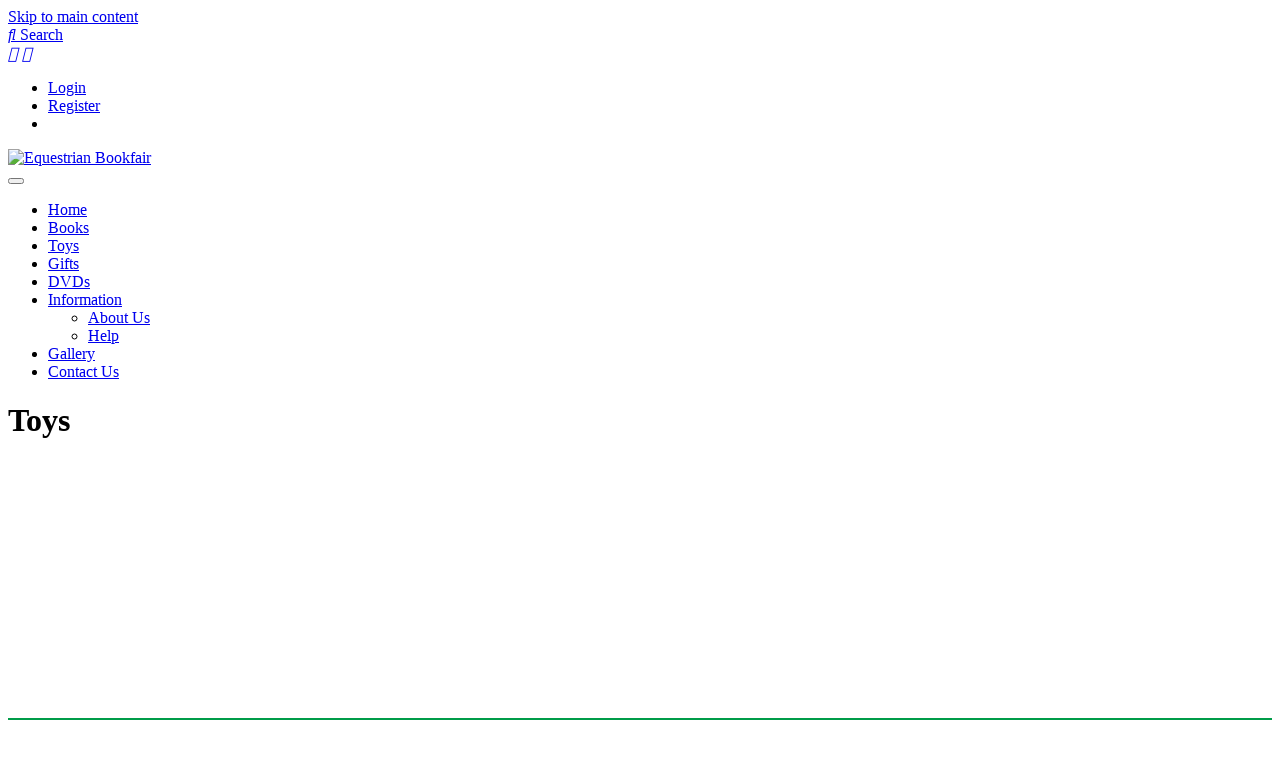

--- FILE ---
content_type: text/html; charset=utf-8
request_url: https://www.equestrianbookfair.com/Toys/siku3/siku-1826-claas-with-seeder-187-scale1
body_size: 33535
content:
<!DOCTYPE html>
<html  lang="en-GB">
<head id="Head"><meta content="text/html; charset=UTF-8" http-equiv="Content-Type" /><title>
	Toys | Equestrian Bookfair
</title><meta id="MetaRobots" name="robots" content="INDEX, FOLLOW" /><link href="/Resources/Shared/stylesheets/dnndefault/7.0.0/default.css?cdv=132" type="text/css" rel="stylesheet"/><link href="/Portals/0/portal.css?cdv=132" type="text/css" rel="stylesheet"/><link href="/Portals/_default/skins/equestrianbookfair/dist/app.css?cdv=132" type="text/css" rel="stylesheet"/><link href="/Portals/0/CVStore/ResponsiveTemplates/StyleSheet/carousel.css?cdv=132" type="text/css" rel="stylesheet"/><link href="/Portals/0/CVStore/ResponsiveTemplates/StyleSheet/Common.css?cdv=132" type="text/css" rel="stylesheet"/><link href="/Portals/0/CVStore/ResponsiveTemplates/StyleSheet/StoreFront.css?cdv=132" type="text/css" rel="stylesheet"/><link href="/Portals/0/CVStore/ResponsiveTemplates/StyleSheet/StoreAccount.css?cdv=132" type="text/css" rel="stylesheet"/><link href="/Portals/0/CVStore/ResponsiveTemplates/StyleSheet/colorbox.css?cdv=132" type="text/css" rel="stylesheet"/><link href="https://maxcdn.bootstrapcdn.com/font-awesome/4.2.0/css/font-awesome.min.css?cdv=132" type="text/css" rel="stylesheet"/><link href="/DesktopModules/cartViper/Templates/StyleSheet/flick/jquery-ui-1.8.6.custom.css?cdv=132" type="text/css" rel="stylesheet"/><script src="/Resources/libraries/jQuery/03_07_01/jquery.js?cdv=132" type="text/javascript"></script><script src="/Resources/libraries/jQuery-Migrate/03_04_01/jquery-migrate.js?cdv=132" type="text/javascript"></script><link rel='icon' href='/Portals/0/FavIcon2.ico?ver=39eeI2opaESJE9guMo4__Q%3d%3d' type='image/x-icon' /><link rel="canonical" href="https://www.equestrianbookfair.com/Toys/siku3" />     
        
			    <script type="text/javascript">
			      var _gaq = _gaq || [];
			      _gaq.push(['_setAccount', 'UA-31049440-1']);
			      _gaq.push(['_trackPageview']);
			      
			 
			      (function() {
				    var ga = document.createElement('script'); ga.type = 'text/javascript'; ga.async = true;
				    ga.src = ('https:' == document.location.protocol ? 'https://' : 'http://') + 'stats.g.doubleclick.net/dc.js';
				    var s = document.getElementsByTagName('script')[0]; s.parentNode.insertBefore(ga, s);
			      })();
			    </script>
          
          <script>
          
					(function(i,s,o,g,r,a,m){i['GoogleAnalyticsObject']=r;i[r]=i[r]||function(){
					(i[r].q=i[r].q||[]).push(arguments)},i[r].l=1*new Date();a=s.createElement(o),
					m=s.getElementsByTagName(o)[0];a.async=1;a.src=g;m.parentNode.insertBefore(a,m)
					})(window,document,'script','//www.google-analytics.com/analytics.js','ga');

					ga('create', 'UA-36489799-2', 'none');
					ga('send', 'pageview');

				</script>
        
		       
          <!-- Google Tag Manager -->
          <script>(function(w,d,s,l,i){w[l]=w[l]||[];w[l].push({'gtm.start':
          new Date().getTime(),event:'gtm.js'});var f=d.getElementsByTagName(s)[0],
          j=d.createElement(s),dl=l!='dataLayer'?'&l='+l:'';j.async=true;j.src=
          'https://www.googletagmanager.com/gtm.js?id='+i+dl;f.parentNode.insertBefore(j,f);
          })(window,document,'script','dataLayer','G-K8884ZZ5JD');</script>
          <!-- End Google Tag Manager -->
        <meta name="viewport" content="width=device-width,initial-scale=1,minimum-scale=1,maximum-scale=1" /><style type="text/css">
.cboxIE #cboxTopLeft{background:transparent; filter: progid:DXImageTransform.Microsoft.AlphaImageLoader(enabled=true,src=/DesktopModules/CartViper/Templates/Images/colorbox/internet_explorer/borderTopLeft.png, sizingMethod='scale');}.cboxIE #cboxTopCenter{background:transparent; filter: progid:DXImageTransform.Microsoft.AlphaImageLoader(src=/DesktopModules/CartViper/Templates/Images/colorbox/internet_explorer/borderTopCenter.png, sizingMethod='scale');}.cboxIE #cboxTopRight{background:transparent; filter: progid:DXImageTransform.Microsoft.AlphaImageLoader(src=/DesktopModules/CartViper/Templates/Images/colorbox/internet_explorer/borderTopRight.png, sizingMethod='scale');}.cboxIE #cboxBottomLeft{background:transparent; filter: progid:DXImageTransform.Microsoft.AlphaImageLoader(src=/DesktopModules/CartViper/Templates/Images/colorbox/internet_explorer/borderBottomLeft.png, sizingMethod='scale');}.cboxIE #cboxBottomCenter{background:transparent; filter: progid:DXImageTransform.Microsoft.AlphaImageLoader(src=/DesktopModules/CartViper/Templates/Images/colorbox/internet_explorer/borderBottomCenter.png, sizingMethod='scale');}.cboxIE #cboxBottomRight{background:transparent; filter: progid:DXImageTransform.Microsoft.AlphaImageLoader(src=/DesktopModules/CartViper/Templates/Images/colorbox/internet_explorer/borderBottomRight.png, sizingMethod='scale');}.cboxIE #cboxMiddleLeft{background:transparent; filter: progid:DXImageTransform.Microsoft.AlphaImageLoader(src=/DesktopModules/CartViper/Templates/Images/colorbox/internet_explorer/borderMiddleLeft.png, sizingMethod='scale');}.cboxIE #cboxMiddleRight{background:transparent; filter: progid:DXImageTransform.Microsoft.AlphaImageLoader(src=/DesktopModules/CartViper/Templates/Images/colorbox/internet_explorer/borderMiddleRight.png, sizingMethod='scale');}</style>
</head>
<body id="Body" class="tab-42 tab-level-0 root-42 lang-root-42 lang-en  portal-0 va-layout-default  va-mainnav-right ">     
					<!-- Google Tag Manager (noscript) --> 
					<noscript><iframe src="https://www.googletagmanager.com/ns.html?id=G-K8884ZZ5JD"
					height="0" width="0" style="display:none;visibility:hidden"></iframe></noscript>
					<!-- End Google Tag Manager (noscript) -->
				

    <form method="post" action="/Toys/siku3/siku-1826-claas-with-seeder-187-scale1" id="Form" enctype="multipart/form-data">
<div class="aspNetHidden">
<input type="hidden" name="__EVENTTARGET" id="__EVENTTARGET" value="" />
<input type="hidden" name="__EVENTARGUMENT" id="__EVENTARGUMENT" value="" />
<input type="hidden" name="__LASTFOCUS" id="__LASTFOCUS" value="" />
<input type="hidden" name="__VIEWSTATE" id="__VIEWSTATE" value="h6PDJVturxlqXtiR5/e2mEmjyXPlXrnrNyNHdurO0kfkXZl0BWpq1Isd6oce6+/L/rKYyn2JJB39UD6YYC1hWJ4d8lFawOGBtW5sMPsOqenSTm0BYtcR/pwW/Aj3j7PRtWoFYvU7M8Xb/dKVz8MWV09Z4shJJ/+fyzIKFEMfj6iYXLwTmfJzLK5VTWLYfVtu0XGfIeuoNOpSlsQVBZIwE6y7BcSbRb8KVeaCPVmGrGQhzeRc8Yn+97zw/zqhgR6gEpFl8GgBQTJYWHhtRsfRIe0ZqN99/oXFo6K5cODD4PNvobdzrDw0OQjVjWydnfRsRac3rwFsIHCy880ZZ/Md7ZyMn3nmpoo/0SgBGFVVXSF6TqJn0uDUOVLvFIRmf8zPwITa9sawCebk90lijjgX74jgouHL98bF2l63Bv/Lxij47cv2+DEGpXDybSu0nF3mYbgrg3GriPJFsIjz0gVRT+m4vbP2MW0KeHQVBjuCc6NNhmkLRGGAWly4ImhvCJJfj7WBp8d720TV3IGQxJ8BeWK7pTPvxDW9eYoPzlP23jB+UVaTz0OAd2XQ1A+RxNtQhoTwekcVK+r1x2g3td72wh08hOwWJoVKI1Ov3dlDtHKazQ/UwQ15OOu18hSxU7n9sihUCvYlQuorabN66v1v78/oqHJw/q7JJZc8f2iTAxVTjh80OdyADJTly9FgEr6nKVjYBTzVX470YJudytEIhHLCdjj8tFR0KTqvoGIoOk+W5xgmnE82DIbyPnB7Uq+MsdrixfP1SxhFIxcUapcjSnLzrdu5ETUWtXtaIqxHYdkyhjLIzdNRbLnl4om7/6hTDrpXeJrGa5Wna55j89r/KlMBbGC2enVWdeJp+W+bY1iE+e6frEZYnhzDG+IgNEe+/FElvj/iByUyEiuz/LoEdzQ/eqhYM12eImiquTWqKZHUKff3dB+/5ArlSSAP1CCcb+TCeUPOoSA21nAikIIscphRdA/iDpBMTbnvjG0H7mQILv/jUvzmKz1ZDDiORWJS4DW6aSaLrC0yiaHg/wJpZPFHInquImwtm+qrb4lDcIWxHDd7fpnozt05Ixmo86yj8T8dkil5MZDgdnTSC/g4eTEsgCCCR2XSXCIcNsgiJgMw/QVFsIkmBnRM2WEAyoSrwj7ILM4hUJoj5qujVj1DVnlJr91ICDcU4RUD1bDkS0iYxJDwEvRX8cQkFHP+4kCFukSZXw8yqmHBugkpcZa1p/pShQqAex2Pzrg4ORkMgX97LGwuPm2tAoNKgyk8K5dgdBmVI0kvfszY9yxnbRM5qU4JqSN1cTPm7ffq+hB135I/8tqUCJVLOZ1kKMxj2Z8fsVFOUK2Zru3iJ//w6rr+1W2ZyszzDtgPdElngE+RGF7oHCnqqwDyhIw8TRNrPzc7UyzUELYyoOsljFN3NlQa3PQZO5jmq4JQCAAZXLLUnUHRV1PtMSTw1x9alJAD1CzlJW8/v3Dz6+rW/[base64]/ukqPfC6jt4pUsqlUzxTnOLlBJU+F/ux9koZJghdlfuXYoXemkA1ptIcM6T3QShf3l/K6JLZ8opmkO5M3Zm3Q1YgryPreNx5oesisBGoZctVOwF3v9vCcEHMaaz46mXRmyLZmql8LODWYVp4Bcaq4dSrinwXBbVi9aN/BpOGrQ1XN5h8Cvz+iDSL6pH3mmdGWlFjmPr6d5PP/ZHMM9dRJLK7lIHLDOAhqI969k10vSarBLjxQavm4JWGm+VyGkdGwMiewsbxehXpY995JGKN2qpGo3zEeehPK1//sXSDYc2piFujFztU63p/gota4ixUuoI+DzAfwYiaMqXdzBUH5feAxj3TFZvQ=" />
</div>

<script type="text/javascript">
//<![CDATA[
var theForm = document.forms['Form'];
if (!theForm) {
    theForm = document.Form;
}
function __doPostBack(eventTarget, eventArgument) {
    if (!theForm.onsubmit || (theForm.onsubmit() != false)) {
        theForm.__EVENTTARGET.value = eventTarget;
        theForm.__EVENTARGUMENT.value = eventArgument;
        theForm.submit();
    }
}
//]]>
</script>


<script src="/WebResource.axd?d=pynGkmcFUV00kBoYNSf2isx7T1HqDaCXjbNlYi7kc845o8lvtwC-biQ4cGo1&amp;t=638901572248157332" type="text/javascript"></script>

<script type="text/javascript">
// <![CDATA[
var resizeTimer;
function resizeColorBox()
{
if (resizeTimer) clearTimeout(resizeTimer);
resizeTimer = setTimeout(function() {
if (jQuery('#cboxOverlay').is(':visible')) {
jQuery.colorbox.resize({maxWidth:'95%', maxHeight:'95%',width:'95%', height:'95%'});
jQuery('.cboxPhoto').width('auto').height('95%').css('max-width','95%').css('max-height','95%');
}
}, 300)
}
jQuery(document).ready(function () {
jQuery("a[rel='colorbox']").colorbox({ maxHeight: "95%", maxWidth: "95%" });
jQuery(window).resize(resizeColorBox);
window.addEventListener("orientationchange", resizeColorBox, false);
});
// ]]>
</script>

<script type="text/javascript">
//<![CDATA[
var __cultureInfo = {"name":"en-GB","numberFormat":{"CurrencyDecimalDigits":2,"CurrencyDecimalSeparator":".","IsReadOnly":false,"CurrencyGroupSizes":[3],"NumberGroupSizes":[3],"PercentGroupSizes":[3],"CurrencyGroupSeparator":",","CurrencySymbol":"£","NaNSymbol":"NaN","CurrencyNegativePattern":1,"NumberNegativePattern":1,"PercentPositivePattern":1,"PercentNegativePattern":1,"NegativeInfinitySymbol":"-∞","NegativeSign":"-","NumberDecimalDigits":2,"NumberDecimalSeparator":".","NumberGroupSeparator":",","CurrencyPositivePattern":0,"PositiveInfinitySymbol":"∞","PositiveSign":"+","PercentDecimalDigits":2,"PercentDecimalSeparator":".","PercentGroupSeparator":",","PercentSymbol":"%","PerMilleSymbol":"‰","NativeDigits":["0","1","2","3","4","5","6","7","8","9"],"DigitSubstitution":1},"dateTimeFormat":{"AMDesignator":"AM","Calendar":{"MinSupportedDateTime":"\/Date(-62135596800000)\/","MaxSupportedDateTime":"\/Date(253402300799999)\/","AlgorithmType":1,"CalendarType":1,"Eras":[1],"TwoDigitYearMax":2029,"IsReadOnly":false},"DateSeparator":"/","FirstDayOfWeek":1,"CalendarWeekRule":2,"FullDateTimePattern":"dd MMMM yyyy HH:mm:ss","LongDatePattern":"dd MMMM yyyy","LongTimePattern":"HH:mm:ss","MonthDayPattern":"d MMMM","PMDesignator":"PM","RFC1123Pattern":"ddd, dd MMM yyyy HH\u0027:\u0027mm\u0027:\u0027ss \u0027GMT\u0027","ShortDatePattern":"dd/MM/yyyy","ShortTimePattern":"HH:mm","SortableDateTimePattern":"yyyy\u0027-\u0027MM\u0027-\u0027dd\u0027T\u0027HH\u0027:\u0027mm\u0027:\u0027ss","TimeSeparator":":","UniversalSortableDateTimePattern":"yyyy\u0027-\u0027MM\u0027-\u0027dd HH\u0027:\u0027mm\u0027:\u0027ss\u0027Z\u0027","YearMonthPattern":"MMMM yyyy","AbbreviatedDayNames":["Sun","Mon","Tue","Wed","Thu","Fri","Sat"],"ShortestDayNames":["Su","Mo","Tu","We","Th","Fr","Sa"],"DayNames":["Sunday","Monday","Tuesday","Wednesday","Thursday","Friday","Saturday"],"AbbreviatedMonthNames":["Jan","Feb","Mar","Apr","May","Jun","Jul","Aug","Sep","Oct","Nov","Dec",""],"MonthNames":["January","February","March","April","May","June","July","August","September","October","November","December",""],"IsReadOnly":false,"NativeCalendarName":"Gregorian Calendar","AbbreviatedMonthGenitiveNames":["Jan","Feb","Mar","Apr","May","Jun","Jul","Aug","Sep","Oct","Nov","Dec",""],"MonthGenitiveNames":["January","February","March","April","May","June","July","August","September","October","November","December",""]},"eras":[1,"A.D.",null,0]};//]]>
</script>

<script src="/ScriptResource.axd?d=NJmAwtEo3Io5GLK0mMlRgfb5PZa_ZMIRiBy7RwYVy1pmFweqto86NGF7ZQyZh6dS2C7VsugIzty-4TPxlTYFdhoGZvK03C4jPFLKCfpNSPiTAcfxAOzBQGpoLg2CHYbF8E8_PQ2&amp;t=5c0e0825" type="text/javascript"></script>
<script src="/ScriptResource.axd?d=dwY9oWetJoK9ydCAstQy7cCnFuyN5k74uu0o5lLF-JXcVKFw1a_nvj-dMCpee214mIIhI-8GmNEbPPlzFrHCoQvnT4pBJGMhWpeoWlwbPxBjTFNGXyCpCBLDpUTowzz6R7DZKgdzAYd34X840&amp;t=5c0e0825" type="text/javascript"></script>
<div class="aspNetHidden">

	<input type="hidden" name="__VIEWSTATEGENERATOR" id="__VIEWSTATEGENERATOR" value="CA0B0334" />
	<input type="hidden" name="__VIEWSTATEENCRYPTED" id="__VIEWSTATEENCRYPTED" value="" />
	<input type="hidden" name="__EVENTVALIDATION" id="__EVENTVALIDATION" value="MHxs4LMfPvn6Gd1tBDCkbn1MCW3WKQ0VW1IvPjuOI9PpKwRgtoLCYM1k2Ba5MqeG1Jk8vuiERrFg2cH2ZOoTzEyUKFIemUfoXAHaDTpC/x5Q117q03RYDMAyNHvBIdiWSWp2LxXG2BDzU4PuJh4B1aEYd0K4ucwHrlR6ltFyteYohSIDzu/xIai87V4Bt4PhBvVlhxdvle6Sxaa/x+mKJ28g2FUGf3fPzDC7eV3Hj+iNPBuK/fufD76ZLS16iizbGOApU+of/siPF6wam/mgpBSXNjO/a/GQ+WFn0h2HnhnQIDxMOjaSxsD6Qs8MpvEiVz9xlOVSoLl5Knu/V13w7EHT6gdd0yw5RRB6YHOh0b4a2ITy8fpQ3X/+U/giSUBUYvk87nckWDKAdVng6f8lKKbY7F/VkpvHAGr7uXXMzF975MNAVAja0W7Kzb1JObOUEqsijX/bGE4YNkfGV5hCVYzFGrGKejogoCz3LtE3sCisguSG+o4zyftXQOZigmk/rWEucg==" />
</div><script src="/js/dnncore.js?cdv=132" type="text/javascript"></script><script src="/Portals/0/CVStore/ResponsiveTemplates/Js/tabs.js?cdv=132" type="text/javascript"></script><script src="/Portals/0/CVStore/ResponsiveTemplates/Js/jquery.colorbox-min.js?cdv=132" type="text/javascript"></script>
<script type="text/javascript">
//<![CDATA[
Sys.WebForms.PageRequestManager._initialize('ScriptManager', 'Form', [], [], [], 90, '');
//]]>
</script>

        
        
        







<!-- HTML5 Shim and Respond.js IE8 support of HTML5 elements and media queries -->
<!-- WARNING: Respond.js doesn't work if you view the page via file:// -->
<!--[if lt IE 9]>
      <script src="https://oss.maxcdn.com/html5shiv/3.7.2/html5shiv.min.js"></script>
      <script src="https://oss.maxcdn.com/respond/1.4.2/respond.min.js"></script>
<![endif]-->

<!--Promise Pollyfill for IE 11-->
<script src="https://cdnjs.cloudflare.com/ajax/libs/core-js/2.4.1/core.js"></script>

<!--Popper JS CDN -->
<script src="https://cdnjs.cloudflare.com/ajax/libs/popper.js/1.14.3/umd/popper.min.js" integrity="sha384-ZMP7rVo3mIykV+2+9J3UJ46jBk0WLaUAdn689aCwoqbBJiSnjAK/l8WvCWPIPm49" crossorigin="anonymous"></script>

<!--Bootstrap JS CDN -->
<script src="https://stackpath.bootstrapcdn.com/bootstrap/4.1.1/js/bootstrap.min.js" integrity="sha384-smHYKdLADwkXOn1EmN1qk/HfnUcbVRZyYmZ4qpPea6sjB/pTJ0euyQp0Mk8ck+5T" crossorigin="anonymous"></script>

<!-- Include files in head (Top)-->
<!--This CSS File wants to be last, as it will correctly overwrite any changes you want to make to 3rd Party Plugins -->
<!--CDF(Css|/Portals/_default/skins/equestrianbookfair/dist/app.css?cdv=132|DnnPageHeaderProvider|100)-->

<!-- Include files after Form (Bottom) -->
<!--CDF(Javascript|/Portals/_default/skins/equestrianbookfair/dist/app.bundle.js?cdv=132|DnnFormBottomProvider|101)-->



<a class="sr-only sr-only-focusable" href="#content">Skip to main content</a>


<div id="search-menu">
    <div class="wrapper">
    <!--<form id="form" action="#" method="">-->
      <!-- <input id="popup-search" type="text" name="u" placeholder="Enter a search term"/> -->
      <!-- <button id="popup-search-button" type="submit" name="search" class="d-none d-md-inline"><i class="far fa-search fa-fw"></i></button> -->
    <!--</form>-->
  </div>
</div>
<header>

    <div class="bg-success top-bar py-0 mb-4">

        <div class="container">

            <div class="row">
                <div class="col-12 col-sm-6">
                    <a href="/search" id="search-icon">
                        <span class="text-white text-uppercase d-flex"><i class="far fa-search fa-fw"
                                aria-hidden="true"></i>&nbsp;Search</span>
                    </a>
                </div>

                <div class="col-12 col-sm-6">
                    <div class="d-flex justify-content-end align-items-center header-actions">
                        <div class="infobar_social d-flex justify-content-end align-items-center mr-5">
                            <a class="d-flex align-items-center justify-content-center text-white" href="http://www.facebook.com/reethtoyshop"
                                target="blank"><i class="fab fa-fw fa-facebook" aria-hidden="true"></i></a>
                            <a class="d-flex align-items-center justify-content-center text-white" href="https://www.instagram.com/equestrianbookfair/"
                                target="blank"><i class="fab fa-fw fa-instagram" aria-hidden="true"></i></a>
                        </div>
                        <div class="account-info">
                            <ul class="list-unstyled ml-0 mb-0 d-flex justify-content-end align-items-center">
                                
                                <li class="d-flex mr-5 text-uppercase">
                                    <a id="dnn_dnnLogin_loginLink" title="Login" class="text-white py-2" rel="nofollow" onclick="this.disabled=true;" href="https://www.equestrianbookfair.com/Login?returnurl=%2fToys%2fsiku3%2fsiku-1826-claas-with-seeder-187-scale1">Login</a>

                                </li>
                                <li class="d-flex"><a class="text-white text-uppercase py-2" href="/Register">Register</a></li>
                                
                                <li class="ml-5 basket-icon">
                                    <a href="/Basket" class="d-flex align-items-center justify-content-center text-white py-2">
                                        <i class="fal fa-shopping-basket text-white"></i>
                                        
                                    </a>
                                </li>
                            </ul>
                        </div>
                    </div>
                </div>
            </div>
        </div>
    </div>


    <div class="container">
        <div class="row justify-content-center">
            <div class="col-sm-6">
                <a id="dnn_dnnLogo_hypLogo" title="Equestrian Bookfair" aria-label="Equestrian Bookfair" href="https://www.equestrianbookfair.com/"><img id="dnn_dnnLogo_imgLogo" class="navbar-brand ml-0 d-block mx-auto mb-4" src="/Portals/0/ebf-logo.png?ver=nXKa1moYhZqdUSYZjkkT-w%3d%3d" alt="Equestrian Bookfair" /></a>
            </div>
        </div>
    </div>


    <nav class="navbar navbar-custom navbar-expand-lg navbar-light">
        <div class="container">
            <button class="navbar-toggler" type="button" data-toggle="collapse" data-target="#navBarMain3"
                aria-controls="navBarMain3" aria-expanded="false" aria-label="Toggle navigation">
                <span class="navbar-toggler-icon"></span>
            </button>
            <div class="collapse navbar-collapse" id="navBarMain3">
                

        <ul class="nav navbar-nav justify-content-center">
                <li  class="nav-item nav-21 first inactive">
                            <a class="nav-link nav-item text-uppercase" href="https://www.equestrianbookfair.com/">Home</a>
                    
                </li>
                <li  class="nav-item nav-41 inactive">
                            <a class="nav-link nav-item text-uppercase" href="https://www.equestrianbookfair.com/Books">Books</a>
                    
                </li>
                <li  class="nav-item nav-42 active x">
                            <a class="nav-link nav-item text-uppercase" href="https://www.equestrianbookfair.com/Toys">Toys</a>
                    
                </li>
                <li  class="nav-item nav-43 inactive">
                            <a class="nav-link nav-item text-uppercase" href="https://www.equestrianbookfair.com/Gifts">Gifts</a>
                    
                </li>
                <li  class="nav-item nav-48 inactive">
                            <a class="nav-link nav-item text-uppercase" href="https://www.equestrianbookfair.com/DVDs">DVDs</a>
                    
                </li>
                <li  class="nav-item nav-44 dropdown inactive">
                                <a class="nav-link nav-item dropdown-toggle text-uppercase" data-toggle="dropdown" aria-haspopup="true" aria-expanded="false" href="https://www.equestrianbookfair.com/Information">Information</a>
                            <ul class="dropdown-menu">
                <li >
                        <a class="dropdown-item " href="https://www.equestrianbookfair.com/Information/About-Us">About Us</a>


                </li>
                <li >
                        <a class="dropdown-item " href="https://www.equestrianbookfair.com/Information/Help">Help</a>


                </li>
        </ul>

                </li>
                <li  class="nav-item nav-39 inactive">
                            <a class="nav-link nav-item text-uppercase" href="https://www.equestrianbookfair.com/Gallery">Gallery</a>
                    
                </li>
                <li  class="nav-item nav-36 last inactive">
                            <a class="nav-link nav-item text-uppercase" href="https://www.equestrianbookfair.com/Contact-Us">Contact Us</a>
                    
                </li>
        </ul>












    <!--Render Child Nodes-->


            </div>
        </div>
    </nav>
</header>


<!-- Main jumbotron for a primary marketing message or call to action -->
<div id="dnn_Banner" class="mb-5"><div class="DnnModule DnnModule-2sxc-app DnnModule-451 DnnVersionableControl"><a name="451"></a>
<div class="DNNContainer_noTitle">
	<div id="dnn_ctr451_ContentPane"><!-- Start_Module_451 --><div id="dnn_ctr451_ModuleContent" class="DNNModuleContent Mod2sxcappC">
	<div class='sc-content-block'  data-cb-instance='451' data-cb-id='451'>


<div class="sxc-swiper-wrapper">
    <div class="swiper-container swiper-container-451" style="height: 300px;">
        <div class="swiper-wrapper">
            
            
                <div class="swiper-slide overflow-hidden" style="background-image: url('/Portals/0/adam/PCSBanner/E4M6YVdrmUKq7c7cbzuMUA/Media/toys-banner-09.jpg')">
                    

    <div class="swiper-text-content-wrapper w-100 text-white text-center">
        
        <div class="container">
                <h1 class="display-2 text-white">Toys</h1>
                                            </div>
    </div>

                </div>
            

        </div>
        
                <!-- If we need pagination -->
        <div class="swiper-pagination"></div>

                <!-- If we need navigation buttons -->
        <div class="swiper-button-prev"></div>
        <div class="swiper-button-next"></div>

                <!-- If we need scrollbar -->
        <div class="swiper-scrollbar"></div>

    </div>
</div>


    <script>
        $('document').ready(function () {
            var swiper = new Swiper('.swiper-container-451', {
                                
                navigation: {
                    nextEl: '.swiper-button-next',
                    prevEl: '.swiper-button-prev',
                },
                
                                
                pagination: {
                    el: '.swiper-pagination',
                },
                
                                
                scrollbar: {
                    el: '.swiper-scrollbar',
                    hide: true,
                },
                
                
            });
        })
    </script>

</div>
</div><!-- End_Module_451 --></div>
	<div class="clear"></div>
</div>
</div><div class="DnnModule DnnModule-CartViperMenu DnnModule-430"><a name="430"></a>
<div class="DNNContainer_noTitle">
	<div id="dnn_ctr430_ContentPane"><!-- Start_Module_430 --><div id="dnn_ctr430_ModuleContent" class="DNNModuleContent ModCartViperMenuC">
	<span>



<div style="background-color: #009c49;">
	<div class="">
		<div class="menu-container">
			<div class="menu">
		<ul>
			<li>
			<a href="https://www.equestrianbookfair.com/Toys/baby-toys-">Baby Toys</a>
		</li>
			<li>
			<a href="https://www.equestrianbookfair.com/Toys/breyer3">Breyer Horses</a>
		<ul>
			<li>
			<a href="https://www.equestrianbookfair.com/Toys/classic--freedom-series-1125">Classic / Freedom Series 1:12</a>
		</li>
			<li>
			<a href="https://www.equestrianbookfair.com/Toys/christmas-ornaments--horses3">Christmas Ornaments & Horses</a>
		</li>
			<li>
			<a href="https://www.equestrianbookfair.com/Toys/stablemates-1328">Stablemates 1:32</a>
		</li>
			<li>
			<a href="https://www.equestrianbookfair.com/Toys/craft-kits13">Craft Kits</a>
		</li>
			<li>
			<a href="https://www.equestrianbookfair.com/Toys/traditional-196">Traditional 1:9</a>
		</li>
			<li>
			<a href="https://www.equestrianbookfair.com/Toys/stables-dolls--accessories8">Stables, Dolls & Accessories</a>
		</li>
			<li>
			<a href="https://www.equestrianbookfair.com/Toys/surprise-bags6">Surprise Bags</a>
		</li>
			<li>
			<a href="https://www.equestrianbookfair.com/Toys/pre-orders2">Pre-orders</a>
		</li>
	</ul>									 
		</li>
			<li>
			<a href="https://www.equestrianbookfair.com/Toys/britains2">Britains</a>
		<ul>
			<li>
			<a href="https://www.equestrianbookfair.com/Toys/john-deere--monster-treads2">John Deere & Monster Treads</a>
		</li>
			<li>
			<a href="https://www.equestrianbookfair.com/Toys/132-animals--accessories2">1:32 Animals & Accessories</a>
		</li>
			<li>
			<a href="https://www.equestrianbookfair.com/Toys/132-tractors--machinery">1:32 Tractors & Machinery</a>
		</li>
			<li>
			<a href="https://www.equestrianbookfair.com/Toys/116-big-farm--big-works2">1:16 Big Farm & Big Works</a>
		</li>
	</ul>									 
		</li>
			<li>
			<a href="https://www.equestrianbookfair.com/Toys/bruder2">Bruder</a>
		<ul>
			<li>
			<a href="https://www.equestrianbookfair.com/Toys/construction16">Construction</a>
		</li>
			<li>
			<a href="https://www.equestrianbookfair.com/Toys/wagons14">Wagons</a>
		</li>
			<li>
			<a href="https://www.equestrianbookfair.com/Toys/farm20">Farm</a>
		</li>
			<li>
			<a href="https://www.equestrianbookfair.com/Toys/accessories20">Accessories</a>
		</li>
			<li>
			<a href="https://www.equestrianbookfair.com/Toys/other-vehicles14">Other Vehicles</a>
		</li>
	</ul>									 
		</li>
			<li>
			<a href="https://www.equestrianbookfair.com/Toys/crafts1">Crafts</a>
		</li>
			<li>
			<a href="https://www.equestrianbookfair.com/Toys/depesche--miss-melody8">Depesche & Miss Melody</a>
		</li>
			<li>
			<a href="https://www.equestrianbookfair.com/Toys/games--puzzles">Games & Puzzles</a>
		</li>
			<li>
			<a href="https://www.equestrianbookfair.com/Toys/kids-globe">Kids Globe</a>
		</li>
			<li>
			<a href="https://www.equestrianbookfair.com/Toys/melissa--doug">Melissa & Doug</a>
		</li>
			<li>
			<a href="https://www.equestrianbookfair.com/Toys/other-toys">Other Toys</a>
		</li>
			<li>
			<a href="https://www.equestrianbookfair.com/Toys/our-generation2">Our Generation</a>
		</li>
			<li>
			<a href="https://www.equestrianbookfair.com/Toys/papo">Papo</a>
		</li>
			<li>
			<a href="https://www.equestrianbookfair.com/Toys/playmobil2">Playmobil</a>
		</li>
			<li>
			<a href="https://www.equestrianbookfair.com/Toys/pre-orders3">Pre-orders</a>
		</li>
			<li>
			<a href="https://www.equestrianbookfair.com/Toys/schleich2">Schleich</a>
		<ul>
			<li>
			<a href="https://www.equestrianbookfair.com/Toys/bayala2">Bayala</a>
		</li>
			<li>
			<a href="https://www.equestrianbookfair.com/Toys/dc-comics-justice-league--marvel2">DC Comics, Justice League & Marvel</a>
		</li>
			<li>
			<a href="https://www.equestrianbookfair.com/Toys/dinosaurs2">Dinosaurs</a>
		</li>
			<li>
			<a href="https://www.equestrianbookfair.com/Toys/eldrador2">Eldrador</a>
		</li>
			<li>
			<a href="https://www.equestrianbookfair.com/Toys/farm-world2">Farm World</a>
		</li>
			<li>
			<a href="https://www.equestrianbookfair.com/Toys/hp-ww">Harry Potter Wizarding World</a>
		</li>
			<li>
			<a href="https://www.equestrianbookfair.com/Toys/horse-club2">Horse Club</a>
		</li>
			<li>
			<a href="https://www.equestrianbookfair.com/Toys/pre-orders">Pre-orders</a>
		</li>
			<li>
			<a href="https://www.equestrianbookfair.com/Toys/wild-life2">Wild Life</a>
		</li>
	</ul>									 
		</li>
			<li class="cvSelectedCategory">
			<a href="https://www.equestrianbookfair.com/Toys/siku3">Siku</a>
		<ul id="megaCatHoriz" class="mega-menu">
			<li>
			<a href="https://www.equestrianbookfair.com/Toys/132-scale2">1:32 Scale</a>
		</li>
			<li>
			<a href="https://www.equestrianbookfair.com/Toys/farm21">Farm</a>
		</li>
			<li>
			<a href="https://www.equestrianbookfair.com/Toys/construction17">Construction</a>
		</li>
			<li>
			<a href="https://www.equestrianbookfair.com/Toys/other-vehicles15">Other Vehicles</a>
		</li>
			<li>
			<a href="https://www.equestrianbookfair.com/Toys/187-scale3">1:87 Scale</a>
		</li>
			<li>
			<a href="https://www.equestrianbookfair.com/Toys/150-scale2">1:50 Scale</a>
		</li>
			<li>
			<a href="https://www.equestrianbookfair.com/Toys/wagons15">Wagons</a>
		</li>
			<li>
			<a href="https://www.equestrianbookfair.com/Toys/155-scale2">1:55 Scale</a>
		</li>
			<li>
			<a href="https://www.equestrianbookfair.com/Toys/cars">Cars</a>
		</li>
	</ul>									 
		</li>
			<li>
			<a href="https://www.equestrianbookfair.com/Toys/soft-toys-puppets">Soft Toys & Puppets</a>
		<ul>
			<li>
			<a href="https://www.equestrianbookfair.com/Toys/puppets">Puppets</a>
		</li>
			<li>
			<a href="https://www.equestrianbookfair.com/Toys/farm-animals-soft-toys">Farm Animals Soft Toys</a>
		</li>
			<li>
			<a href="https://www.equestrianbookfair.com/Toys/wildlife-zoo-animals-soft-toys">Wildlife & Zoo Animals Soft Toys</a>
		</li>
			<li>
			<a href="https://www.equestrianbookfair.com/Toys/dolls-soft-toys">Dolls</a>
		</li>
			<li>
			<a href="https://www.equestrianbookfair.com/Toys/unicorns-fairies-soft-toys">Unicorns & Fairies Soft Toys</a>
		</li>
			<li>
			<a href="https://www.equestrianbookfair.com/Toys/cats-rabbits-soft-toys">Cats & Rabbits Soft Toys</a>
		</li>
			<li>
			<a href="https://www.equestrianbookfair.com/Toys/dinosaurs-robots-trains-soft-toys">Dinosaurs, Robots & Trains Soft Toys</a>
		</li>
			<li>
			<a href="https://www.equestrianbookfair.com/Toys/dogs-soft-toys">Dogs Soft Toys</a>
		</li>
	</ul>									 
		</li>
	</ul>									 
			</div>
		</div>
	</div>
</div>
</span>





    






<div style="clear:both;"></div>


<script type="text/javascript">
    /* <![CDATA[ */

    jQuery(document).ready(function(){
        jQuery(".hideClass").each(function()
            {
            jQuery(this).hide();
        });

        if(jQuery("#megaCatVert").length == 1)
            jQuery('#megaCatVert').dcVerticalMegaMenu();

        if(jQuery("#megaCatHoriz").length == 1)
            jQuery('#megaCatHoriz').dcMegaMenu();


        $('.cvProductFacets>li').each(function (i) {
            let c = $(this);
            let values = c.find('li').length;
                
            if (values > 0) {
                c.show();
            }
        });

    });

    function ShowSubcategories(categoryId)
    {
        jQuery(".cvParentCategory"+categoryId).show();
        jQuery(".hypHide"+categoryId).show();
        jQuery(".hypShow"+categoryId).hide();
    }

    function HideSubcategories(categoryId)
    {
        jQuery(".cvParentCategory"+categoryId).hide();
        jQuery(".hypHide"+categoryId).hide();
        jQuery(".hypShow"+categoryId).removeClass("hideClass");
        jQuery(".hypShow"+categoryId).show();
    }

    /* ]]> */
</script>
    


 
</div><!-- End_Module_430 --></div>
	<div class="clear"></div>
</div>
</div></div>
<div class="container">
    <div class="row">
        <div id="dnn_ContentPane" class="col-12 mb-5"><div class="DnnModule DnnModule-DNN_HTML DnnModule-426"><a name="426"></a></div><div class="DnnModule DnnModule-CartViperCatalog DnnModule-427"><a name="427"></a>
<div class="DNNContainer_noTitle">
	<div id="dnn_ctr427_ContentPane"><!-- Start_Module_427 --><div id="dnn_ctr427_ModuleContent" class="DNNModuleContent ModCartViperCatalogC">
	
<script src="https://code.jquery.com/jquery-migrate-1.0.0.js"></script>
    
 
    <div style="display:none">
        <div id="cvProductVisualizerHidden" style='padding:10px; background:#fff; text-align:center'>
             <div><span id="dnn_ctr427_Catalog_AjaxAddToCart1_Label1" class="lblProductVisuazlierHtml"></span></div>
        </div>
    </div>

    <div style="display:none">
        <div id="productModalRfq" style="padding:10px; background:#fff; text-align:left">
            <table>
                <tr>
                    <td><span id="dnn_ctr427_Catalog_AjaxAddToCart1_lblSubmitRfq" class="genericColourBold">Submit Request Quote</span></td>
                </tr>
                <tr>
                    <td>
                        <span id="dnn_ctr427_Catalog_AjaxAddToCart1_lblRfqMessage"><span class="NormalRed">&nbsp;*</span> Denotes Required Field.</span>
                    </td>
                </tr>
                <tr>
                    <td>
                        <span id="dnn_ctr427_Catalog_AjaxAddToCart1_lblRfqName">Name:</span><br />
                        <input name="dnn$ctr427$Catalog$AjaxAddToCart1$txtRfqName" type="text" id="dnn_ctr427_Catalog_AjaxAddToCart1_txtRfqName" class="txtRfqName" />
                        <span class="NormalRed">&nbsp;*</span>
                    </td>
                </tr>
                <tr>
                    <td>
                        <span id="dnn_ctr427_Catalog_AjaxAddToCart1_Label2">Company Name:</span><br />
                        <input name="dnn$ctr427$Catalog$AjaxAddToCart1$txtRfqOrganisation" type="text" id="dnn_ctr427_Catalog_AjaxAddToCart1_txtRfqOrganisation" class="txtRfqOrganisation" />
                    </td>
                </tr>
                <tr>
                    <td>
                        <span id="dnn_ctr427_Catalog_AjaxAddToCart1_Label3">Phone:</span><br />
                        <input name="dnn$ctr427$Catalog$AjaxAddToCart1$txtRfqPhone" type="text" id="dnn_ctr427_Catalog_AjaxAddToCart1_txtRfqPhone" class="txtRfqPhone" />
                    </td>
                </tr>
                <tr>
                    <td>
                        <span id="dnn_ctr427_Catalog_AjaxAddToCart1_Label4">Email:</span><br />
                        <input name="dnn$ctr427$Catalog$AjaxAddToCart1$txtRfqEmail" type="text" id="dnn_ctr427_Catalog_AjaxAddToCart1_txtRfqEmail" class="txtRfqEmail" />
                        <span class="NormalRed">&nbsp;*</span>
                    </td>
                </tr>
                <tr>
                    <td>
                        <span id="dnn_ctr427_Catalog_AjaxAddToCart1_Label5">Message:</span><br />
                        <textarea name="dnn$ctr427$Catalog$AjaxAddToCart1$txtRfqMessage" rows="2" cols="20" id="dnn_ctr427_Catalog_AjaxAddToCart1_txtRfqMessage" class="txtRfqMessage" style="height:50px;width:300px;">
</textarea>
                     </td>
                </tr>
                <tr>
                    <td><input name="dnn$ctr427$Catalog$AjaxAddToCart1$myhidden" type="hidden" id="dnn_ctr427_Catalog_AjaxAddToCart1_myhidden" class="cvStoreRfqProductId" />
                        <a id="dnn_ctr427_Catalog_AjaxAddToCart1_hypSubmitRfq" href="javascript:SubmitModalRfq();">Request Quote</a>
                    </td>
                </tr>
                <tr>
                    <td>
                        <span id="dnn_ctr427_Catalog_AjaxAddToCart1_cvRfqResult" class="cvRfqResult NormalRed"></span>
                    </td>
                </tr>   
                <tr><td>&nbsp;</td></tr>            
                
            </table>
        </div>
    </div>

<div style="display:none">
    <div id="outOfStockModalNotification" style='padding:10px; background:#fff;'>
        <div class="row">
            <div class="col-md-4">
                <img class="imgOutOfStockModal" id="imgOutOfStockModal" src="" alt="Out Of Stock image" />
            </div>
            <div class="col-md-8">
                <div class="row">
                    <div class="col-md-12">
                        <span id="lblOutOfStockModalName" class="StoreProductModelName"></span> <span id="lblOutOfStockModalVariants" class="cvCartVariantCaption"></span>
                        <p>Is currently out of stock, however if you enter your email address we will notify you when it comes back into stock!</p>
                    </div>
                </div>
                <div class="row">
                    <div class="col-md-12 form-inline">
                        <label>Your Email Address: </label>
                        <input id="txtOutOfStockEmail" placeholder="Required" type="text" class="form-control" />
                    </div>
                </div>
                <div class="row">
                    <div class="col-md-12">
                        <a href="javascript:ContinueShopping()" class="CvStandardButton"><i class="fa fa-share-alt fa-lg"></i> Continue shopping</a>
                        <a href="javascript:signUpForOutOfStockNotification()" class="CvStandardButton"><i class="fa fa-envelope fa-lg"></i> Get Notified</a>

                        <input name="dnn$ctr427$Catalog$AjaxAddToCart1$Hidden1" type="hidden" id="dnn_ctr427_Catalog_AjaxAddToCart1_Hidden1" class="cvStoreOutOfStockProductId" />
                        <input name="dnn$ctr427$Catalog$AjaxAddToCart1$Hidden2" type="hidden" id="dnn_ctr427_Catalog_AjaxAddToCart1_Hidden2" class="cvStoreOutOfStockVariantOptionIds" />
                    </div>
                </div>
                <div class="row">
                    <div class="col-md-12">
                        <div id="outOfStockResult"><span id="lblOutOfStockResultMessage"></span></div>
                    </div>
                </div>

            </div>            
        </div>
    </div>
</div>

    <div id="notificationCaption"></div><script type="text/javascript">
	/* <![CDATA[ */
	jQuery(document).ready(function(){
	if(jQuery("#dnnCPWrap").length == 1){
	jQuery("#notificationCaption").css("top", jQuery("#dnnCPWrap").height() + 12)
	}
	});
	/* ]]> */
	</script>
	<script type="text/javascript">
	/* <![CDATA[ */
	$.cvNotification = function(message) {
	jQuery("#notificationCaption").text(message).show().delay(4000).fadeOut('slow');
	};
	/* ]]> */
	</script>
	


    <script type="text/javascript">
    /* <![CDATA[ */

        jQuery(document).ready(function () {

            jQuery(".colourSwatchItem").click(function () {

                selectedColourSwatch(jQuery(this));

            });

            //jQuery(".colourSwatchItem").hover(function () {

            //    selectedColourSwatch(jQuery(this));

            //});

            jQuery(".StoreQuantityTextBox").keydown(function (event) {

                if (event.keyCode == '13') {

                    var boundary = jQuery(this).parents(".cvVariantBoundary");
                    boundary.find(".cvAddToCartLink").eq(0).click();
                    return false;
                }

            });


            jQuery('.cvVariantOptions').change(function () {

                var boundary = jQuery(this).parents(".cvVariantBoundary");

                if (boundary.length == 0) {
                    boundary = jQuery(document);
                }

                variantsChanged(boundary);

            });
        });

        function selectedColourSwatch(jQueryThis) {

            jQuery(jQueryThis).parents(".colorSwatchBoundary").find(".colourSwatchParent").removeClass("colourSwatchParentActive");
            jQuery(jQueryThis).parents(".colourSwatchParent").addClass("colourSwatchParentActive");
            jQuery(jQueryThis).find("input").attr('checked', 'checked');

            var boundary = jQuery(jQueryThis).parents(".cvVariantBoundary");

            if (boundary.length == 0) {
                boundary = jQuery(document);
            }

            variantsChanged(boundary);
        }

        function DisplayOutOfStockModal(data) {
            $("#txtOutOfStockEmail").val("");
            $("#lblOutOfStockResultMessage").html("");
            $("#outOfStockResult").removeClass("alert").removeClass("alert-danger").removeClass("alert-success");

            $(".cvStoreOutOfStockVariantOptionIds").val(data.VariantOptionIds);
            $(".cvStoreOutOfStockProductId").val(data.ProductId);
            $("#imgOutOfStockModal").attr("src", data.NewMediumImage);
            $("#lblOutOfStockModalName").html(data.ProductName);
            $("#lblOutOfStockModalVariants").html(" - " + data.ProductVariants);
            if (data.ProductVariants != "")
                $("#lblOutOfStockModalVariants").show();
            else
                $("#lblOutOfStockModalVariants").hide();

            jQuery.colorbox({ width: "90%", inline: true, title: " ", href: "#outOfStockModalNotification", open: true });
        }

        function outOfStockModal(productId)
        {
            var data = {};
            data.productId = productId;
            data.action = 'product_no_variants_out_of_stock';
            data.language = 'en-GB';

            jQuery.ajax({
                type: "POST",
                async: true,
                url: "/DesktopModules/cartviper/CVAjaxHandler.ashx?alias=www.equestrianbookfair.com",
                dataType: "json",
                data: (data),
                success: function (data) {

                    if (data.result && data.IsOutOfStock) {
                        //show a modal where they can signup for a notification when its back in stock.
                        DisplayOutOfStockModal(data);
                    }
                },
                error: function (XMLHttpRequest, textStatus, errorThrown) {
                },
                beforeSend: function (xhr) {
                },
                complete: function (XMLHttpRequest, textStatus) {
                }
            });
        }

        function signUpForOutOfStockNotification()
        {
            $("#lblOutOfStockResultMessage").html("");
            $("#outOfStockResult").removeClass("alert").removeClass("alert-danger").removeClass("alert-success");
            var data = {};
            data.productId = $(".cvStoreOutOfStockProductId").val();
            data.variantOptionIds = $(".cvStoreOutOfStockVariantOptionIds").val();
            data.email = $("#txtOutOfStockEmail").val();
            data.variantDisplayText = $("#lblOutOfStockModalVariants").html();

            data.action = 'customer_signup_out_of_stock_notification';
            data.language = 'en-GB';

            jQuery.ajax({
                type: "POST",
                async: true,
                url: "/DesktopModules/cartviper/CVAjaxHandler.ashx?alias=www.equestrianbookfair.com",
                dataType: "json",
                data: (data),
                success: function (data) {

                    $("#lblOutOfStockResultMessage").html(data.message);
                    if (data.result) {
                        $("#outOfStockResult").addClass("alert").addClass("alert-success");
                        $("#txtOutOfStockEmail").val("");
                    }
                    else
                    {
                         $("#outOfStockResult").addClass("alert").addClass("alert-danger");
                    }
                },
                error: function (XMLHttpRequest, textStatus, errorThrown) {
                },
                beforeSend: function (xhr) {
                },
                complete: function (XMLHttpRequest, textStatus) {
                }
            });
        }

        function variantsChanged(boundary)
        {
            var data = {};
            var i = 0;                    
                      
            eval("data.productId= " +boundary.find(".lblCvStoreProductId").eq(0).text());
           
            jQuery.each(boundary.find(".cvVariantOptions :checked"), function (index, value) {

                var name = jQuery(value).attr('name');

                if (name != undefined) {
                    eval("data.variantId" + i + "= \"" + name + "|" + jQuery(value).val() + "\"");
                    i++;
                }
            });

            jQuery.each(boundary.find(".cvVariantOptions :selected"), function (index, value) {

                var name = jQuery(value).parent().attr('name');

                if (name != undefined) {
                    eval("data.variantId" + i + "= \"" + name + "|" + jQuery(value).val() + "\"");
                    i++;
                }
            });

            jQuery.each(boundary.find(".cvVariantOptionTextBox"), function (index, value) {
                var name = jQuery(value).attr('name');
                if (name != undefined) {
                    eval("data.variantId" + i + "= \"" + name + "|" + jQuery(value).val() + "\"");
                    i++;
                }

            });

            if (boundary.find(".StoreQuantityTextBox").length>0) 
            {
                eval("data.quantity = \"" + boundary.find(".StoreQuantityTextBox").val() + "\"");
            }
            else
            {
                //pulling qty from the dropdownlist
                eval("data.quantity = \"" + boundary.find(".ddlQtyRestrictions").val() + "\"");
            }            

            data.currentMainImage = boundary.find(".cvStoreMainImage").find("img").attr("src");
                                 
            data.action = 'calculate_variant_price';
         
            data.language = 'en-GB';

            jQuery.ajax({
                type: "POST",
                async: true,
                url: "/DesktopModules/cartviper/CVAjaxHandler.ashx?alias=www.equestrianbookfair.com",
                dataType: "json",
                data: (data),
                success: function (data) {

                    if (data.result) {
                        boundary.find(".StoreProductPrice").text(data.exVatPrice);
                        boundary.find(".StoreProductVATPrice").text(data.incVatPrice);

    
                        //set the main image as the new main image
                        if (jQuery(".StoreListContainer").length > 0)
                        {
                            if (boundary.find(".cvStoreMainImage").length > 0) {
                                //on the product list page so set the thumb
                                var thumbUrl = data.NewThumbImage;


                                var originalUrl = boundary.find(".cvStoreMainImage").attr("src");

                                if (originalUrl.includes("?")) {
                                    //they maybe applying styles in a query string URL, so attempt to split so we retain them.
                                    thumbUrl += "?" + originalUrl.split("?")[1];
                                }
                                boundary.find(".cvStoreMainImage").attr("src", thumbUrl);
                            }

                            if (boundary.find(".cvstoreMediumImage").length > 0) {
                                //on the product list page so set the thumb
                                var mediumUrl = data.NewMediumImage;
                                
                                var originalUrl = boundary.find(".cvstoreMediumImage").attr("src");

                                if (originalUrl.includes("?")) {
                                    //they maybe applying styles in a query string URL, so attempt to split so we retain them.
                                    mediumUrl += "?" + originalUrl.split("?")[1];
                                }
                                boundary.find(".cvstoreMediumImage").attr("src", mediumUrl);
                            }


                            //check to see if we have a large image hyperlink to set
                            //this isnt standard so 99% will not use this.
                            if (boundary.find(".hypLargeImageUrl").length > 0) {
                                boundary.find(".hypLargeImageUrl").attr("href", data.NewLargeImage);
                            }
                        }
                        else
                        {
                            if (data.IsOutOfStock)
                            {
                                boundary.find(".StoreAddQuantity").hide();
                                boundary.find(".cvAddToCartLink").hide();
                                //show a modal where they can signup for a notification when its back in stock.
                                DisplayOutOfStockModal(data);
                            }
                            else {
                                boundary.find(".StoreAddQuantity").show();
                                boundary.find(".cvAddToCartLink").show();
                            }

                            //product details page so set the medium image
                            boundary.find(".cvgalleryimageitem").find(".cvStoreMainImage").attr("src", data.NewMediumImage);
                        }                      
                         
                        if(data.IsZoom){
                            //if we using zoom we need to loop thro the gallery and click the
                            //image we have just put as the main so the zoom feature is setup correct.
                            jQuery(".cvStoreZoomImageThumb").each(function(){
                             
                                if(jQuery(this).attr("src")==data.NewThumbImage)
                                {                              
                                    this.click();
                                }
                            });
                        }
                        else
                        {

                            var previous;
                            var current
                            //if we using modal we need to reset the images
                            boundary.find("a").each(function(){
                                if(jQuery(this).attr("href")==data.PreviousImageLarge)
                                {
                                    //this was the previous main image so put the new 1 large image URL in its place
                                    current = this;
                                }

                          
                                if(jQuery(this).attr("href") == data.NewLargeImage)
                                {
                                    //set the a tag for what was the previous large image
                                    previous = this;
                                }
                            });

                            jQuery(current).attr("href",data.NewLargeImage);
                            jQuery(previous).attr("href",data.PreviousImageLarge);

                            //now look for the thumb of the image that is now the main image
                            //and make that the thumb of the previous main image
                            boundary.find("img").each(function(){
                                if(jQuery(this).attr("src")==data.NewThumbImage){
                                    jQuery(this).attr("src",data.PreviousImageThumb);
                                }
                            });
                        }

                        var tr = boundary.find(".cvQtyPriceDetails tr");

                        if(tr.length > 0){
                            tr.each(function(i){
                                jQuery(tr).eq(i).find(".qtyDiscountLarge").text(data.breaks[i].amount + ' each');
                            });
                        }

                    }                    
                },
                error: function (XMLHttpRequest, textStatus, errorThrown) {
                },
                beforeSend: function (xhr) {
                },
                complete: function (XMLHttpRequest, textStatus) {
                }
            });        
     }

    function SubmitModalRfq(){

            var data = {};
            data.productId =  jQuery(".cvStoreRfqProductId").val();
            data.rfqMessage = jQuery(".txtRfqMessage").val();
            data.rfqEmail = jQuery(".txtRfqEmail").val();
            data.rfqPhone = jQuery(".txtRfqPhone").val();
            data.rfqOrganisation = jQuery(".txtRfqOrganisation").val();
            data.rfqName = jQuery(".txtRfqName").val();
            data.action = 'modal_submit_rfq';
            data.language = 'en-GB';

            jQuery.ajax({
                type: "POST",
                async: true,
                url: "/DesktopModules/cartviper/CVAjaxHandler.ashx?alias=www.equestrianbookfair.com",
                dataType: "json",
                data: (data),
                success: function (data) {

                    if(data.result){
                        jQuery(".txtRfqMessage").val("");
                        jQuery(".txtRfqEmail").val("");
                        jQuery(".txtRfqPhone").val("");
                        jQuery(".txtRfqOrganisation").val("");
                        jQuery(".txtRfqName").val("");
                        jQuery(".cvRfqResult").text("");
                    }

                    jQuery(".cvRfqResult").text(data.message);

                },
                error: function (XMLHttpRequest, textStatus, errorThrown) {
                },
                beforeSend: function (xhr) {
                },
                complete: function (XMLHttpRequest, textStatus) {
                }
            });

    }

    function ModalRFQ(productId)
    {
        jQuery(".txtRfqMessage").val("");
        jQuery(".txtRfqEmail").val("");
        jQuery(".txtRfqPhone").val("");
        jQuery(".txtRfqOrganisation").val("");
        jQuery(".txtRfqName").val("");
        jQuery(".cvRfqResult").text("");
        jQuery(".cvStoreRfqProductId").val(productId);

        jQuery.colorbox({ width: "70%", maxWidth: "450px", inline: true, title: " ", href: "#productModalRfq", open: true });
    }
        
        function AddVariantToCart(productId, c) {
            var data = {};
            var i = 0;
            eval("data.productId= " + productId);

            var boundary = jQuery(c).parents(".cvVariantBoundary");

            if(boundary.length == 0)
            {
                boundary = jQuery(document);
            }

            jQuery.each(boundary.find(".cvVariantOptions :checked"), function (index, value) {

                var name = jQuery(value).attr('name');

                if (name != undefined) {
                    eval("data.variantId" + i + "= \"" + name + "|" + jQuery(value).val() + "\"");
                    i++;
                }
            });

            jQuery.each(boundary.find(".cvVariantOptions :selected"), function (index, value) {

                var name = jQuery(value).parent().attr('name');

                if (name != undefined) {
                    eval("data.variantId" + i + "= \"" + name + "|" + jQuery(value).val() + "\"");
                    i++;
                }
            });

            jQuery.each(boundary.find(".cvVariantOptionTextBox"), function (index, value) {
                var name = jQuery(value).attr('name');
                if (name != undefined) {                   
                    eval("data.variantId" + i + "= \"" + name + "|" + escape(jQuery(value).val()) + "\"");
                    i++;
                }

            });

            //eval("data.quantity = \"" + boundary.find(".StoreQuantityTextBox").val() + "\"");
            if (boundary.find(".StoreQuantityTextBox").length>0) 
            {
            eval("data.quantity = \"" + boundary.find(".StoreQuantityTextBox").val() + "\"");
            }
            else
            {
            //pulling qty from the dropdownlist
            eval("data.quantity = \"" + boundary.find(".ddlQtyRestrictions").val() + "\"");
            }  

            if(boundary.find(".cvEventDateOptions").length > 0){
                eval("data.eventDate=\"" + boundary.find(".cvEventDateOptions").find("input:checked").val() + "\"");
            }

            data.action = "add_product_to_cart";
            data.event = 'AddToCart';

            AddToCartAjax(data);

            return false;
        }

        function AddToWishlist(productId, userProductListCategoryId,c) {

            var data = {};
            var i = 0;
            eval("data.productId= " + productId);
            eval("data.userProductListCategoryId= "+ userProductListCategoryId);

            var boundary = jQuery(c).parents(".cvVariantBoundary");

            if(boundary.length == 0)
            {
                boundary = jQuery(document);
            }

            jQuery.each(boundary.find(".cvVariantOptions :checked"), function (index, value) {

                var name = jQuery(value).attr('name');

                if (name != undefined) {
                    eval("data.variantId" + i + "= \"" + name + "|" + jQuery(value).val() + "\"");
                    i++;
                }
            });

            jQuery.each(boundary.find(".cvVariantOptions :selected"), function (index, value) {

                var name = jQuery(value).parent().attr('name');

                if (name != undefined) {
                    eval("data.variantId" + i + "= \"" + name + "|" + jQuery(value).val() + "\"");
                    i++;
                }
            });

            jQuery.each(boundary.find(".cvVariantOptionTextBox"), function (index, value) {
                var name = jQuery(value).attr('name');
                if (name != undefined) {
                    eval("data.variantId" + i + "= \"" + name + "|" + jQuery(value).val() + "\"");
                    i++;
                }

            });

            eval("data.quantity = \"" + boundary.find(".StoreQuantityTextBox").val() + "\"");
            data.action = 'add_product_to_wishlist';
            data.language = 'en-GB';

            jQuery.ajax({
                type: "POST",
                async: true,
                url: "/DesktopModules/cartviper/CVAjaxHandler.ashx?alias=www.equestrianbookfair.com",
                dataType: "json",
                data: (data),
                success: function (data) {

                    if (data.result) {
                        DisplayAddToWishlistNotification(true, data);


                    

                    } else {
                        DisplayAddToWishlistNotification(false, data);
                    }

                    

                },
                error: function (XMLHttpRequest, textStatus, errorThrown) {
                },
                beforeSend: function (xhr) {
                },
                complete: function (XMLHttpRequest, textStatus) {
                }
            });
        }

        function AddToQuote(productId,c) {

            //we may be in the catalogue view so check we have a textbox 1st.
            var qty = 1;
            
            var data = {};

            var i = 0;
            eval("data.productId= " + productId);
           
            var boundary = jQuery(c).parents(".cvVariantBoundary");
            
            if(boundary.length == 0)
            {
                boundary = jQuery(document);
            }

            jQuery.each(boundary.find(".cvVariantOptions :checked"), function (index, value) {

                var name = jQuery(value).attr('name');

                if (name != undefined) {
                    eval("data.variantId" + i + "= \"" + name + "|" + jQuery(value).val() + "\"");
                    i++;
                }
            });

            jQuery.each(boundary.find(".cvVariantOptions :selected"), function (index, value) {

                var name = jQuery(value).parent().attr('name');

                if (name != undefined) {
                    eval("data.variantId" + i + "= \"" + name + "|" + jQuery(value).val() + "\"");
                    i++;
                }
            });

            jQuery.each(boundary.find(".cvVariantOptionTextBox"), function (index, value) {
                var name = jQuery(value).attr('name');
                if (name != undefined) {
                    eval("data.variantId" + i + "= \"" + name + "|" + jQuery(value).val() + "\"");
                    i++;
                }

            });

             if (boundary.find(".StoreQuantityTextBox").length>0) 
             {
                qty = boundary.find(".StoreQuantityTextBox").val() ;
             }
             else
             {
                //pulling qty from the dropdownlist
                qty = boundary.find(".ddlQtyRestrictions").val();
             } 


            data.quantity = qty;
            data.productId = productId;
            data.action = 'add_product_to_quote';
            data.event = 'AddToQuote';

            AddToCartAjax(data);

            return false;
        }

        function AddToCartBuyItNow(productId, c)
        {
            var qty = 1;
            
            var data = {};

            var i = 0;
            eval("data.productId= " + productId);
           
            var boundary = jQuery(c).parents(".cvVariantBoundary");
            
            if(boundary.length == 0)
            {
                boundary = jQuery(document);
            }

            jQuery.each(boundary.find(".cvVariantOptions :checked"), function (index, value) {

                var name = jQuery(value).attr('name');

                if (name != undefined) {
                    eval("data.variantId" + i + "= \"" + name + "|" + jQuery(value).val() + "\"");
                    i++;
                }
            });

            jQuery.each(boundary.find(".cvVariantOptions :selected"), function (index, value) {

                var name = jQuery(value).parent().attr('name');

                if (name != undefined) {
                    eval("data.variantId" + i + "= \"" + name + "|" + jQuery(value).val() + "\"");
                    i++;
                }
            });

            jQuery.each(boundary.find(".cvVariantOptionTextBox"), function (index, value) {
                var name = jQuery(value).attr('name');
                if (name != undefined) {
                    eval("data.variantId" + i + "= \"" + name + "|" + jQuery(value).val() + "\"");
                    i++;
                }

            });

             if (boundary.find(".StoreQuantityBuyItNowTextBox").length>0) 
             {
                qty = boundary.find(".StoreQuantityBuyItNowTextBox").val() ;
             }
             else
             {
                //pulling qty from the dropdownlist
                qty = boundary.find(".ddlQtyRestrictions").val();
             } 


            data.quantity = qty;
            data.productId = productId;
            data.isBuyItNow = true;
            data.action = 'add_product_to_cart';
            data.event = 'AddToQuote';

            AddToCartAjax(data);

            return false;
        }

        function AddToCart(productId, c) {
            //we may be in the catalogue view so check we have a textbox 1st.
            var qty = 1;

            var boundary = jQuery(c).parents(".cvVariantBoundary");
            if(boundary.length == 0)
            {
                boundary = jQuery(document);
            }

            if (boundary.find(".StoreQuantityTextBox").length>0) 
            {
            qty = boundary.find(".StoreQuantityTextBox").val()
            }
            if(boundary.find(".ddlQtyRestrictions").length>0) 
            {
            //pulling qty from the dropdownlist
            qty = boundary.find(".ddlQtyRestrictions").val()
            } 

            

            var data = {};
            data.quantity = qty;
            data.productId = productId;
            data.action = 'add_product_to_cart';
            data.event = 'AddToCart';
            
            if(boundary.find(".cvEventDateOptions").length > 0){
                eval("data.eventDate=\"" + boundary.find(".cvEventDateOptions").find("input:checked").val() + "\"");
            }

            AddToCartAjax(data);

            return false;
        }

        function AddToCartAjax(data) {

            eval("data.language = \"en-GB\"");
            var event = data.event;

            jQuery.ajax({
                type: "POST",
                async: true,
                url: "/DesktopModules/cartviper/CVAjaxHandler.ashx?alias=www.equestrianbookfair.com",
                dataType: "json",
                data: (data),
                success: function (data) {

                    if (data.result) {

                        if (jQuery(".StoreMiniCartWrapper")) {
                           jQuery(".StoreMiniCartWrapper").show();
                        }

                        if (jQuery(".miniCartNumberItemsInCart")) {
                            jQuery(".miniCartNumberItemsInCart").text(data.TotalItemsInCart);
                        }

                        if (jQuery(".miniCartCartTotal")) {
                            jQuery(".miniCartCartTotal").text(data.FormattedCartTotal);
                        }

                        

                        //1
                        if (data.redirectUrl != "") {
                            window.location = data.redirectUrl;
                        }
                        else {

                              DisplayAddtoCartNotification(true, data);
                        }


                    } else {
                        DisplayAddtoCartNotification(false, data);
                    }

                },
                error: function (XMLHttpRequest, textStatus, errorThrown) {
                },
                beforeSend: function (xhr) {
                },
                complete: function (XMLHttpRequest, textStatus) {
                }
            });
        }

        function AddWishlistToCart(wishlistId){
             var data = {};
            data.wishlistId = wishlistId;
            data.action = 'add_wishlist_to_cart';
            data.language = 'en-GB';

            jQuery.ajax({
                type: "POST",
                async: true,
                url: "/DesktopModules/cartviper/CVAjaxHandler.ashx?alias=www.equestrianbookfair.com",
                dataType: "json",
                data: (data),
                success: function (data) {

                    if (data.result) {

                        if (jQuery(".StoreMiniCartWrapper")) {
                           jQuery(".StoreMiniCartWrapper").show();
                        }

                        if (jQuery(".miniCartNumberItemsInCart")) {
                            jQuery(".miniCartNumberItemsInCart").text(data.TotalItemsInCart);
                        }

                        if (jQuery(".miniCartCartTotal")) {
                            jQuery(".miniCartCartTotal").text(data.FormattedCartTotal);
                        }

                        //2
                        if (data.redirectUrl != "") {
                            window.location = data.redirectUrl;
                        }
                        else {                       
                            AddItemFromWishlistToCart(true, data);                            
                        }


                    } else {
                       AddItemFromWishlistToCart(false, data);                            
                    }

                },
                error: function (XMLHttpRequest, textStatus, errorThrown) {
                },
                beforeSend: function (xhr) {
                },
                complete: function (XMLHttpRequest, textStatus) {
                }
            });
        }

        function AddToCartFromWishlist(productInWishlistId) {

            var data = {};
            data.productInWishlistId = productInWishlistId;
            data.action = 'add_product_from_wishlist_to_cart';
            data.language = 'en-GB';

            jQuery.ajax({
                type: "POST",
                async: true,
                url: "/DesktopModules/cartviper/CVAjaxHandler.ashx?alias=www.equestrianbookfair.com",
                dataType: "json",
                data: (data),
                success: function (data) {

                    if (data.result) {

                        if (jQuery(".StoreMiniCartWrapper")) {
                           jQuery(".StoreMiniCartWrapper").show();
                        }

                        if (jQuery(".miniCartNumberItemsInCart")) {
                            jQuery(".miniCartNumberItemsInCart").text(data.TotalItemsInCart);
                        }

                        if (jQuery(".miniCartCartTotal")) {
                            jQuery(".miniCartCartTotal").text(data.FormattedCartTotal);
                        }

                        //2
                        if (data.redirectUrl != "") {
                            window.location = data.redirectUrl;
                        }
                        else {                       
                            AddItemFromWishlistToCart(true, data);                                                   
                        }

                    } else {
                        AddItemFromWishlistToCart(false, data);
                    }

                },
                error: function (XMLHttpRequest, textStatus, errorThrown) {
                },
                beforeSend: function (xhr) {
                },
                complete: function (XMLHttpRequest, textStatus) {
                }
            });
        }

        function AddProductBundleToCartAjax(productBundleId) {

            var data = {};
            data.productDiscountBundleId = productBundleId;
            data.action = 'add_product_bundle_cart';
            data.language = 'en-GB';

            jQuery.ajax({
                type: "POST",
                async: true,
                url: "/DesktopModules/cartviper/CVAjaxHandler.ashx?alias=www.equestrianbookfair.com",
                dataType: "json",
                data: (data),
                success: function (data) {

                    if (data.result) {
                        
                        if (jQuery(".StoreMiniCartWrapper")) {
                           jQuery(".StoreMiniCartWrapper").show();
                        }

                        if (jQuery(".miniCartNumberItemsInCart")) {
                            jQuery(".miniCartNumberItemsInCart").text(data.TotalItemsInCart);
                        }

                        if (jQuery(".miniCartCartTotal")) {
                            jQuery(".miniCartCartTotal").text(data.FormattedCartTotal);
                        }

                        //3
                        if (data.redirectUrl != "") {
                            window.location = data.redirectUrl;
                        }
                        else {
                            AddBundleToCart(true, data);
                        }


                    } else {
                        AddBundleToCart(false, data);
                    }

                },
                error: function (XMLHttpRequest, textStatus, errorThrown) {
                },
                beforeSend: function (xhr) {
                },
                complete: function (XMLHttpRequest, textStatus) {
                }
            });
        }


        function AddDonationToCartAjax() {

            var giftAid = false;

            if (jQuery(".chkGiftAid").length > 0) {
                giftAid = jQuery(".chkGiftAid").children("input:checked").length == 1;
            }

            var honoureeName = "";
   
            if (jQuery(".cvDonationsUserDetailsTextbox").length>0) {
                honoureeName = jQuery(".cvDonationsUserDetailsTextbox").val();
            }

           var amount = jQuery(".cvDonationsOtherAmountText").val();
        
            if(amount == ""){
       
                  jQuery.each(jQuery(".cvPredefinedDonationAmounts :checked"), function (index, value) {

                    var name = jQuery(value).attr('name');

                    if (name != undefined) {
                        amount = jQuery(value).val();
                    }
                });
              }

            var data = {};
            data.amount = amount;
            data.honoureeName = honoureeName;
            data.giftAid = giftAid;
            data.action = 'add_product_donation_cart';
            data.language = 'en-GB';

            jQuery.ajax({
                type: "POST",
                async: true,
                url: "/DesktopModules/cartviper/CVAjaxHandler.ashx?alias=www.equestrianbookfair.com",
                dataType: "json",
                data: (data),
                success: function (data) {

                    if (data.result) {

                        if (jQuery(".StoreMiniCartWrapper")) {
                           jQuery(".StoreMiniCartWrapper").show();
                        }

                        if (jQuery(".miniCartNumberItemsInCart")) {
                            jQuery(".miniCartNumberItemsInCart").text(data.TotalItemsInCart);
                        }

                        if (jQuery(".miniCartCartTotal")) { 
                            jQuery(".miniCartCartTotal").text(data.FormattedCartTotal);
                        }

                        if (data.redirectUrl != "") 
                        { 
                            window.location = data.redirectUrl;
                        }
                        else
                        {
                            AddDonationToCart(true, data);
                        }

                    } else {
                            AddDonationToCart(false, data);
                    }

                },
                error: function (XMLHttpRequest, textStatus, errorThrown) {
                },
                beforeSend: function (xhr) {
                },
                complete: function (XMLHttpRequest, textStatus) {
                }
            });
        }

        function AddProductToUserComparisonList(productId) {

            var data = {};
            data.productId = productId;
            data.action = 'add_product_to_compairison_list';
            data.language = 'en-GB';

            jQuery.ajax({
                type: "POST",
                async: true,
                url: "/DesktopModules/cartviper/CVAjaxHandler.ashx?alias=www.equestrianbookfair.com",
                dataType: "json",
                data: (data),
                success: function (data) {

                    if (data.result) {
                        AddProductToComparison(true, data);

                        
                        

                    } else {
                        AddProductToComparison(false, data);
                    }

                },
                error: function (XMLHttpRequest, textStatus, errorThrown) {
                },
                beforeSend: function (xhr) {
                },
                complete: function (XMLHttpRequest, textStatus) {
                }
            });
        }


        function ViewUserComparisionList()
        {
            var data = {};
            data.action = 'comparison_list_has_products';
            data.language = 'en-GB';

            jQuery.ajax({
                type: "POST",
                async: true,
                url: "/DesktopModules/cartviper/CVAjaxHandler.ashx?alias=www.equestrianbookfair.com",
                dataType: "json",
                data: (data),
                success: function (data) {

                    if (data.result) {
                                           
                        jQuery.colorbox({ width: "75%",height:"70%", title: " ", href: "/DesktopModules/CartViper/ProductComparison.aspx?alias=www.equestrianbookfair.com", open: true });
                        
                    } else {
                        jQuery("#notificationCaption").html(data.message);
                        jQuery("#notificationCaption").show().delay(4000).fadeOut('slow');
                    }

                },
                error: function (XMLHttpRequest, textStatus, errorThrown) {
                },
                beforeSend: function (xhr) {
                },
                complete: function (XMLHttpRequest, textStatus) {
                }
            });
        }

        function ProductVisualizer(productId)
        {
            var data = {};
            var i = 0;
            eval("data.productId= " + productId);

            jQuery.each(jQuery(".cvVariantOptions :checked"), function (index, value) {

                var name = jQuery(value).attr('name');

                if (name != undefined) {
                    eval("data.variantId" + i + "= \"" + name + "|" + jQuery(value).val() + "\"");
                    i++;
                }
            });

            jQuery.each(jQuery(".cvVariantOptions :selected"), function (index, value) {

                var name = jQuery(value).parent().attr('name');

                if (name != undefined) {
                    eval("data.variantId" + i + "= \"" + name + "|" + jQuery(value).val() + "\"");
                    i++;
                }
            });

            jQuery.each(jQuery(".cvVariantOptionTextBox"), function (index, value) {
                var name = jQuery(value).attr('name');
                if (name != undefined) {
                    eval("data.variantId" + i + "= \"" + name + "|" + escape(jQuery(value).val()) + "\"");
                    i++;
                }

            });

            eval("data.quantity = \"" + jQuery(".StoreQuantityTextBox").val() + "\"");
            data.action = "product_visualizer";
            data.language = 'en-GB';

            jQuery.ajax({
                type: "POST",
                async: true,
                url: "/DesktopModules/cartviper/CVAjaxHandler.ashx?alias=www.equestrianbookfair.com",
                dataType: "json",
                data: (data),
                success: function (data) {

                    if (data.result) {
                                           
                        jQuery(".lblProductVisuazlierHtml").html(data.message);
                        jQuery.colorbox({ width: "50%",height:"65%", inline: true, title: " ", href: "#cvProductVisualizerHidden", open: true });
                        
                    } else {
                        jQuery("#notificationCaption").html(data.message);
                        jQuery("#notificationCaption").show().delay(4000).fadeOut('slow');
                    }

                },
                error: function (XMLHttpRequest, textStatus, errorThrown) {
                },
                beforeSend: function (xhr) {
                },
                complete: function (XMLHttpRequest, textStatus) {
                }
            });
        }

    /* ]]> */
    </script>

    

<script type="text/javascript">

    function AddItemFromWishlistToCart(success, data) {

        if (success) {
            DisplayModal('<i class="icon-shopping-cart"></i>', data.message, success);
        } else {
            DisplayModal('<i class="icon-exclamation-sign"></i>', data.message, success);
        }
    }


    function DisplayAddToWishlistNotification(success, data) {

        if (success) {
            DisplayModal('<i class="icon-shopping-cart"></i>', data.message, success);
        } else {
            DisplayModal('<i class="icon-exclamation-sign"></i>', data.message, success);
        }
    }

    //this is the javascript function which will get called when an item
    //is added to the cart. You can customise this code to make a "toast"
    //like notification etc
    function DisplayAddtoCartNotification(success, data) {

        if (success) {
            DisplayModal('<i class="icon-shopping-cart"></i>', data.message, success);
        } else {
            DisplayModal('<i class="icon-exclamation-sign"></i>', data.message, success);
        }
    }

    function AddBundleToCart(success, data) {

        if (success) {
            DisplayModal('<i class="icon-shopping-cart"></i>', data.message, success);
        } else {
            DisplayModal('<i class="icon-exclamation-sign"></i>', data.message, success);
        }
    }

    function AddDonationToCart(success, data) {

        jQuery("#cvThankyouMessage").append(data.message);
        jQuery("#cvDonationWrapper").fadeOut('slow');
        jQuery("#cvThankyouMessage").fadeIn('slow');
    }

    function AddProductToComparison(success, data) {
        if (success) {
            DisplayModal('<i class="icon-reorder "></i>', data.message, success);
        } else {
            DisplayModal('<i class="icon-exclamation-sign"></i>', data.message, success);
        }
    }

    function DisplayModal(icondata, caption, displayContinueShopping) {

        if (displayContinueShopping) {
            new Noty({
                type: "success",
                text: caption,
                theme: "metroui",
                timeout: 3000
            }).show();
        } else {
            new Noty({
                type: "error",
                text: caption,
                theme: "metroui",
                timeout: 3000
            }).show();
        }

        //jQuery(".gmnImage").html(icondata);
        //jQuery(".gmnCaption").html(caption);

        //if (displayContinueShopping)
        //    jQuery(".pnlContinueShoppingButtons").show();
        //else
        //    jQuery(".pnlContinueShoppingButtons").hide();

        //jQuery.colorbox({ width: "50%", inline: true, title: " ", href: "#genericModalNotification", open: true });
    }

    function ContinueShopping() {
        $.colorbox.close();
    }

</script>


<div style="display:none">
    <div id="genericModalNotification" style='padding:10px; background:#fff; text-align:center'>
        <div class="gmnImage"></div>
        <div class="gmnCaption"></div>
        <div class="pnlContinueShoppingButtons">
            <a href="javascript:ContinueShopping()" class="CvStandardButton"><i class="fa fa-share-alt fa-lg"></i> Continue shopping</a>
                <a href="https://www.equestrianbookfair.com/Basket" class="CvStandardButton"><i class="fa fa-shopping-cart fa-lg"></i> Go To Checkout</a>
        </div>
    </div>
</div>



<div id="dnn_ctr427_Catalog_pnlGlobalScope" class="cvGlobalScopeBoundary">
		
<div class="container">    

<ul class="ml-0 list-unstyled d-flex mb-0 mb-5 py-2 breadcrumb mt-5">
    <li class="breadcrumb-item">
        <a href="/Shop">Shop</a>

    </li>
            <li class="breadcrumb-item">
                <a href="https://www.equestrianbookfair.com/Toys/toys4">Toys</a>
            </li>
            <li class="breadcrumb-item">
                <a href="https://www.equestrianbookfair.com/Toys/siku3">Siku</a>
            </li>
    </ul>

        <style>
            #dnn_ctr408_ContentPane {
                display: none;
            }
        </style>
</div><div class="StoreCatalogWrapper">        
	<div class="container">    <div class="StoreListContainer">        <div id="dnn_ctr427_Catalog_productList_StoreCategorySortContainer" class="StoreCategorySortContainer">
			<span id="dnn_ctr427_Catalog_productList_StoreCategorySortCaption">Category Sort Order</span><select name="dnn$ctr427$Catalog$productList$ddlCategorySortby" onchange="javascript:setTimeout(&#39;__doPostBack(\&#39;dnn$ctr427$Catalog$productList$ddlCategorySortby\&#39;,\&#39;\&#39;)&#39;, 0)" id="dnn_ctr427_Catalog_productList_ddlCategorySortby" class="StoreSortByColumns">
				<option selected="selected" value="0">Model Name - A-Z</option>
				<option value="1">Model Name - Z-A</option>
				<option value="2">Model Number - A-Z</option>
				<option value="3">Model Number - Z-A</option>
				<option value="4">Price - Low-High</option>
				<option value="5">Price - High-Low</option>
				<option value="6">Newest Items</option>
				<option value="7">Oldest Items</option>
				<option value="8">Manufacturer - A-Z</option>
				<option value="9">Manufacturer - Z-A</option>

			</select>
		</div>        <div class="StoreListContainer-CategoryDetails h-100">            

<div class="row">
        <div class="col-md-4 mb-3">
            <div class="card border-success rounded-0 h-100">
                <div class="card-body d-flex flex-column justify-content-center align-items-center p-0" style="min-height: 100px;">
                        <a href="https://www.equestrianbookfair.com/Toys/132-scale2" class="btn btn-sm btn-success rounded-lg text-uppercase d-flex justify-content-center align-items-center h-100 w-100 rounded-0">1:32 Scale</a>
                </div>
            </div>
        </div>
        <div class="col-md-4 mb-3">
            <div class="card border-success rounded-0 h-100">
                <div class="card-body d-flex flex-column justify-content-center align-items-center p-0" style="min-height: 100px;">
                        <a href="https://www.equestrianbookfair.com/Toys/farm21" class="btn btn-sm btn-success rounded-lg text-uppercase d-flex justify-content-center align-items-center h-100 w-100 rounded-0">Farm</a>
                </div>
            </div>
        </div>
        <div class="col-md-4 mb-3">
            <div class="card border-success rounded-0 h-100">
                <div class="card-body d-flex flex-column justify-content-center align-items-center p-0" style="min-height: 100px;">
                        <a href="https://www.equestrianbookfair.com/Toys/construction17" class="btn btn-sm btn-success rounded-lg text-uppercase d-flex justify-content-center align-items-center h-100 w-100 rounded-0">Construction</a>
                </div>
            </div>
        </div>
        <div class="col-md-4 mb-3">
            <div class="card border-success rounded-0 h-100">
                <div class="card-body d-flex flex-column justify-content-center align-items-center p-0" style="min-height: 100px;">
                        <a href="https://www.equestrianbookfair.com/Toys/other-vehicles15" class="btn btn-sm btn-success rounded-lg text-uppercase d-flex justify-content-center align-items-center h-100 w-100 rounded-0">Other Vehicles</a>
                </div>
            </div>
        </div>
        <div class="col-md-4 mb-3">
            <div class="card border-success rounded-0 h-100">
                <div class="card-body d-flex flex-column justify-content-center align-items-center p-0" style="min-height: 100px;">
                        <a href="https://www.equestrianbookfair.com/Toys/187-scale3" class="btn btn-sm btn-success rounded-lg text-uppercase d-flex justify-content-center align-items-center h-100 w-100 rounded-0">1:87 Scale</a>
                </div>
            </div>
        </div>
        <div class="col-md-4 mb-3">
            <div class="card border-success rounded-0 h-100">
                <div class="card-body d-flex flex-column justify-content-center align-items-center p-0" style="min-height: 100px;">
                        <a href="https://www.equestrianbookfair.com/Toys/150-scale2" class="btn btn-sm btn-success rounded-lg text-uppercase d-flex justify-content-center align-items-center h-100 w-100 rounded-0">1:50 Scale</a>
                </div>
            </div>
        </div>
        <div class="col-md-4 mb-3">
            <div class="card border-success rounded-0 h-100">
                <div class="card-body d-flex flex-column justify-content-center align-items-center p-0" style="min-height: 100px;">
                        <a href="https://www.equestrianbookfair.com/Toys/wagons15" class="btn btn-sm btn-success rounded-lg text-uppercase d-flex justify-content-center align-items-center h-100 w-100 rounded-0">Wagons</a>
                </div>
            </div>
        </div>
        <div class="col-md-4 mb-3">
            <div class="card border-success rounded-0 h-100">
                <div class="card-body d-flex flex-column justify-content-center align-items-center p-0" style="min-height: 100px;">
                        <a href="https://www.equestrianbookfair.com/Toys/155-scale2" class="btn btn-sm btn-success rounded-lg text-uppercase d-flex justify-content-center align-items-center h-100 w-100 rounded-0">1:55 Scale</a>
                </div>
            </div>
        </div>
        <div class="col-md-4 mb-3">
            <div class="card border-success rounded-0 h-100">
                <div class="card-body d-flex flex-column justify-content-center align-items-center p-0" style="min-height: 100px;">
                        <a href="https://www.equestrianbookfair.com/Toys/cars" class="btn btn-sm btn-success rounded-lg text-uppercase d-flex justify-content-center align-items-center h-100 w-100 rounded-0">Cars</a>
                </div>
            </div>
        </div>
</div>

    <style>.StoreListContainer-Content, .StoreListContainer-Navigation, .StoreCategorySortContainer {
            display: none;
        }</style>
            <p></p>        </div>        <div class="StoreListContainer-Content">            <div class="container">                <div class="row">
			<div class="col-md-4 col-12 mb-3 text-left cvVariantBoundary">
				<span id="dnn_ctr427_Catalog_productList_ctl18_ieFixup"></span>
<span id="dnn_ctr427_Catalog_productList_ctl18_jlTab"></span>
<span id="dnn_ctr427_Catalog_productList_ctl18_jlColorbox"></span>

<div id="dnn_ctr427_Catalog_productList_ctl18_cvProductSchema" class="cvProductSchema">
    


    <script type="application/ld+json">
        {
        "@context": "http://schema.org",
        "@type": "Product",
        "name": "Siku 0801 Excavator 1:87 scale",
        "productID": "16794",
        "mpn": 16794,
        "image": [
        "https://www.equestrianbookfair.com/Portals/0/CVStoreImages/46db32b8-3882-43d3-870d-91845cfff04d.jpg"
        ],
        "description": "",
            "sku": "",
        "brand": {
            "@type": "Thing",
        "name": "Siku"
        },
        "offers": {
        "@type": "Offer",
        "url": "https://www.equestrianbookfair.com/Toys/toys4/siku-0801-excavator-187-scale1",
        "priceCurrency": "GBP",
        "priceValidUntil": "2049-06-06",
        "price": "5.50",
        "itemCondition": "New",
        "availability": "http://schema.org/InStock",
        "seller": {
        "@type": "Organization",
        "name": "Equestrian Bookfair"
        }
        }
        }
    </script>

<!-- 


<div class="card border-success rounded-0 h-100">
    <div class="card-img">
        <img src="/Portals/0/CVStoreImages/46db32b8-3882-43d3-870d-91845cfff04d.jpg?w=150&h=200&mode=pad" class="d-block mt-3 mx-auto img-fluid" alt="Siku 0801 Excavator 1:87 scale" />
    </div>
    <div class="card-body d-flex flex-column justify-content-between">
        <h6 class="text-center font-weight-light">Siku 0801 Excavator 1:87 scale</h6>
        <div class="bottom">
            <h6 class="text-center text-success font-weight-bold mb-3">£5.50</h6>
            <p class="mb-0 text-center"><a href="https://www.equestrianbookfair.com/Toys/siku3/siku-0801-excavator-187-scale1" class="btn btn-sm btn-success rounded-lg text-uppercase">Read more</a></p>
        </div>
    </div>
</div> --><div class="card border-success rounded-0 h-100 mb-4">    <div class="card-img">        <a title="More Info" class="StoreProductLinkImage" href="https://www.equestrianbookfair.com/Toys/siku3/siku-0801-excavator-187-scale1"><img class="StoreProductImage cvStoreMainImage" src="/Portals/0/CVStoreImages/46db32b8-3882-43d3-870d-91845cfff04d_400.jpg" alt="Siku 0801 Excavator 1:87 scale" /></a>        <!-- <img src="/Portals/0/CVStoreImages/46db32b8-3882-43d3-870d-91845cfff04d_300.jpg?w=150&amp;h=200&amp;mode=pad" class="d-block mt-3 mx-auto img-fluid" alt="sometext"> -->    </div>    <div class="card-body d-flex flex-column justify-content-between">        <h6 class="text-center font-weight-light prod-title"><span class="StoreProductModelName">Siku 0801 Excavator 1:87 scale</span></h6>        <div class="bottom">            <h6 class="text-center text-success font-weight-bold mb-3">£5.50</h6>            <p class="mb-0 text-center">                <a class="CommandButton StoreLinkDetail" href="https://www.equestrianbookfair.com/Toys/siku3/siku-0801-excavator-187-scale1">More Info</a>            </p>        </div>    </div></div>

    
</div>

<a class='addCartConfirm' style="display:none" href="#"></a>



			</div><div class="col-md-4 col-12 mb-3 text-left cvVariantBoundary">
				<span id="dnn_ctr427_Catalog_productList_ctl20_ieFixup"></span>
<span id="dnn_ctr427_Catalog_productList_ctl20_jlTab"></span>
<span id="dnn_ctr427_Catalog_productList_ctl20_jlColorbox"></span>

<div id="dnn_ctr427_Catalog_productList_ctl20_cvProductSchema" class="cvProductSchema">
    


    <script type="application/ld+json">
        {
        "@context": "http://schema.org",
        "@type": "Product",
        "name": "Siku 0802 Front Loader 1:87 scale",
        "productID": "16792",
        "mpn": 16792,
        "image": [
        "https://www.equestrianbookfair.com/Portals/0/CVStoreImages/40455b85-65b5-40a9-b75d-a7759a32f7f2.jpg"
        ],
        "description": "",
            "sku": "",
        "brand": {
            "@type": "Thing",
        "name": "Siku"
        },
        "offers": {
        "@type": "Offer",
        "url": "https://www.equestrianbookfair.com/Toys/toys4/siku-0802-front-loader-187-scale1",
        "priceCurrency": "GBP",
        "priceValidUntil": "2049-06-06",
        "price": "5.50",
        "itemCondition": "New",
        "availability": "http://schema.org/InStock",
        "seller": {
        "@type": "Organization",
        "name": "Equestrian Bookfair"
        }
        }
        }
    </script>

<!-- 


<div class="card border-success rounded-0 h-100">
    <div class="card-img">
        <img src="/Portals/0/CVStoreImages/40455b85-65b5-40a9-b75d-a7759a32f7f2.jpg?w=150&h=200&mode=pad" class="d-block mt-3 mx-auto img-fluid" alt="Siku 0802 Front Loader 1:87 scale" />
    </div>
    <div class="card-body d-flex flex-column justify-content-between">
        <h6 class="text-center font-weight-light">Siku 0802 Front Loader 1:87 scale</h6>
        <div class="bottom">
            <h6 class="text-center text-success font-weight-bold mb-3">£5.50</h6>
            <p class="mb-0 text-center"><a href="https://www.equestrianbookfair.com/Toys/siku3/siku-0802-front-loader-187-scale1" class="btn btn-sm btn-success rounded-lg text-uppercase">Read more</a></p>
        </div>
    </div>
</div> --><div class="card border-success rounded-0 h-100 mb-4">    <div class="card-img">        <a title="More Info" class="StoreProductLinkImage" href="https://www.equestrianbookfair.com/Toys/siku3/siku-0802-front-loader-187-scale1"><img class="StoreProductImage cvStoreMainImage" src="/Portals/0/CVStoreImages/40455b85-65b5-40a9-b75d-a7759a32f7f2_400.jpg" alt="Siku 0802 Front Loader 1:87 scale" /></a>        <!-- <img src="/Portals/0/CVStoreImages/40455b85-65b5-40a9-b75d-a7759a32f7f2_300.jpg?w=150&amp;h=200&amp;mode=pad" class="d-block mt-3 mx-auto img-fluid" alt="sometext"> -->    </div>    <div class="card-body d-flex flex-column justify-content-between">        <h6 class="text-center font-weight-light prod-title"><span class="StoreProductModelName">Siku 0802 Front Loader 1:87 scale</span></h6>        <div class="bottom">            <h6 class="text-center text-success font-weight-bold mb-3">£5.50</h6>            <p class="mb-0 text-center">                <a class="CommandButton StoreLinkDetail" href="https://www.equestrianbookfair.com/Toys/siku3/siku-0802-front-loader-187-scale1">More Info</a>            </p>        </div>    </div></div>

    
</div>

<a class='addCartConfirm' style="display:none" href="#"></a>



			</div><div class="col-md-4 col-12 mb-3 text-left cvVariantBoundary">
				<span id="dnn_ctr427_Catalog_productList_ctl22_ieFixup"></span>
<span id="dnn_ctr427_Catalog_productList_ctl22_jlTab"></span>
<span id="dnn_ctr427_Catalog_productList_ctl22_jlColorbox"></span>

<div id="dnn_ctr427_Catalog_productList_ctl22_cvProductSchema" class="cvProductSchema">
    


    <script type="application/ld+json">
        {
        "@context": "http://schema.org",
        "@type": "Product",
        "name": "Siku 0811 Refuse Truck 1:87 scale",
        "productID": "18830",
        "mpn": 18830,
        "image": [
        "https://www.equestrianbookfair.com/Portals/0/CVStoreImages/edc367ee-3672-49e7-b6d3-fed2629d234f.jpg"
        ],
        "description": "",
            "sku": "",
        "brand": {
            "@type": "Thing",
        "name": "Siku"
        },
        "offers": {
        "@type": "Offer",
        "url": "https://www.equestrianbookfair.com/Toys/toys4/siku-0811",
        "priceCurrency": "GBP",
        "priceValidUntil": "2049-06-06",
        "price": "5.99",
        "itemCondition": "New",
        "availability": "http://schema.org/InStock",
        "seller": {
        "@type": "Organization",
        "name": "Equestrian Bookfair"
        }
        }
        }
    </script>

<!-- 


<div class="card border-success rounded-0 h-100">
    <div class="card-img">
        <img src="/Portals/0/CVStoreImages/edc367ee-3672-49e7-b6d3-fed2629d234f.jpg?w=150&h=200&mode=pad" class="d-block mt-3 mx-auto img-fluid" alt="Siku 0811 Refuse Truck 1:87 scale" />
    </div>
    <div class="card-body d-flex flex-column justify-content-between">
        <h6 class="text-center font-weight-light">Siku 0811 Refuse Truck 1:87 scale</h6>
        <div class="bottom">
            <h6 class="text-center text-success font-weight-bold mb-3">£5.99</h6>
            <p class="mb-0 text-center"><a href="https://www.equestrianbookfair.com/Toys/siku3/siku-0811" class="btn btn-sm btn-success rounded-lg text-uppercase">Read more</a></p>
        </div>
    </div>
</div> --><div class="card border-success rounded-0 h-100 mb-4">    <div class="card-img">        <a title="More Info" class="StoreProductLinkImage" href="https://www.equestrianbookfair.com/Toys/siku3/siku-0811"><img class="StoreProductImage cvStoreMainImage" src="/Portals/0/CVStoreImages/edc367ee-3672-49e7-b6d3-fed2629d234f_400.jpg" alt="Siku 0811 Refuse Truck 1:87 scale" /></a>        <!-- <img src="/Portals/0/CVStoreImages/edc367ee-3672-49e7-b6d3-fed2629d234f_300.jpg?w=150&amp;h=200&amp;mode=pad" class="d-block mt-3 mx-auto img-fluid" alt="sometext"> -->    </div>    <div class="card-body d-flex flex-column justify-content-between">        <h6 class="text-center font-weight-light prod-title"><span class="StoreProductModelName">Siku 0811 Refuse Truck 1:87 scale</span></h6>        <div class="bottom">            <h6 class="text-center text-success font-weight-bold mb-3">£5.99</h6>            <p class="mb-0 text-center">                <a class="CommandButton StoreLinkDetail" href="https://www.equestrianbookfair.com/Toys/siku3/siku-0811">More Info</a>            </p>        </div>    </div></div>

    
</div>

<a class='addCartConfirm' style="display:none" href="#"></a>



			</div>
		</div><div class="row">
			<div class="col-md-4 col-12 mb-3 text-left cvVariantBoundary">
				<span id="dnn_ctr427_Catalog_productList_ctl25_ieFixup"></span>
<span id="dnn_ctr427_Catalog_productList_ctl25_jlTab"></span>
<span id="dnn_ctr427_Catalog_productList_ctl25_jlColorbox"></span>

<div id="dnn_ctr427_Catalog_productList_ctl25_cvProductSchema" class="cvProductSchema">
    


    <script type="application/ld+json">
        {
        "@context": "http://schema.org",
        "@type": "Product",
        "name": "Siku 0813 Cement Mixer 1:87 scale",
        "productID": "18831",
        "mpn": 18831,
        "image": [
        "https://www.equestrianbookfair.com/Portals/0/CVStoreImages/129db6ba-65cc-4c17-be5c-3c0a8bbe2294.jpg"
        ],
        "description": "",
            "sku": "",
        "brand": {
            "@type": "Thing",
        "name": "Siku"
        },
        "offers": {
        "@type": "Offer",
        "url": "https://www.equestrianbookfair.com/Toys/toys4/siku-0813",
        "priceCurrency": "GBP",
        "priceValidUntil": "2049-06-06",
        "price": "5.99",
        "itemCondition": "New",
        "availability": "http://schema.org/InStock",
        "seller": {
        "@type": "Organization",
        "name": "Equestrian Bookfair"
        }
        }
        }
    </script>

<!-- 


<div class="card border-success rounded-0 h-100">
    <div class="card-img">
        <img src="/Portals/0/CVStoreImages/129db6ba-65cc-4c17-be5c-3c0a8bbe2294.jpg?w=150&h=200&mode=pad" class="d-block mt-3 mx-auto img-fluid" alt="Siku 0813 Cement Mixer 1:87 scale" />
    </div>
    <div class="card-body d-flex flex-column justify-content-between">
        <h6 class="text-center font-weight-light">Siku 0813 Cement Mixer 1:87 scale</h6>
        <div class="bottom">
            <h6 class="text-center text-success font-weight-bold mb-3">£5.99</h6>
            <p class="mb-0 text-center"><a href="https://www.equestrianbookfair.com/Toys/siku3/siku-0813" class="btn btn-sm btn-success rounded-lg text-uppercase">Read more</a></p>
        </div>
    </div>
</div> --><div class="card border-success rounded-0 h-100 mb-4">    <div class="card-img">        <a title="More Info" class="StoreProductLinkImage" href="https://www.equestrianbookfair.com/Toys/siku3/siku-0813"><img class="StoreProductImage cvStoreMainImage" src="/Portals/0/CVStoreImages/129db6ba-65cc-4c17-be5c-3c0a8bbe2294_400.jpg" alt="Siku 0813 Cement Mixer 1:87 scale" /></a>        <!-- <img src="/Portals/0/CVStoreImages/129db6ba-65cc-4c17-be5c-3c0a8bbe2294_300.jpg?w=150&amp;h=200&amp;mode=pad" class="d-block mt-3 mx-auto img-fluid" alt="sometext"> -->    </div>    <div class="card-body d-flex flex-column justify-content-between">        <h6 class="text-center font-weight-light prod-title"><span class="StoreProductModelName">Siku 0813 Cement Mixer 1:87 scale</span></h6>        <div class="bottom">            <h6 class="text-center text-success font-weight-bold mb-3">£5.99</h6>            <p class="mb-0 text-center">                <a class="CommandButton StoreLinkDetail" href="https://www.equestrianbookfair.com/Toys/siku3/siku-0813">More Info</a>            </p>        </div>    </div></div>

    
</div>

<a class='addCartConfirm' style="display:none" href="#"></a>



			</div><div class="col-md-4 col-12 mb-3 text-left cvVariantBoundary">
				<span id="dnn_ctr427_Catalog_productList_ctl27_ieFixup"></span>
<span id="dnn_ctr427_Catalog_productList_ctl27_jlTab"></span>
<span id="dnn_ctr427_Catalog_productList_ctl27_jlColorbox"></span>

<div id="dnn_ctr427_Catalog_productList_ctl27_cvProductSchema" class="cvProductSchema">
    


    <script type="application/ld+json">
        {
        "@context": "http://schema.org",
        "@type": "Product",
        "name": "Siku 0828 Recycling Transporter 1:87 scale",
        "productID": "16789",
        "mpn": 16789,
        "image": [
        "https://www.equestrianbookfair.com/Portals/0/CVStoreImages/7ea3ba59-3324-4cd2-9832-0b6ac3260dae.jpg"
        ],
        "description": "",
            "sku": "",
        "brand": {
            "@type": "Thing",
        "name": "Siku"
        },
        "offers": {
        "@type": "Offer",
        "url": "https://www.equestrianbookfair.com/Toys/toys4/siku-0828-recycling-transporter-187-scale1",
        "priceCurrency": "GBP",
        "priceValidUntil": "2049-06-06",
        "price": "6.00",
        "itemCondition": "New",
        "availability": "http://schema.org/InStock",
        "seller": {
        "@type": "Organization",
        "name": "Equestrian Bookfair"
        }
        }
        }
    </script>

<!-- 


<div class="card border-success rounded-0 h-100">
    <div class="card-img">
        <img src="/Portals/0/CVStoreImages/7ea3ba59-3324-4cd2-9832-0b6ac3260dae.jpg?w=150&h=200&mode=pad" class="d-block mt-3 mx-auto img-fluid" alt="Siku 0828 Recycling Transporter 1:87 scale" />
    </div>
    <div class="card-body d-flex flex-column justify-content-between">
        <h6 class="text-center font-weight-light">Siku 0828 Recycling Transporter 1:87 scale</h6>
        <div class="bottom">
            <h6 class="text-center text-success font-weight-bold mb-3">£6.00</h6>
            <p class="mb-0 text-center"><a href="https://www.equestrianbookfair.com/Toys/siku3/siku-0828-recycling-transporter-187-scale1" class="btn btn-sm btn-success rounded-lg text-uppercase">Read more</a></p>
        </div>
    </div>
</div> --><div class="card border-success rounded-0 h-100 mb-4">    <div class="card-img">        <a title="More Info" class="StoreProductLinkImage" href="https://www.equestrianbookfair.com/Toys/siku3/siku-0828-recycling-transporter-187-scale1"><img class="StoreProductImage cvStoreMainImage" src="/Portals/0/CVStoreImages/7ea3ba59-3324-4cd2-9832-0b6ac3260dae_400.jpg" alt="Siku 0828 Recycling Transporter 1:87 scale" /></a>        <!-- <img src="/Portals/0/CVStoreImages/7ea3ba59-3324-4cd2-9832-0b6ac3260dae_300.jpg?w=150&amp;h=200&amp;mode=pad" class="d-block mt-3 mx-auto img-fluid" alt="sometext"> -->    </div>    <div class="card-body d-flex flex-column justify-content-between">        <h6 class="text-center font-weight-light prod-title"><span class="StoreProductModelName">Siku 0828 Recycling Transporter 1:87 scale</span></h6>        <div class="bottom">            <h6 class="text-center text-success font-weight-bold mb-3">£6.00</h6>            <p class="mb-0 text-center">                <a class="CommandButton StoreLinkDetail" href="https://www.equestrianbookfair.com/Toys/siku3/siku-0828-recycling-transporter-187-scale1">More Info</a>            </p>        </div>    </div></div>

    
</div>

<a class='addCartConfirm' style="display:none" href="#"></a>



			</div><div class="col-md-4 col-12 mb-3 text-left cvVariantBoundary">
				<span id="dnn_ctr427_Catalog_productList_ctl29_ieFixup"></span>
<span id="dnn_ctr427_Catalog_productList_ctl29_jlTab"></span>
<span id="dnn_ctr427_Catalog_productList_ctl29_jlColorbox"></span>

<div id="dnn_ctr427_Catalog_productList_ctl29_cvProductSchema" class="cvProductSchema">
    


    <script type="application/ld+json">
        {
        "@context": "http://schema.org",
        "@type": "Product",
        "name": "Siku 0847 Massey Ferguson Tractor 1:87 scale",
        "productID": "16738",
        "mpn": 16738,
        "image": [
        "https://www.equestrianbookfair.com/Portals/0/CVStoreImages/d9792484-ccd9-473c-8309-857ba8cd89f1.jpg"
        ],
        "description": "",
            "sku": "",
        "brand": {
            "@type": "Thing",
        "name": "Siku"
        },
        "offers": {
        "@type": "Offer",
        "url": "https://www.equestrianbookfair.com/Toys/toys4/siku-0847-massey-ferguson-tractor-187-scale1",
        "priceCurrency": "GBP",
        "priceValidUntil": "2049-06-06",
        "price": "6.00",
        "itemCondition": "New",
        "availability": "http://schema.org/InStock",
        "seller": {
        "@type": "Organization",
        "name": "Equestrian Bookfair"
        }
        }
        }
    </script>

<!-- 


<div class="card border-success rounded-0 h-100">
    <div class="card-img">
        <img src="/Portals/0/CVStoreImages/d9792484-ccd9-473c-8309-857ba8cd89f1.jpg?w=150&h=200&mode=pad" class="d-block mt-3 mx-auto img-fluid" alt="Siku 0847 Massey Ferguson Tractor 1:87 scale" />
    </div>
    <div class="card-body d-flex flex-column justify-content-between">
        <h6 class="text-center font-weight-light">Siku 0847 Massey Ferguson Tractor 1:87 scale</h6>
        <div class="bottom">
            <h6 class="text-center text-success font-weight-bold mb-3">£6.00</h6>
            <p class="mb-0 text-center"><a href="https://www.equestrianbookfair.com/Toys/siku3/siku-0847-massey-ferguson-tractor-187-scale1" class="btn btn-sm btn-success rounded-lg text-uppercase">Read more</a></p>
        </div>
    </div>
</div> --><div class="card border-success rounded-0 h-100 mb-4">    <div class="card-img">        <a title="More Info" class="StoreProductLinkImage" href="https://www.equestrianbookfair.com/Toys/siku3/siku-0847-massey-ferguson-tractor-187-scale1"><img class="StoreProductImage cvStoreMainImage" src="/Portals/0/CVStoreImages/d9792484-ccd9-473c-8309-857ba8cd89f1_400.jpg" alt="Siku 0847 Massey Ferguson Tractor 1:87 scale" /></a>        <!-- <img src="/Portals/0/CVStoreImages/d9792484-ccd9-473c-8309-857ba8cd89f1_300.jpg?w=150&amp;h=200&amp;mode=pad" class="d-block mt-3 mx-auto img-fluid" alt="sometext"> -->    </div>    <div class="card-body d-flex flex-column justify-content-between">        <h6 class="text-center font-weight-light prod-title"><span class="StoreProductModelName">Siku 0847 Massey Ferguson Tractor 1:87 scale</span></h6>        <div class="bottom">            <h6 class="text-center text-success font-weight-bold mb-3">£6.00</h6>            <p class="mb-0 text-center">                <a class="CommandButton StoreLinkDetail" href="https://www.equestrianbookfair.com/Toys/siku3/siku-0847-massey-ferguson-tractor-187-scale1">More Info</a>            </p>        </div>    </div></div>

    
</div>

<a class='addCartConfirm' style="display:none" href="#"></a>



			</div>
		</div><div class="row">
			<div class="col-md-4 col-12 mb-3 text-left cvVariantBoundary">
				<span id="dnn_ctr427_Catalog_productList_ctl32_ieFixup"></span>
<span id="dnn_ctr427_Catalog_productList_ctl32_jlTab"></span>
<span id="dnn_ctr427_Catalog_productList_ctl32_jlColorbox"></span>

<div id="dnn_ctr427_Catalog_productList_ctl32_cvProductSchema" class="cvProductSchema">
    


    <script type="application/ld+json">
        {
        "@context": "http://schema.org",
        "@type": "Product",
        "name": "Siku 0857 Road Signs 1:87 scale",
        "productID": "16729",
        "mpn": 16729,
        "image": [
        "https://www.equestrianbookfair.com/Portals/0/CVStoreImages/e17d0d38-5e2a-487e-a6f5-8e14f96d5bf0.jpg"
        ],
        "description": "",
            "sku": "",
        "brand": {
            "@type": "Thing",
        "name": "Siku"
        },
        "offers": {
        "@type": "Offer",
        "url": "https://www.equestrianbookfair.com/Toys/toys4/siku-0857-road-signs-187-scale1",
        "priceCurrency": "GBP",
        "priceValidUntil": "2049-06-06",
        "price": "5.00",
        "itemCondition": "New",
        "availability": "http://schema.org/InStock",
        "seller": {
        "@type": "Organization",
        "name": "Equestrian Bookfair"
        }
        }
        }
    </script>

<!-- 


<div class="card border-success rounded-0 h-100">
    <div class="card-img">
        <img src="/Portals/0/CVStoreImages/e17d0d38-5e2a-487e-a6f5-8e14f96d5bf0.jpg?w=150&h=200&mode=pad" class="d-block mt-3 mx-auto img-fluid" alt="Siku 0857 Road Signs 1:87 scale" />
    </div>
    <div class="card-body d-flex flex-column justify-content-between">
        <h6 class="text-center font-weight-light">Siku 0857 Road Signs 1:87 scale</h6>
        <div class="bottom">
            <h6 class="text-center text-success font-weight-bold mb-3">£5.00</h6>
            <p class="mb-0 text-center"><a href="https://www.equestrianbookfair.com/Toys/siku3/siku-0857-road-signs-187-scale1" class="btn btn-sm btn-success rounded-lg text-uppercase">Read more</a></p>
        </div>
    </div>
</div> --><div class="card border-success rounded-0 h-100 mb-4">    <div class="card-img">        <a title="More Info" class="StoreProductLinkImage" href="https://www.equestrianbookfair.com/Toys/siku3/siku-0857-road-signs-187-scale1"><img class="StoreProductImage cvStoreMainImage" src="/Portals/0/CVStoreImages/e17d0d38-5e2a-487e-a6f5-8e14f96d5bf0_400.jpg" alt="Siku 0857 Road Signs 1:87 scale" /></a>        <!-- <img src="/Portals/0/CVStoreImages/e17d0d38-5e2a-487e-a6f5-8e14f96d5bf0_300.jpg?w=150&amp;h=200&amp;mode=pad" class="d-block mt-3 mx-auto img-fluid" alt="sometext"> -->    </div>    <div class="card-body d-flex flex-column justify-content-between">        <h6 class="text-center font-weight-light prod-title"><span class="StoreProductModelName">Siku 0857 Road Signs 1:87 scale</span></h6>        <div class="bottom">            <h6 class="text-center text-success font-weight-bold mb-3">£5.00</h6>            <p class="mb-0 text-center">                <a class="CommandButton StoreLinkDetail" href="https://www.equestrianbookfair.com/Toys/siku3/siku-0857-road-signs-187-scale1">More Info</a>            </p>        </div>    </div></div>

    
</div>

<a class='addCartConfirm' style="display:none" href="#"></a>



			</div><div class="col-md-4 col-12 mb-3 text-left cvVariantBoundary">
				<span id="dnn_ctr427_Catalog_productList_ctl34_ieFixup"></span>
<span id="dnn_ctr427_Catalog_productList_ctl34_jlTab"></span>
<span id="dnn_ctr427_Catalog_productList_ctl34_jlColorbox"></span>

<div id="dnn_ctr427_Catalog_productList_ctl34_cvProductSchema" class="cvProductSchema">
    


    <script type="application/ld+json">
        {
        "@context": "http://schema.org",
        "@type": "Product",
        "name": "Siku 0858 Fendt 926 Vario 1:87 scale",
        "productID": "16741",
        "mpn": 16741,
        "image": [
        "https://www.equestrianbookfair.com/Portals/0/CVStoreImages/4601db27-e7f4-483e-8fd2-a9c03466cfe1.jpg"
        ],
        "description": "",
            "sku": "",
        "brand": {
            "@type": "Thing",
        "name": "Siku"
        },
        "offers": {
        "@type": "Offer",
        "url": "https://www.equestrianbookfair.com/Toys/toys4/siku-0858-fendt-926-vario-187-scale1",
        "priceCurrency": "GBP",
        "priceValidUntil": "2049-06-06",
        "price": "6.50",
        "itemCondition": "New",
        "availability": "http://schema.org/InStock",
        "seller": {
        "@type": "Organization",
        "name": "Equestrian Bookfair"
        }
        }
        }
    </script>

<!-- 


<div class="card border-success rounded-0 h-100">
    <div class="card-img">
        <img src="/Portals/0/CVStoreImages/4601db27-e7f4-483e-8fd2-a9c03466cfe1.jpg?w=150&h=200&mode=pad" class="d-block mt-3 mx-auto img-fluid" alt="Siku 0858 Fendt 926 Vario 1:87 scale" />
    </div>
    <div class="card-body d-flex flex-column justify-content-between">
        <h6 class="text-center font-weight-light">Siku 0858 Fendt 926 Vario 1:87 scale</h6>
        <div class="bottom">
            <h6 class="text-center text-success font-weight-bold mb-3">£6.50</h6>
            <p class="mb-0 text-center"><a href="https://www.equestrianbookfair.com/Toys/siku3/siku-0858-fendt-926-vario-187-scale1" class="btn btn-sm btn-success rounded-lg text-uppercase">Read more</a></p>
        </div>
    </div>
</div> --><div class="card border-success rounded-0 h-100 mb-4">    <div class="card-img">        <a title="More Info" class="StoreProductLinkImage" href="https://www.equestrianbookfair.com/Toys/siku3/siku-0858-fendt-926-vario-187-scale1"><img class="StoreProductImage cvStoreMainImage" src="/Portals/0/CVStoreImages/4601db27-e7f4-483e-8fd2-a9c03466cfe1_400.jpg" alt="Siku 0858 Fendt 926 Vario 1:87 scale" /></a>        <!-- <img src="/Portals/0/CVStoreImages/4601db27-e7f4-483e-8fd2-a9c03466cfe1_300.jpg?w=150&amp;h=200&amp;mode=pad" class="d-block mt-3 mx-auto img-fluid" alt="sometext"> -->    </div>    <div class="card-body d-flex flex-column justify-content-between">        <h6 class="text-center font-weight-light prod-title"><span class="StoreProductModelName">Siku 0858 Fendt 926 Vario 1:87 scale</span></h6>        <div class="bottom">            <h6 class="text-center text-success font-weight-bold mb-3">£6.50</h6>            <p class="mb-0 text-center">                <a class="CommandButton StoreLinkDetail" href="https://www.equestrianbookfair.com/Toys/siku3/siku-0858-fendt-926-vario-187-scale1">More Info</a>            </p>        </div>    </div></div>

    
</div>

<a class='addCartConfirm' style="display:none" href="#"></a>



			</div><div class="col-md-4 col-12 mb-3 text-left cvVariantBoundary">
				<span id="dnn_ctr427_Catalog_productList_ctl36_ieFixup"></span>
<span id="dnn_ctr427_Catalog_productList_ctl36_jlTab"></span>
<span id="dnn_ctr427_Catalog_productList_ctl36_jlColorbox"></span>

<div id="dnn_ctr427_Catalog_productList_ctl36_cvProductSchema" class="cvProductSchema">
    


    <script type="application/ld+json">
        {
        "@context": "http://schema.org",
        "@type": "Product",
        "name": "Siku 0859 Deutz-Fahr Agrotron 1:87 scale",
        "productID": "16742",
        "mpn": 16742,
        "image": [
        "https://www.equestrianbookfair.com/Portals/0/CVStoreImages/c10bf275-cbc7-44e5-a461-05c4b8e9d3a7.jpg"
        ],
        "description": "",
            "sku": "",
        "brand": {
            "@type": "Thing",
        "name": "Siku"
        },
        "offers": {
        "@type": "Offer",
        "url": "https://www.equestrianbookfair.com/Toys/toys4/siku-0859-deutz-fahr-agrotron-187-scale1",
        "priceCurrency": "GBP",
        "priceValidUntil": "2049-06-06",
        "price": "6.00",
        "itemCondition": "New",
        "availability": "http://schema.org/InStock",
        "seller": {
        "@type": "Organization",
        "name": "Equestrian Bookfair"
        }
        }
        }
    </script>

<!-- 


<div class="card border-success rounded-0 h-100">
    <div class="card-img">
        <img src="/Portals/0/CVStoreImages/c10bf275-cbc7-44e5-a461-05c4b8e9d3a7.jpg?w=150&h=200&mode=pad" class="d-block mt-3 mx-auto img-fluid" alt="Siku 0859 Deutz-Fahr Agrotron 1:87 scale" />
    </div>
    <div class="card-body d-flex flex-column justify-content-between">
        <h6 class="text-center font-weight-light">Siku 0859 Deutz-Fahr Agrotron 1:87 scale</h6>
        <div class="bottom">
            <h6 class="text-center text-success font-weight-bold mb-3">£6.00</h6>
            <p class="mb-0 text-center"><a href="https://www.equestrianbookfair.com/Toys/siku3/siku-0859-deutz-fahr-agrotron-187-scale1" class="btn btn-sm btn-success rounded-lg text-uppercase">Read more</a></p>
        </div>
    </div>
</div> --><div class="card border-success rounded-0 h-100 mb-4">    <div class="card-img">        <a title="More Info" class="StoreProductLinkImage" href="https://www.equestrianbookfair.com/Toys/siku3/siku-0859-deutz-fahr-agrotron-187-scale1"><img class="StoreProductImage cvStoreMainImage" src="/Portals/0/CVStoreImages/c10bf275-cbc7-44e5-a461-05c4b8e9d3a7_400.jpg" alt="Siku 0859 Deutz-Fahr Agrotron 1:87 scale" /></a>        <!-- <img src="/Portals/0/CVStoreImages/c10bf275-cbc7-44e5-a461-05c4b8e9d3a7_300.jpg?w=150&amp;h=200&amp;mode=pad" class="d-block mt-3 mx-auto img-fluid" alt="sometext"> -->    </div>    <div class="card-body d-flex flex-column justify-content-between">        <h6 class="text-center font-weight-light prod-title"><span class="StoreProductModelName">Siku 0859 Deutz-Fahr Agrotron 1:87 scale</span></h6>        <div class="bottom">            <h6 class="text-center text-success font-weight-bold mb-3">£6.00</h6>            <p class="mb-0 text-center">                <a class="CommandButton StoreLinkDetail" href="https://www.equestrianbookfair.com/Toys/siku3/siku-0859-deutz-fahr-agrotron-187-scale1">More Info</a>            </p>        </div>    </div></div>

    
</div>

<a class='addCartConfirm' style="display:none" href="#"></a>



			</div>
		</div><div class="row">
			<div class="col-md-4 col-12 mb-3 text-left cvVariantBoundary">
				<span id="dnn_ctr427_Catalog_productList_ctl39_ieFixup"></span>
<span id="dnn_ctr427_Catalog_productList_ctl39_jlTab"></span>
<span id="dnn_ctr427_Catalog_productList_ctl39_jlColorbox"></span>

<div id="dnn_ctr427_Catalog_productList_ctl39_cvProductSchema" class="cvProductSchema">
    


    <script type="application/ld+json">
        {
        "@context": "http://schema.org",
        "@type": "Product",
        "name": "Siku 0866 Siku Sniper 1:87 scale",
        "productID": "18902",
        "mpn": 18902,
        "image": [
        "https://www.equestrianbookfair.com/Portals/0/CVStoreImages/cf919944-d3e6-475b-abe1-20faf8fc4def.jpg"
        ],
        "description": "",
            "sku": "",
        "brand": {
            "@type": "Thing",
        "name": "Siku"
        },
        "offers": {
        "@type": "Offer",
        "url": "https://www.equestrianbookfair.com/Toys/toys4/siku-0866",
        "priceCurrency": "GBP",
        "priceValidUntil": "2049-06-06",
        "price": "6.49",
        "itemCondition": "New",
        "availability": "http://schema.org/InStock",
        "seller": {
        "@type": "Organization",
        "name": "Equestrian Bookfair"
        }
        }
        }
    </script>

<!-- 


<div class="card border-success rounded-0 h-100">
    <div class="card-img">
        <img src="/Portals/0/CVStoreImages/cf919944-d3e6-475b-abe1-20faf8fc4def.jpg?w=150&h=200&mode=pad" class="d-block mt-3 mx-auto img-fluid" alt="Siku 0866 Siku Sniper 1:87 scale" />
    </div>
    <div class="card-body d-flex flex-column justify-content-between">
        <h6 class="text-center font-weight-light">Siku 0866 Siku Sniper 1:87 scale</h6>
        <div class="bottom">
            <h6 class="text-center text-success font-weight-bold mb-3">£6.49</h6>
            <p class="mb-0 text-center"><a href="https://www.equestrianbookfair.com/Toys/siku3/siku-0866" class="btn btn-sm btn-success rounded-lg text-uppercase">Read more</a></p>
        </div>
    </div>
</div> --><div class="card border-success rounded-0 h-100 mb-4">    <div class="card-img">        <a title="More Info" class="StoreProductLinkImage" href="https://www.equestrianbookfair.com/Toys/siku3/siku-0866"><img class="StoreProductImage cvStoreMainImage" src="/Portals/0/CVStoreImages/cf919944-d3e6-475b-abe1-20faf8fc4def_400.jpg" alt="Siku 0866 Siku Sniper 1:87 scale" /></a>        <!-- <img src="/Portals/0/CVStoreImages/cf919944-d3e6-475b-abe1-20faf8fc4def_300.jpg?w=150&amp;h=200&amp;mode=pad" class="d-block mt-3 mx-auto img-fluid" alt="sometext"> -->    </div>    <div class="card-body d-flex flex-column justify-content-between">        <h6 class="text-center font-weight-light prod-title"><span class="StoreProductModelName">Siku 0866 Siku Sniper 1:87 scale</span></h6>        <div class="bottom">            <h6 class="text-center text-success font-weight-bold mb-3">£6.49</h6>            <p class="mb-0 text-center">                <a class="CommandButton StoreLinkDetail" href="https://www.equestrianbookfair.com/Toys/siku3/siku-0866">More Info</a>            </p>        </div>    </div></div>

    
</div>

<a class='addCartConfirm' style="display:none" href="#"></a>



			</div><div class="col-md-4 col-12 mb-3 text-left cvVariantBoundary">
				<span id="dnn_ctr427_Catalog_productList_ctl41_ieFixup"></span>
<span id="dnn_ctr427_Catalog_productList_ctl41_jlTab"></span>
<span id="dnn_ctr427_Catalog_productList_ctl41_jlColorbox"></span>

<div id="dnn_ctr427_Catalog_productList_ctl41_cvProductSchema" class="cvProductSchema">
    


    <script type="application/ld+json">
        {
        "@context": "http://schema.org",
        "@type": "Product",
        "name": "Siku 0867 Siku Ranger 1:87 scale pick up truck",
        "productID": "16787",
        "mpn": 16787,
        "image": [
        "https://www.equestrianbookfair.com/Portals/0/CVStoreImages/789d9c8f-b4e2-43c4-a127-a7912e74a815.jpg"
        ],
        "description": "",
            "sku": "",
        "brand": {
            "@type": "Thing",
        "name": "Siku"
        },
        "offers": {
        "@type": "Offer",
        "url": "https://www.equestrianbookfair.com/Toys/toys4/siku-0867-siku-ranger-187-scale-pick-up-truck1",
        "priceCurrency": "GBP",
        "priceValidUntil": "2049-06-06",
        "price": "6.00",
        "itemCondition": "New",
        "availability": "http://schema.org/InStock",
        "seller": {
        "@type": "Organization",
        "name": "Equestrian Bookfair"
        }
        }
        }
    </script>

<!-- 


<div class="card border-success rounded-0 h-100">
    <div class="card-img">
        <img src="/Portals/0/CVStoreImages/789d9c8f-b4e2-43c4-a127-a7912e74a815.jpg?w=150&h=200&mode=pad" class="d-block mt-3 mx-auto img-fluid" alt="Siku 0867 Siku Ranger 1:87 scale pick up truck" />
    </div>
    <div class="card-body d-flex flex-column justify-content-between">
        <h6 class="text-center font-weight-light">Siku 0867 Siku Ranger 1:87 scale pick up truck</h6>
        <div class="bottom">
            <h6 class="text-center text-success font-weight-bold mb-3">£6.00</h6>
            <p class="mb-0 text-center"><a href="https://www.equestrianbookfair.com/Toys/siku3/siku-0867-siku-ranger-187-scale-pick-up-truck1" class="btn btn-sm btn-success rounded-lg text-uppercase">Read more</a></p>
        </div>
    </div>
</div> --><div class="card border-success rounded-0 h-100 mb-4">    <div class="card-img">        <a title="More Info" class="StoreProductLinkImage" href="https://www.equestrianbookfair.com/Toys/siku3/siku-0867-siku-ranger-187-scale-pick-up-truck1"><img class="StoreProductImage cvStoreMainImage" src="/Portals/0/CVStoreImages/789d9c8f-b4e2-43c4-a127-a7912e74a815_400.jpg" alt="Siku 0867 Siku Ranger 1:87 scale pick up truck" /></a>        <!-- <img src="/Portals/0/CVStoreImages/789d9c8f-b4e2-43c4-a127-a7912e74a815_300.jpg?w=150&amp;h=200&amp;mode=pad" class="d-block mt-3 mx-auto img-fluid" alt="sometext"> -->    </div>    <div class="card-body d-flex flex-column justify-content-between">        <h6 class="text-center font-weight-light prod-title"><span class="StoreProductModelName">Siku 0867 Siku Ranger 1:87 scale pick up truck</span></h6>        <div class="bottom">            <h6 class="text-center text-success font-weight-bold mb-3">£6.00</h6>            <p class="mb-0 text-center">                <a class="CommandButton StoreLinkDetail" href="https://www.equestrianbookfair.com/Toys/siku3/siku-0867-siku-ranger-187-scale-pick-up-truck1">More Info</a>            </p>        </div>    </div></div>

    
</div>

<a class='addCartConfirm' style="display:none" href="#"></a>



			</div><div class="col-md-4 col-12 mb-3 text-left cvVariantBoundary">
				<span id="dnn_ctr427_Catalog_productList_ctl43_ieFixup"></span>
<span id="dnn_ctr427_Catalog_productList_ctl43_jlTab"></span>
<span id="dnn_ctr427_Catalog_productList_ctl43_jlColorbox"></span>

<div id="dnn_ctr427_Catalog_productList_ctl43_cvProductSchema" class="cvProductSchema">
    


    <script type="application/ld+json">
        {
        "@context": "http://schema.org",
        "@type": "Product",
        "name": "Siku 0879 Wiesmann GT MF4 1:87 scale",
        "productID": "16788",
        "mpn": 16788,
        "image": [
        "https://www.equestrianbookfair.com/Portals/0/CVStoreImages/46d8d8af-9beb-42bf-9d49-84f41f5fb507.jpg"
        ],
        "description": "",
            "sku": "",
        "brand": {
            "@type": "Thing",
        "name": "Siku"
        },
        "offers": {
        "@type": "Offer",
        "url": "https://www.equestrianbookfair.com/Toys/toys4/siku-0879-wiesmann-gt-mf4-187-scale1",
        "priceCurrency": "GBP",
        "priceValidUntil": "2049-06-06",
        "price": "5.50",
        "itemCondition": "New",
        "availability": "http://schema.org/InStock",
        "seller": {
        "@type": "Organization",
        "name": "Equestrian Bookfair"
        }
        }
        }
    </script>

<!-- 


<div class="card border-success rounded-0 h-100">
    <div class="card-img">
        <img src="/Portals/0/CVStoreImages/46d8d8af-9beb-42bf-9d49-84f41f5fb507.jpg?w=150&h=200&mode=pad" class="d-block mt-3 mx-auto img-fluid" alt="Siku 0879 Wiesmann GT MF4 1:87 scale" />
    </div>
    <div class="card-body d-flex flex-column justify-content-between">
        <h6 class="text-center font-weight-light">Siku 0879 Wiesmann GT MF4 1:87 scale</h6>
        <div class="bottom">
            <h6 class="text-center text-success font-weight-bold mb-3">£5.50</h6>
            <p class="mb-0 text-center"><a href="https://www.equestrianbookfair.com/Toys/siku3/siku-0879-wiesmann-gt-mf4-187-scale1" class="btn btn-sm btn-success rounded-lg text-uppercase">Read more</a></p>
        </div>
    </div>
</div> --><div class="card border-success rounded-0 h-100 mb-4">    <div class="card-img">        <a title="More Info" class="StoreProductLinkImage" href="https://www.equestrianbookfair.com/Toys/siku3/siku-0879-wiesmann-gt-mf4-187-scale1"><img class="StoreProductImage cvStoreMainImage" src="/Portals/0/CVStoreImages/46d8d8af-9beb-42bf-9d49-84f41f5fb507_400.jpg" alt="Siku 0879 Wiesmann GT MF4 1:87 scale" /></a>        <!-- <img src="/Portals/0/CVStoreImages/46d8d8af-9beb-42bf-9d49-84f41f5fb507_300.jpg?w=150&amp;h=200&amp;mode=pad" class="d-block mt-3 mx-auto img-fluid" alt="sometext"> -->    </div>    <div class="card-body d-flex flex-column justify-content-between">        <h6 class="text-center font-weight-light prod-title"><span class="StoreProductModelName">Siku 0879 Wiesmann GT MF4 1:87 scale</span></h6>        <div class="bottom">            <h6 class="text-center text-success font-weight-bold mb-3">£5.50</h6>            <p class="mb-0 text-center">                <a class="CommandButton StoreLinkDetail" href="https://www.equestrianbookfair.com/Toys/siku3/siku-0879-wiesmann-gt-mf4-187-scale1">More Info</a>            </p>        </div>    </div></div>

    
</div>

<a class='addCartConfirm' style="display:none" href="#"></a>



			</div>
		</div><div class="row">
			<div class="col-md-4 col-12 mb-3 text-left cvVariantBoundary">
				<span id="dnn_ctr427_Catalog_productList_ctl46_ieFixup"></span>
<span id="dnn_ctr427_Catalog_productList_ctl46_jlTab"></span>
<span id="dnn_ctr427_Catalog_productList_ctl46_jlColorbox"></span>

<div id="dnn_ctr427_Catalog_productList_ctl46_cvProductSchema" class="cvProductSchema">
    


    <script type="application/ld+json">
        {
        "@context": "http://schema.org",
        "@type": "Product",
        "name": "Siku 0895 Compactor 1:87 scale",
        "productID": "18819",
        "mpn": 18819,
        "image": [
        "https://www.equestrianbookfair.com/Portals/0/CVStoreImages/bee064d4-31a0-4f37-ba77-89ff45a6497d.jpg"
        ],
        "description": "",
            "sku": "",
        "brand": {
            "@type": "Thing",
        "name": "Siku"
        },
        "offers": {
        "@type": "Offer",
        "url": "https://www.equestrianbookfair.com/Toys/toys4/siku-0895",
        "priceCurrency": "GBP",
        "priceValidUntil": "2049-06-06",
        "price": "5.50",
        "itemCondition": "New",
        "availability": "http://schema.org/InStock",
        "seller": {
        "@type": "Organization",
        "name": "Equestrian Bookfair"
        }
        }
        }
    </script>

<!-- 


<div class="card border-success rounded-0 h-100">
    <div class="card-img">
        <img src="/Portals/0/CVStoreImages/bee064d4-31a0-4f37-ba77-89ff45a6497d.jpg?w=150&h=200&mode=pad" class="d-block mt-3 mx-auto img-fluid" alt="Siku 0895 Compactor 1:87 scale" />
    </div>
    <div class="card-body d-flex flex-column justify-content-between">
        <h6 class="text-center font-weight-light">Siku 0895 Compactor 1:87 scale</h6>
        <div class="bottom">
            <h6 class="text-center text-success font-weight-bold mb-3">£5.50</h6>
            <p class="mb-0 text-center"><a href="https://www.equestrianbookfair.com/Toys/siku3/siku-0895" class="btn btn-sm btn-success rounded-lg text-uppercase">Read more</a></p>
        </div>
    </div>
</div> --><div class="card border-success rounded-0 h-100 mb-4">    <div class="card-img">        <a title="More Info" class="StoreProductLinkImage" href="https://www.equestrianbookfair.com/Toys/siku3/siku-0895"><img class="StoreProductImage cvStoreMainImage" src="/Portals/0/CVStoreImages/bee064d4-31a0-4f37-ba77-89ff45a6497d_400.jpg" alt="Siku 0895 Compactor 1:87 scale" /></a>        <!-- <img src="/Portals/0/CVStoreImages/bee064d4-31a0-4f37-ba77-89ff45a6497d_300.jpg?w=150&amp;h=200&amp;mode=pad" class="d-block mt-3 mx-auto img-fluid" alt="sometext"> -->    </div>    <div class="card-body d-flex flex-column justify-content-between">        <h6 class="text-center font-weight-light prod-title"><span class="StoreProductModelName">Siku 0895 Compactor 1:87 scale</span></h6>        <div class="bottom">            <h6 class="text-center text-success font-weight-bold mb-3">£5.50</h6>            <p class="mb-0 text-center">                <a class="CommandButton StoreLinkDetail" href="https://www.equestrianbookfair.com/Toys/siku3/siku-0895">More Info</a>            </p>        </div>    </div></div>

    
</div>

<a class='addCartConfirm' style="display:none" href="#"></a>



			</div><div class="col-md-4 col-12 mb-3 text-left cvVariantBoundary">
				<span id="dnn_ctr427_Catalog_productList_ctl48_ieFixup"></span>
<span id="dnn_ctr427_Catalog_productList_ctl48_jlTab"></span>
<span id="dnn_ctr427_Catalog_productList_ctl48_jlColorbox"></span>

<div id="dnn_ctr427_Catalog_productList_ctl48_cvProductSchema" class="cvProductSchema">
    


    <script type="application/ld+json">
        {
        "@context": "http://schema.org",
        "@type": "Product",
        "name": "Siku 1007 BMW 645i Cabrio Convertible 1:87 scale",
        "productID": "16771",
        "mpn": 16771,
        "image": [
        "https://www.equestrianbookfair.com/Portals/0/CVStoreImages/f9540ddc-b4b3-468d-8cd6-95bda580d0f9.jpg"
        ],
        "description": "",
            "sku": "",
        "brand": {
            "@type": "Thing",
        "name": "Siku"
        },
        "offers": {
        "@type": "Offer",
        "url": "https://www.equestrianbookfair.com/Toys/toys4/siku-1007-bmw-645i-cabrio-convertible-187-scale2",
        "priceCurrency": "GBP",
        "priceValidUntil": "2049-06-06",
        "price": "5.50",
        "itemCondition": "New",
        "availability": "http://schema.org/InStock",
        "seller": {
        "@type": "Organization",
        "name": "Equestrian Bookfair"
        }
        }
        }
    </script>

<!-- 


<div class="card border-success rounded-0 h-100">
    <div class="card-img">
        <img src="/Portals/0/CVStoreImages/f9540ddc-b4b3-468d-8cd6-95bda580d0f9.jpg?w=150&h=200&mode=pad" class="d-block mt-3 mx-auto img-fluid" alt="Siku 1007 BMW 645i Cabrio Convertible 1:87 scale" />
    </div>
    <div class="card-body d-flex flex-column justify-content-between">
        <h6 class="text-center font-weight-light">Siku 1007 BMW 645i Cabrio Convertible 1:87 scale</h6>
        <div class="bottom">
            <h6 class="text-center text-success font-weight-bold mb-3">£5.50</h6>
            <p class="mb-0 text-center"><a href="https://www.equestrianbookfair.com/Toys/siku3/siku-1007-bmw-645i-cabrio-convertible-187-scale2" class="btn btn-sm btn-success rounded-lg text-uppercase">Read more</a></p>
        </div>
    </div>
</div> --><div class="card border-success rounded-0 h-100 mb-4">    <div class="card-img">        <a title="More Info" class="StoreProductLinkImage" href="https://www.equestrianbookfair.com/Toys/siku3/siku-1007-bmw-645i-cabrio-convertible-187-scale2"><img class="StoreProductImage cvStoreMainImage" src="/Portals/0/CVStoreImages/f9540ddc-b4b3-468d-8cd6-95bda580d0f9_400.jpg" alt="Siku 1007 BMW 645i Cabrio Convertible 1:87 scale" /></a>        <!-- <img src="/Portals/0/CVStoreImages/f9540ddc-b4b3-468d-8cd6-95bda580d0f9_300.jpg?w=150&amp;h=200&amp;mode=pad" class="d-block mt-3 mx-auto img-fluid" alt="sometext"> -->    </div>    <div class="card-body d-flex flex-column justify-content-between">        <h6 class="text-center font-weight-light prod-title"><span class="StoreProductModelName">Siku 1007 BMW 645i Cabrio Convertible 1:87 scale</span></h6>        <div class="bottom">            <h6 class="text-center text-success font-weight-bold mb-3">£5.50</h6>            <p class="mb-0 text-center">                <a class="CommandButton StoreLinkDetail" href="https://www.equestrianbookfair.com/Toys/siku3/siku-1007-bmw-645i-cabrio-convertible-187-scale2">More Info</a>            </p>        </div>    </div></div>

    
</div>

<a class='addCartConfirm' style="display:none" href="#"></a>



			</div><div class="col-md-4 col-12 mb-3 text-left cvVariantBoundary">
				<span id="dnn_ctr427_Catalog_productList_ctl50_ieFixup"></span>
<span id="dnn_ctr427_Catalog_productList_ctl50_jlTab"></span>
<span id="dnn_ctr427_Catalog_productList_ctl50_jlColorbox"></span>

<div id="dnn_ctr427_Catalog_productList_ctl50_cvProductSchema" class="cvProductSchema">
    


    <script type="application/ld+json">
        {
        "@context": "http://schema.org",
        "@type": "Product",
        "name": "Siku 1012 New Holland T 8.390 1:87 scale",
        "productID": "16797",
        "mpn": 16797,
        "image": [
        "https://www.equestrianbookfair.com/Portals/0/CVStoreImages/1fa7f2ee-1cd8-4c62-89dc-478167c2daef.jpg"
        ],
        "description": "",
            "sku": "",
        "brand": {
            "@type": "Thing",
        "name": "Siku"
        },
        "offers": {
        "@type": "Offer",
        "url": "https://www.equestrianbookfair.com/Toys/toys4/siku-1012-new-holland-t-8390-187-scale1",
        "priceCurrency": "GBP",
        "priceValidUntil": "2049-06-06",
        "price": "5.50",
        "itemCondition": "New",
        "availability": "http://schema.org/InStock",
        "seller": {
        "@type": "Organization",
        "name": "Equestrian Bookfair"
        }
        }
        }
    </script>

<!-- 


<div class="card border-success rounded-0 h-100">
    <div class="card-img">
        <img src="/Portals/0/CVStoreImages/1fa7f2ee-1cd8-4c62-89dc-478167c2daef.jpg?w=150&h=200&mode=pad" class="d-block mt-3 mx-auto img-fluid" alt="Siku 1012 New Holland T 8.390 1:87 scale" />
    </div>
    <div class="card-body d-flex flex-column justify-content-between">
        <h6 class="text-center font-weight-light">Siku 1012 New Holland T 8.390 1:87 scale</h6>
        <div class="bottom">
            <h6 class="text-center text-success font-weight-bold mb-3">£5.50</h6>
            <p class="mb-0 text-center"><a href="https://www.equestrianbookfair.com/Toys/siku3/siku-1012-new-holland-t-8390-187-scale1" class="btn btn-sm btn-success rounded-lg text-uppercase">Read more</a></p>
        </div>
    </div>
</div> --><div class="card border-success rounded-0 h-100 mb-4">    <div class="card-img">        <a title="More Info" class="StoreProductLinkImage" href="https://www.equestrianbookfair.com/Toys/siku3/siku-1012-new-holland-t-8390-187-scale1"><img class="StoreProductImage cvStoreMainImage" src="/Portals/0/CVStoreImages/1fa7f2ee-1cd8-4c62-89dc-478167c2daef_400.jpg" alt="Siku 1012 New Holland T 8.390 1:87 scale" /></a>        <!-- <img src="/Portals/0/CVStoreImages/1fa7f2ee-1cd8-4c62-89dc-478167c2daef_300.jpg?w=150&amp;h=200&amp;mode=pad" class="d-block mt-3 mx-auto img-fluid" alt="sometext"> -->    </div>    <div class="card-body d-flex flex-column justify-content-between">        <h6 class="text-center font-weight-light prod-title"><span class="StoreProductModelName">Siku 1012 New Holland T 8.390 1:87 scale</span></h6>        <div class="bottom">            <h6 class="text-center text-success font-weight-bold mb-3">£5.50</h6>            <p class="mb-0 text-center">                <a class="CommandButton StoreLinkDetail" href="https://www.equestrianbookfair.com/Toys/siku3/siku-1012-new-holland-t-8390-187-scale1">More Info</a>            </p>        </div>    </div></div>

    
</div>

<a class='addCartConfirm' style="display:none" href="#"></a>



			</div>
		</div><div class="row">
			<div class="col-md-4 col-12 mb-3 text-left cvVariantBoundary">
				<span id="dnn_ctr427_Catalog_productList_ctl53_ieFixup"></span>
<span id="dnn_ctr427_Catalog_productList_ctl53_jlTab"></span>
<span id="dnn_ctr427_Catalog_productList_ctl53_jlColorbox"></span>

<div id="dnn_ctr427_Catalog_productList_ctl53_cvProductSchema" class="cvProductSchema">
    


    <script type="application/ld+json">
        {
        "@context": "http://schema.org",
        "@type": "Product",
        "name": "Siku 1021 City Bus 1:87 scale",
        "productID": "18832",
        "mpn": 18832,
        "image": [
        "https://www.equestrianbookfair.com/Portals/0/CVStoreImages/dab6a4f5-fa59-4e9b-8a6d-1f59d32134f7.jpg"
        ],
        "description": "",
            "sku": "",
        "brand": {
            "@type": "Thing",
        "name": "Siku"
        },
        "offers": {
        "@type": "Offer",
        "url": "https://www.equestrianbookfair.com/Toys/toys4/siku-1021",
        "priceCurrency": "GBP",
        "priceValidUntil": "2049-06-06",
        "price": "5.99",
        "itemCondition": "New",
        "availability": "http://schema.org/InStock",
        "seller": {
        "@type": "Organization",
        "name": "Equestrian Bookfair"
        }
        }
        }
    </script>

<!-- 


<div class="card border-success rounded-0 h-100">
    <div class="card-img">
        <img src="/Portals/0/CVStoreImages/dab6a4f5-fa59-4e9b-8a6d-1f59d32134f7.jpg?w=150&h=200&mode=pad" class="d-block mt-3 mx-auto img-fluid" alt="Siku 1021 City Bus 1:87 scale" />
    </div>
    <div class="card-body d-flex flex-column justify-content-between">
        <h6 class="text-center font-weight-light">Siku 1021 City Bus 1:87 scale</h6>
        <div class="bottom">
            <h6 class="text-center text-success font-weight-bold mb-3">£5.99</h6>
            <p class="mb-0 text-center"><a href="https://www.equestrianbookfair.com/Toys/siku3/siku-1021" class="btn btn-sm btn-success rounded-lg text-uppercase">Read more</a></p>
        </div>
    </div>
</div> --><div class="card border-success rounded-0 h-100 mb-4">    <div class="card-img">        <a title="More Info" class="StoreProductLinkImage" href="https://www.equestrianbookfair.com/Toys/siku3/siku-1021"><img class="StoreProductImage cvStoreMainImage" src="/Portals/0/CVStoreImages/dab6a4f5-fa59-4e9b-8a6d-1f59d32134f7_400.jpg" alt="Siku 1021 City Bus 1:87 scale" /></a>        <!-- <img src="/Portals/0/CVStoreImages/dab6a4f5-fa59-4e9b-8a6d-1f59d32134f7_300.jpg?w=150&amp;h=200&amp;mode=pad" class="d-block mt-3 mx-auto img-fluid" alt="sometext"> -->    </div>    <div class="card-body d-flex flex-column justify-content-between">        <h6 class="text-center font-weight-light prod-title"><span class="StoreProductModelName">Siku 1021 City Bus 1:87 scale</span></h6>        <div class="bottom">            <h6 class="text-center text-success font-weight-bold mb-3">£5.99</h6>            <p class="mb-0 text-center">                <a class="CommandButton StoreLinkDetail" href="https://www.equestrianbookfair.com/Toys/siku3/siku-1021">More Info</a>            </p>        </div>    </div></div>

    
</div>

<a class='addCartConfirm' style="display:none" href="#"></a>



			</div><div class="col-md-4 col-12 mb-3 text-left cvVariantBoundary">
				<span id="dnn_ctr427_Catalog_productList_ctl55_ieFixup"></span>
<span id="dnn_ctr427_Catalog_productList_ctl55_jlTab"></span>
<span id="dnn_ctr427_Catalog_productList_ctl55_jlColorbox"></span>

<div id="dnn_ctr427_Catalog_productList_ctl55_cvProductSchema" class="cvProductSchema">
    


    <script type="application/ld+json">
        {
        "@context": "http://schema.org",
        "@type": "Product",
        "name": "Siku 1030 Claas Axion 950 tractor",
        "productID": "17912",
        "mpn": 17912,
        "image": [
        "https://www.equestrianbookfair.com/Portals/0/CVStoreImages/077e415a-8299-470f-b17f-f12c0547b200.jpg"
        ],
        "description": "",
            "sku": "",
        "brand": {
            "@type": "Thing",
        "name": "Siku"
        },
        "offers": {
        "@type": "Offer",
        "url": "https://www.equestrianbookfair.com/Toys/toys4/siku-1030-claas-axion",
        "priceCurrency": "GBP",
        "priceValidUntil": "2049-06-06",
        "price": "6.50",
        "itemCondition": "New",
        "availability": "http://schema.org/InStock",
        "seller": {
        "@type": "Organization",
        "name": "Equestrian Bookfair"
        }
        }
        }
    </script>

<!-- 


<div class="card border-success rounded-0 h-100">
    <div class="card-img">
        <img src="/Portals/0/CVStoreImages/077e415a-8299-470f-b17f-f12c0547b200.jpg?w=150&h=200&mode=pad" class="d-block mt-3 mx-auto img-fluid" alt="Siku 1030 Claas Axion 950 tractor" />
    </div>
    <div class="card-body d-flex flex-column justify-content-between">
        <h6 class="text-center font-weight-light">Siku 1030 Claas Axion 950 tractor</h6>
        <div class="bottom">
            <h6 class="text-center text-success font-weight-bold mb-3">£6.50</h6>
            <p class="mb-0 text-center"><a href="https://www.equestrianbookfair.com/Toys/siku3/siku-1030-claas-axion" class="btn btn-sm btn-success rounded-lg text-uppercase">Read more</a></p>
        </div>
    </div>
</div> --><div class="card border-success rounded-0 h-100 mb-4">    <div class="card-img">        <a title="More Info" class="StoreProductLinkImage" href="https://www.equestrianbookfair.com/Toys/siku3/siku-1030-claas-axion"><img class="StoreProductImage cvStoreMainImage" src="/Portals/0/CVStoreImages/077e415a-8299-470f-b17f-f12c0547b200_400.jpg" alt="Siku 1030 Claas Axion 950 tractor" /></a>        <!-- <img src="/Portals/0/CVStoreImages/077e415a-8299-470f-b17f-f12c0547b200_300.jpg?w=150&amp;h=200&amp;mode=pad" class="d-block mt-3 mx-auto img-fluid" alt="sometext"> -->    </div>    <div class="card-body d-flex flex-column justify-content-between">        <h6 class="text-center font-weight-light prod-title"><span class="StoreProductModelName">Siku 1030 Claas Axion 950 tractor</span></h6>        <div class="bottom">            <h6 class="text-center text-success font-weight-bold mb-3">£6.50</h6>            <p class="mb-0 text-center">                <a class="CommandButton StoreLinkDetail" href="https://www.equestrianbookfair.com/Toys/siku3/siku-1030-claas-axion">More Info</a>            </p>        </div>    </div></div>

    
</div>

<a class='addCartConfirm' style="display:none" href="#"></a>



			</div><div class="col-md-4 col-12 mb-3 text-left cvVariantBoundary">
				<span id="dnn_ctr427_Catalog_productList_ctl57_ieFixup"></span>
<span id="dnn_ctr427_Catalog_productList_ctl57_jlTab"></span>
<span id="dnn_ctr427_Catalog_productList_ctl57_jlColorbox"></span>

<div id="dnn_ctr427_Catalog_productList_ctl57_cvProductSchema" class="cvProductSchema">
    


    <script type="application/ld+json">
        {
        "@context": "http://schema.org",
        "@type": "Product",
        "name": "Siku 1036 Fire Engine 1:87 scale",
        "productID": "16790",
        "mpn": 16790,
        "image": [
        "https://www.equestrianbookfair.com/Portals/0/CVStoreImages/c9860662-911e-48dd-bb45-3af7f616a0a7.jpg"
        ],
        "description": "",
            "sku": "",
        "brand": {
            "@type": "Thing",
        "name": "Siku"
        },
        "offers": {
        "@type": "Offer",
        "url": "https://www.equestrianbookfair.com/Toys/toys4/siku-1036-fire-engine-187-scale1",
        "priceCurrency": "GBP",
        "priceValidUntil": "2049-06-06",
        "price": "6.00",
        "itemCondition": "New",
        "availability": "http://schema.org/InStock",
        "seller": {
        "@type": "Organization",
        "name": "Equestrian Bookfair"
        }
        }
        }
    </script>

<!-- 


<div class="card border-success rounded-0 h-100">
    <div class="card-img">
        <img src="/Portals/0/CVStoreImages/c9860662-911e-48dd-bb45-3af7f616a0a7.jpg?w=150&h=200&mode=pad" class="d-block mt-3 mx-auto img-fluid" alt="Siku 1036 Fire Engine 1:87 scale" />
    </div>
    <div class="card-body d-flex flex-column justify-content-between">
        <h6 class="text-center font-weight-light">Siku 1036 Fire Engine 1:87 scale</h6>
        <div class="bottom">
            <h6 class="text-center text-success font-weight-bold mb-3">£6.00</h6>
            <p class="mb-0 text-center"><a href="https://www.equestrianbookfair.com/Toys/siku3/siku-1036-fire-engine-187-scale1" class="btn btn-sm btn-success rounded-lg text-uppercase">Read more</a></p>
        </div>
    </div>
</div> --><div class="card border-success rounded-0 h-100 mb-4">    <div class="card-img">        <a title="More Info" class="StoreProductLinkImage" href="https://www.equestrianbookfair.com/Toys/siku3/siku-1036-fire-engine-187-scale1"><img class="StoreProductImage cvStoreMainImage" src="/Portals/0/CVStoreImages/c9860662-911e-48dd-bb45-3af7f616a0a7_400.jpg" alt="Siku 1036 Fire Engine 1:87 scale" /></a>        <!-- <img src="/Portals/0/CVStoreImages/c9860662-911e-48dd-bb45-3af7f616a0a7_300.jpg?w=150&amp;h=200&amp;mode=pad" class="d-block mt-3 mx-auto img-fluid" alt="sometext"> -->    </div>    <div class="card-body d-flex flex-column justify-content-between">        <h6 class="text-center font-weight-light prod-title"><span class="StoreProductModelName">Siku 1036 Fire Engine 1:87 scale</span></h6>        <div class="bottom">            <h6 class="text-center text-success font-weight-bold mb-3">£6.00</h6>            <p class="mb-0 text-center">                <a class="CommandButton StoreLinkDetail" href="https://www.equestrianbookfair.com/Toys/siku3/siku-1036-fire-engine-187-scale1">More Info</a>            </p>        </div>    </div></div>

    
</div>

<a class='addCartConfirm' style="display:none" href="#"></a>



			</div>
		</div><div class="row">
			<div class="col-md-4 col-12 mb-3 text-left cvVariantBoundary">
				<span id="dnn_ctr427_Catalog_productList_ctl60_ieFixup"></span>
<span id="dnn_ctr427_Catalog_productList_ctl60_jlTab"></span>
<span id="dnn_ctr427_Catalog_productList_ctl60_jlColorbox"></span>

<div id="dnn_ctr427_Catalog_productList_ctl60_cvProductSchema" class="cvProductSchema">
    


    <script type="application/ld+json">
        {
        "@context": "http://schema.org",
        "@type": "Product",
        "name": "Siku 1039 Fendt with Front Loader 1:87 scale",
        "productID": "16782",
        "mpn": 16782,
        "image": [
        "https://www.equestrianbookfair.com/Portals/0/CVStoreImages/bd48c1c3-4356-46c0-aaf2-7787ed95d030.jpg"
        ],
        "description": "",
            "sku": "",
        "brand": {
            "@type": "Thing",
        "name": "Siku"
        },
        "offers": {
        "@type": "Offer",
        "url": "https://www.equestrianbookfair.com/Toys/toys4/siku-1039-fendt-with-front-loader-187-scale1",
        "priceCurrency": "GBP",
        "priceValidUntil": "2049-06-06",
        "price": "6.50",
        "itemCondition": "New",
        "availability": "http://schema.org/InStock",
        "seller": {
        "@type": "Organization",
        "name": "Equestrian Bookfair"
        }
        }
        }
    </script>

<!-- 


<div class="card border-success rounded-0 h-100">
    <div class="card-img">
        <img src="/Portals/0/CVStoreImages/bd48c1c3-4356-46c0-aaf2-7787ed95d030.jpg?w=150&h=200&mode=pad" class="d-block mt-3 mx-auto img-fluid" alt="Siku 1039 Fendt with Front Loader 1:87 scale" />
    </div>
    <div class="card-body d-flex flex-column justify-content-between">
        <h6 class="text-center font-weight-light">Siku 1039 Fendt with Front Loader 1:87 scale</h6>
        <div class="bottom">
            <h6 class="text-center text-success font-weight-bold mb-3">£6.50</h6>
            <p class="mb-0 text-center"><a href="https://www.equestrianbookfair.com/Toys/siku3/siku-1039-fendt-with-front-loader-187-scale1" class="btn btn-sm btn-success rounded-lg text-uppercase">Read more</a></p>
        </div>
    </div>
</div> --><div class="card border-success rounded-0 h-100 mb-4">    <div class="card-img">        <a title="More Info" class="StoreProductLinkImage" href="https://www.equestrianbookfair.com/Toys/siku3/siku-1039-fendt-with-front-loader-187-scale1"><img class="StoreProductImage cvStoreMainImage" src="/Portals/0/CVStoreImages/bd48c1c3-4356-46c0-aaf2-7787ed95d030_400.jpg" alt="Siku 1039 Fendt with Front Loader 1:87 scale" /></a>        <!-- <img src="/Portals/0/CVStoreImages/bd48c1c3-4356-46c0-aaf2-7787ed95d030_300.jpg?w=150&amp;h=200&amp;mode=pad" class="d-block mt-3 mx-auto img-fluid" alt="sometext"> -->    </div>    <div class="card-body d-flex flex-column justify-content-between">        <h6 class="text-center font-weight-light prod-title"><span class="StoreProductModelName">Siku 1039 Fendt with Front Loader 1:87 scale</span></h6>        <div class="bottom">            <h6 class="text-center text-success font-weight-bold mb-3">£6.50</h6>            <p class="mb-0 text-center">                <a class="CommandButton StoreLinkDetail" href="https://www.equestrianbookfair.com/Toys/siku3/siku-1039-fendt-with-front-loader-187-scale1">More Info</a>            </p>        </div>    </div></div>

    
</div>

<a class='addCartConfirm' style="display:none" href="#"></a>



			</div><div class="col-md-4 col-12 mb-3 text-left cvVariantBoundary">
				<span id="dnn_ctr427_Catalog_productList_ctl62_ieFixup"></span>
<span id="dnn_ctr427_Catalog_productList_ctl62_jlTab"></span>
<span id="dnn_ctr427_Catalog_productList_ctl62_jlColorbox"></span>

<div id="dnn_ctr427_Catalog_productList_ctl62_cvProductSchema" class="cvProductSchema">
    


    <script type="application/ld+json">
        {
        "@context": "http://schema.org",
        "@type": "Product",
        "name": "Siku 1057 Buggy 1:87 scale",
        "productID": "16768",
        "mpn": 16768,
        "image": [
        "https://www.equestrianbookfair.com/Portals/0/CVStoreImages/1ac87c16-7f6b-407c-8698-9872763a78f0.jpg"
        ],
        "description": "",
            "sku": "",
        "brand": {
            "@type": "Thing",
        "name": "Siku"
        },
        "offers": {
        "@type": "Offer",
        "url": "https://www.equestrianbookfair.com/Toys/toys4/siku-1057-buggy-187-scale1",
        "priceCurrency": "GBP",
        "priceValidUntil": "2049-06-06",
        "price": "5.00",
        "itemCondition": "New",
        "availability": "http://schema.org/InStock",
        "seller": {
        "@type": "Organization",
        "name": "Equestrian Bookfair"
        }
        }
        }
    </script>

<!-- 


<div class="card border-success rounded-0 h-100">
    <div class="card-img">
        <img src="/Portals/0/CVStoreImages/1ac87c16-7f6b-407c-8698-9872763a78f0.jpg?w=150&h=200&mode=pad" class="d-block mt-3 mx-auto img-fluid" alt="Siku 1057 Buggy 1:87 scale" />
    </div>
    <div class="card-body d-flex flex-column justify-content-between">
        <h6 class="text-center font-weight-light">Siku 1057 Buggy 1:87 scale</h6>
        <div class="bottom">
            <h6 class="text-center text-success font-weight-bold mb-3">£5.00</h6>
            <p class="mb-0 text-center"><a href="https://www.equestrianbookfair.com/Toys/siku3/siku-1057-buggy-187-scale1" class="btn btn-sm btn-success rounded-lg text-uppercase">Read more</a></p>
        </div>
    </div>
</div> --><div class="card border-success rounded-0 h-100 mb-4">    <div class="card-img">        <a title="More Info" class="StoreProductLinkImage" href="https://www.equestrianbookfair.com/Toys/siku3/siku-1057-buggy-187-scale1"><img class="StoreProductImage cvStoreMainImage" src="/Portals/0/CVStoreImages/1ac87c16-7f6b-407c-8698-9872763a78f0_400.jpg" alt="Siku 1057 Buggy 1:87 scale" /></a>        <!-- <img src="/Portals/0/CVStoreImages/1ac87c16-7f6b-407c-8698-9872763a78f0_300.jpg?w=150&amp;h=200&amp;mode=pad" class="d-block mt-3 mx-auto img-fluid" alt="sometext"> -->    </div>    <div class="card-body d-flex flex-column justify-content-between">        <h6 class="text-center font-weight-light prod-title"><span class="StoreProductModelName">Siku 1057 Buggy 1:87 scale</span></h6>        <div class="bottom">            <h6 class="text-center text-success font-weight-bold mb-3">£5.00</h6>            <p class="mb-0 text-center">                <a class="CommandButton StoreLinkDetail" href="https://www.equestrianbookfair.com/Toys/siku3/siku-1057-buggy-187-scale1">More Info</a>            </p>        </div>    </div></div>

    
</div>

<a class='addCartConfirm' style="display:none" href="#"></a>



			</div><div class="col-md-4 col-12 mb-3 text-left cvVariantBoundary">
				<span id="dnn_ctr427_Catalog_productList_ctl64_ieFixup"></span>
<span id="dnn_ctr427_Catalog_productList_ctl64_jlTab"></span>
<span id="dnn_ctr427_Catalog_productList_ctl64_jlColorbox"></span>

<div id="dnn_ctr427_Catalog_productList_ctl64_cvProductSchema" class="cvProductSchema">
    


    <script type="application/ld+json">
        {
        "@context": "http://schema.org",
        "@type": "Product",
        "name": "Siku 1063 Fendt 1050 Vario 1:87 scale",
        "productID": "17922",
        "mpn": 17922,
        "image": [
        "https://www.equestrianbookfair.com/Portals/0/CVStoreImages/27f49b0e-2782-4687-9b49-812d42a5ebb6.jpg"
        ],
        "description": "",
            "sku": "",
        "brand": {
            "@type": "Thing",
        "name": "Siku"
        },
        "offers": {
        "@type": "Offer",
        "url": "https://www.equestrianbookfair.com/Toys/toys4/siku-1063-fendt-1050-vario-187-scale",
        "priceCurrency": "GBP",
        "priceValidUntil": "2049-06-06",
        "price": "6.50",
        "itemCondition": "New",
        "availability": "http://schema.org/InStock",
        "seller": {
        "@type": "Organization",
        "name": "Equestrian Bookfair"
        }
        }
        }
    </script>

<!-- 


<div class="card border-success rounded-0 h-100">
    <div class="card-img">
        <img src="/Portals/0/CVStoreImages/27f49b0e-2782-4687-9b49-812d42a5ebb6.jpg?w=150&h=200&mode=pad" class="d-block mt-3 mx-auto img-fluid" alt="Siku 1063 Fendt 1050 Vario 1:87 scale" />
    </div>
    <div class="card-body d-flex flex-column justify-content-between">
        <h6 class="text-center font-weight-light">Siku 1063 Fendt 1050 Vario 1:87 scale</h6>
        <div class="bottom">
            <h6 class="text-center text-success font-weight-bold mb-3">£6.50</h6>
            <p class="mb-0 text-center"><a href="https://www.equestrianbookfair.com/Toys/siku3/siku-1063-fendt-1050-vario-187-scale" class="btn btn-sm btn-success rounded-lg text-uppercase">Read more</a></p>
        </div>
    </div>
</div> --><div class="card border-success rounded-0 h-100 mb-4">    <div class="card-img">        <a title="More Info" class="StoreProductLinkImage" href="https://www.equestrianbookfair.com/Toys/siku3/siku-1063-fendt-1050-vario-187-scale"><img class="StoreProductImage cvStoreMainImage" src="/Portals/0/CVStoreImages/27f49b0e-2782-4687-9b49-812d42a5ebb6_400.jpg" alt="Siku 1063 Fendt 1050 Vario 1:87 scale" /></a>        <!-- <img src="/Portals/0/CVStoreImages/27f49b0e-2782-4687-9b49-812d42a5ebb6_300.jpg?w=150&amp;h=200&amp;mode=pad" class="d-block mt-3 mx-auto img-fluid" alt="sometext"> -->    </div>    <div class="card-body d-flex flex-column justify-content-between">        <h6 class="text-center font-weight-light prod-title"><span class="StoreProductModelName">Siku 1063 Fendt 1050 Vario 1:87 scale</span></h6>        <div class="bottom">            <h6 class="text-center text-success font-weight-bold mb-3">£6.50</h6>            <p class="mb-0 text-center">                <a class="CommandButton StoreLinkDetail" href="https://www.equestrianbookfair.com/Toys/siku3/siku-1063-fendt-1050-vario-187-scale">More Info</a>            </p>        </div>    </div></div>

    
</div>

<a class='addCartConfirm' style="display:none" href="#"></a>



			</div>
		</div><div class="row">
			<div class="col-md-4 col-12 mb-3 text-left cvVariantBoundary">
				<span id="dnn_ctr427_Catalog_productList_ctl67_ieFixup"></span>
<span id="dnn_ctr427_Catalog_productList_ctl67_jlTab"></span>
<span id="dnn_ctr427_Catalog_productList_ctl67_jlColorbox"></span>

<div id="dnn_ctr427_Catalog_productList_ctl67_cvProductSchema" class="cvProductSchema">
    


    <script type="application/ld+json">
        {
        "@context": "http://schema.org",
        "@type": "Product",
        "name": "Siku 1064 John Deere 6215R Tractor 1:87 scale",
        "productID": "17914",
        "mpn": 17914,
        "image": [
        "https://www.equestrianbookfair.com/Portals/0/CVStoreImages/9d5893ff-1d66-43c8-a045-71389b6e9083.jpg"
        ],
        "description": "",
            "sku": "",
        "brand": {
            "@type": "Thing",
        "name": "Siku"
        },
        "offers": {
        "@type": "Offer",
        "url": "https://www.equestrianbookfair.com/Toys/toys4/siku-1064-john-deere-6215r",
        "priceCurrency": "GBP",
        "priceValidUntil": "2049-06-06",
        "price": "6.50",
        "itemCondition": "New",
        "availability": "http://schema.org/InStock",
        "seller": {
        "@type": "Organization",
        "name": "Equestrian Bookfair"
        }
        }
        }
    </script>

<!-- 


<div class="card border-success rounded-0 h-100">
    <div class="card-img">
        <img src="/Portals/0/CVStoreImages/9d5893ff-1d66-43c8-a045-71389b6e9083.jpg?w=150&h=200&mode=pad" class="d-block mt-3 mx-auto img-fluid" alt="Siku 1064 John Deere 6215R Tractor 1:87 scale" />
    </div>
    <div class="card-body d-flex flex-column justify-content-between">
        <h6 class="text-center font-weight-light">Siku 1064 John Deere 6215R Tractor 1:87 scale</h6>
        <div class="bottom">
            <h6 class="text-center text-success font-weight-bold mb-3">£6.50</h6>
            <p class="mb-0 text-center"><a href="https://www.equestrianbookfair.com/Toys/siku3/siku-1064-john-deere-6215r" class="btn btn-sm btn-success rounded-lg text-uppercase">Read more</a></p>
        </div>
    </div>
</div> --><div class="card border-success rounded-0 h-100 mb-4">    <div class="card-img">        <a title="More Info" class="StoreProductLinkImage" href="https://www.equestrianbookfair.com/Toys/siku3/siku-1064-john-deere-6215r"><img class="StoreProductImage cvStoreMainImage" src="/Portals/0/CVStoreImages/9d5893ff-1d66-43c8-a045-71389b6e9083_400.jpg" alt="Siku 1064 John Deere 6215R Tractor 1:87 scale" /></a>        <!-- <img src="/Portals/0/CVStoreImages/9d5893ff-1d66-43c8-a045-71389b6e9083_300.jpg?w=150&amp;h=200&amp;mode=pad" class="d-block mt-3 mx-auto img-fluid" alt="sometext"> -->    </div>    <div class="card-body d-flex flex-column justify-content-between">        <h6 class="text-center font-weight-light prod-title"><span class="StoreProductModelName">Siku 1064 John Deere 6215R Tractor 1:87 scale</span></h6>        <div class="bottom">            <h6 class="text-center text-success font-weight-bold mb-3">£6.50</h6>            <p class="mb-0 text-center">                <a class="CommandButton StoreLinkDetail" href="https://www.equestrianbookfair.com/Toys/siku3/siku-1064-john-deere-6215r">More Info</a>            </p>        </div>    </div></div>

    
</div>

<a class='addCartConfirm' style="display:none" href="#"></a>



			</div><div class="col-md-4 col-12 mb-3 text-left cvVariantBoundary">
				<span id="dnn_ctr427_Catalog_productList_ctl69_ieFixup"></span>
<span id="dnn_ctr427_Catalog_productList_ctl69_jlTab"></span>
<span id="dnn_ctr427_Catalog_productList_ctl69_jlColorbox"></span>

<div id="dnn_ctr427_Catalog_productList_ctl69_cvProductSchema" class="cvProductSchema">
    


    <script type="application/ld+json">
        {
        "@context": "http://schema.org",
        "@type": "Product",
        "name": "Siku 1075 Truck with Tipping Trailer 1:87 scale",
        "productID": "16791",
        "mpn": 16791,
        "image": [
        "https://www.equestrianbookfair.com/Portals/0/CVStoreImages/be3521da-f60c-4f09-bd4c-d9317773134a.jpg"
        ],
        "description": "",
            "sku": "",
        "brand": {
            "@type": "Thing",
        "name": "Siku"
        },
        "offers": {
        "@type": "Offer",
        "url": "https://www.equestrianbookfair.com/Toys/toys4/siku-1075-truck-with-tipping-trailer-187-scale1",
        "priceCurrency": "GBP",
        "priceValidUntil": "2049-06-06",
        "price": "5.50",
        "itemCondition": "New",
        "availability": "http://schema.org/InStock",
        "seller": {
        "@type": "Organization",
        "name": "Equestrian Bookfair"
        }
        }
        }
    </script>

<!-- 


<div class="card border-success rounded-0 h-100">
    <div class="card-img">
        <img src="/Portals/0/CVStoreImages/be3521da-f60c-4f09-bd4c-d9317773134a.jpg?w=150&h=200&mode=pad" class="d-block mt-3 mx-auto img-fluid" alt="Siku 1075 Truck with Tipping Trailer 1:87 scale" />
    </div>
    <div class="card-body d-flex flex-column justify-content-between">
        <h6 class="text-center font-weight-light">Siku 1075 Truck with Tipping Trailer 1:87 scale</h6>
        <div class="bottom">
            <h6 class="text-center text-success font-weight-bold mb-3">£5.50</h6>
            <p class="mb-0 text-center"><a href="https://www.equestrianbookfair.com/Toys/siku3/siku-1075-truck-with-tipping-trailer-187-scale1" class="btn btn-sm btn-success rounded-lg text-uppercase">Read more</a></p>
        </div>
    </div>
</div> --><div class="card border-success rounded-0 h-100 mb-4">    <div class="card-img">        <a title="More Info" class="StoreProductLinkImage" href="https://www.equestrianbookfair.com/Toys/siku3/siku-1075-truck-with-tipping-trailer-187-scale1"><img class="StoreProductImage cvStoreMainImage" src="/Portals/0/CVStoreImages/be3521da-f60c-4f09-bd4c-d9317773134a_400.jpg" alt="Siku 1075 Truck with Tipping Trailer 1:87 scale" /></a>        <!-- <img src="/Portals/0/CVStoreImages/be3521da-f60c-4f09-bd4c-d9317773134a_300.jpg?w=150&amp;h=200&amp;mode=pad" class="d-block mt-3 mx-auto img-fluid" alt="sometext"> -->    </div>    <div class="card-body d-flex flex-column justify-content-between">        <h6 class="text-center font-weight-light prod-title"><span class="StoreProductModelName">Siku 1075 Truck with Tipping Trailer 1:87 scale</span></h6>        <div class="bottom">            <h6 class="text-center text-success font-weight-bold mb-3">£5.50</h6>            <p class="mb-0 text-center">                <a class="CommandButton StoreLinkDetail" href="https://www.equestrianbookfair.com/Toys/siku3/siku-1075-truck-with-tipping-trailer-187-scale1">More Info</a>            </p>        </div>    </div></div>

    
</div>

<a class='addCartConfirm' style="display:none" href="#"></a>



			</div><div class="col-md-4 col-12 mb-3 text-left cvVariantBoundary">
				<span id="dnn_ctr427_Catalog_productList_ctl71_ieFixup"></span>
<span id="dnn_ctr427_Catalog_productList_ctl71_jlTab"></span>
<span id="dnn_ctr427_Catalog_productList_ctl71_jlColorbox"></span>

<div id="dnn_ctr427_Catalog_productList_ctl71_cvProductSchema" class="cvProductSchema">
    


    <script type="application/ld+json">
        {
        "@context": "http://schema.org",
        "@type": "Product",
        "name": "Siku 1081 Deutz-Fahr TTV 7250 Agrotron 1:87 scale",
        "productID": "17921",
        "mpn": 17921,
        "image": [
        "https://www.equestrianbookfair.com/Portals/0/CVStoreImages/421e68d4-2955-40c3-b7bf-832807023cd4.jpg"
        ],
        "description": "",
            "sku": "",
        "brand": {
            "@type": "Thing",
        "name": "Siku"
        },
        "offers": {
        "@type": "Offer",
        "url": "https://www.equestrianbookfair.com/Toys/toys4/siku-1081-deutz-fahr-agrotron-ttv-7250",
        "priceCurrency": "GBP",
        "priceValidUntil": "2049-06-06",
        "price": "6.50",
        "itemCondition": "New",
        "availability": "http://schema.org/InStock",
        "seller": {
        "@type": "Organization",
        "name": "Equestrian Bookfair"
        }
        }
        }
    </script>

<!-- 


<div class="card border-success rounded-0 h-100">
    <div class="card-img">
        <img src="/Portals/0/CVStoreImages/421e68d4-2955-40c3-b7bf-832807023cd4.jpg?w=150&h=200&mode=pad" class="d-block mt-3 mx-auto img-fluid" alt="Siku 1081 Deutz-Fahr TTV 7250 Agrotron 1:87 scale" />
    </div>
    <div class="card-body d-flex flex-column justify-content-between">
        <h6 class="text-center font-weight-light">Siku 1081 Deutz-Fahr TTV 7250 Agrotron 1:87 scale</h6>
        <div class="bottom">
            <h6 class="text-center text-success font-weight-bold mb-3">£6.50</h6>
            <p class="mb-0 text-center"><a href="https://www.equestrianbookfair.com/Toys/siku3/siku-1081-deutz-fahr-agrotron-ttv-7250" class="btn btn-sm btn-success rounded-lg text-uppercase">Read more</a></p>
        </div>
    </div>
</div> --><div class="card border-success rounded-0 h-100 mb-4">    <div class="card-img">        <a title="More Info" class="StoreProductLinkImage" href="https://www.equestrianbookfair.com/Toys/siku3/siku-1081-deutz-fahr-agrotron-ttv-7250"><img class="StoreProductImage cvStoreMainImage" src="/Portals/0/CVStoreImages/421e68d4-2955-40c3-b7bf-832807023cd4_400.jpg" alt="Siku 1081 Deutz-Fahr TTV 7250 Agrotron 1:87 scale" /></a>        <!-- <img src="/Portals/0/CVStoreImages/421e68d4-2955-40c3-b7bf-832807023cd4_300.jpg?w=150&amp;h=200&amp;mode=pad" class="d-block mt-3 mx-auto img-fluid" alt="sometext"> -->    </div>    <div class="card-body d-flex flex-column justify-content-between">        <h6 class="text-center font-weight-light prod-title"><span class="StoreProductModelName">Siku 1081 Deutz-Fahr TTV 7250 Agrotron 1:87 scale</span></h6>        <div class="bottom">            <h6 class="text-center text-success font-weight-bold mb-3">£6.50</h6>            <p class="mb-0 text-center">                <a class="CommandButton StoreLinkDetail" href="https://www.equestrianbookfair.com/Toys/siku3/siku-1081-deutz-fahr-agrotron-ttv-7250">More Info</a>            </p>        </div>    </div></div>

    
</div>

<a class='addCartConfirm' style="display:none" href="#"></a>



			</div>
		</div><div class="row">
			<div class="col-md-4 col-12 mb-3 text-left cvVariantBoundary">
				<span id="dnn_ctr427_Catalog_productList_ctl74_ieFixup"></span>
<span id="dnn_ctr427_Catalog_productList_ctl74_jlTab"></span>
<span id="dnn_ctr427_Catalog_productList_ctl74_jlColorbox"></span>

<div id="dnn_ctr427_Catalog_productList_ctl74_cvProductSchema" class="cvProductSchema">
    


    <script type="application/ld+json">
        {
        "@context": "http://schema.org",
        "@type": "Product",
        "name": "Siku 1085 DHL Express Post Van 1:87 scale",
        "productID": "18853",
        "mpn": 18853,
        "image": [
        "https://www.equestrianbookfair.com/Portals/0/CVStoreImages/4a461854-fed5-4991-a4c5-1854ad1b9ea6.jpg"
        ],
        "description": "",
            "sku": "",
        "brand": {
            "@type": "Thing",
        "name": "Siku"
        },
        "offers": {
        "@type": "Offer",
        "url": "https://www.equestrianbookfair.com/Toys/toys4/siku-1085",
        "priceCurrency": "GBP",
        "priceValidUntil": "2049-06-06",
        "price": "6.49",
        "itemCondition": "New",
        "availability": "http://schema.org/InStock",
        "seller": {
        "@type": "Organization",
        "name": "Equestrian Bookfair"
        }
        }
        }
    </script>

<!-- 


<div class="card border-success rounded-0 h-100">
    <div class="card-img">
        <img src="/Portals/0/CVStoreImages/4a461854-fed5-4991-a4c5-1854ad1b9ea6.jpg?w=150&h=200&mode=pad" class="d-block mt-3 mx-auto img-fluid" alt="Siku 1085 DHL Express Post Van 1:87 scale" />
    </div>
    <div class="card-body d-flex flex-column justify-content-between">
        <h6 class="text-center font-weight-light">Siku 1085 DHL Express Post Van 1:87 scale</h6>
        <div class="bottom">
            <h6 class="text-center text-success font-weight-bold mb-3">£6.49</h6>
            <p class="mb-0 text-center"><a href="https://www.equestrianbookfair.com/Toys/siku3/siku-1085" class="btn btn-sm btn-success rounded-lg text-uppercase">Read more</a></p>
        </div>
    </div>
</div> --><div class="card border-success rounded-0 h-100 mb-4">    <div class="card-img">        <a title="More Info" class="StoreProductLinkImage" href="https://www.equestrianbookfair.com/Toys/siku3/siku-1085"><img class="StoreProductImage cvStoreMainImage" src="/Portals/0/CVStoreImages/4a461854-fed5-4991-a4c5-1854ad1b9ea6_400.jpg" alt="Siku 1085 DHL Express Post Van 1:87 scale" /></a>        <!-- <img src="/Portals/0/CVStoreImages/4a461854-fed5-4991-a4c5-1854ad1b9ea6_300.jpg?w=150&amp;h=200&amp;mode=pad" class="d-block mt-3 mx-auto img-fluid" alt="sometext"> -->    </div>    <div class="card-body d-flex flex-column justify-content-between">        <h6 class="text-center font-weight-light prod-title"><span class="StoreProductModelName">Siku 1085 DHL Express Post Van 1:87 scale</span></h6>        <div class="bottom">            <h6 class="text-center text-success font-weight-bold mb-3">£6.49</h6>            <p class="mb-0 text-center">                <a class="CommandButton StoreLinkDetail" href="https://www.equestrianbookfair.com/Toys/siku3/siku-1085">More Info</a>            </p>        </div>    </div></div>

    
</div>

<a class='addCartConfirm' style="display:none" href="#"></a>



			</div><div class="col-md-4 col-12 mb-3 text-left cvVariantBoundary">
				<span id="dnn_ctr427_Catalog_productList_ctl76_ieFixup"></span>
<span id="dnn_ctr427_Catalog_productList_ctl76_jlTab"></span>
<span id="dnn_ctr427_Catalog_productList_ctl76_jlColorbox"></span>

<div id="dnn_ctr427_Catalog_productList_ctl76_cvProductSchema" class="cvProductSchema">
    


    <script type="application/ld+json">
        {
        "@context": "http://schema.org",
        "@type": "Product",
        "name": "Siku 1091 New Holland TW.315 1:87 scale",
        "productID": "17919",
        "mpn": 17919,
        "image": [
        "https://www.equestrianbookfair.com/Portals/0/CVStoreImages/a948f399-4526-4d84-a29e-c721f0abe64a.jpg"
        ],
        "description": "",
            "sku": "",
        "brand": {
            "@type": "Thing",
        "name": "Siku"
        },
        "offers": {
        "@type": "Offer",
        "url": "https://www.equestrianbookfair.com/Toys/toys4/siku-1091-new-holland-tw315",
        "priceCurrency": "GBP",
        "priceValidUntil": "2049-06-06",
        "price": "6.50",
        "itemCondition": "New",
        "availability": "http://schema.org/InStock",
        "seller": {
        "@type": "Organization",
        "name": "Equestrian Bookfair"
        }
        }
        }
    </script>

<!-- 


<div class="card border-success rounded-0 h-100">
    <div class="card-img">
        <img src="/Portals/0/CVStoreImages/a948f399-4526-4d84-a29e-c721f0abe64a.jpg?w=150&h=200&mode=pad" class="d-block mt-3 mx-auto img-fluid" alt="Siku 1091 New Holland TW.315 1:87 scale" />
    </div>
    <div class="card-body d-flex flex-column justify-content-between">
        <h6 class="text-center font-weight-light">Siku 1091 New Holland TW.315 1:87 scale</h6>
        <div class="bottom">
            <h6 class="text-center text-success font-weight-bold mb-3">£6.50</h6>
            <p class="mb-0 text-center"><a href="https://www.equestrianbookfair.com/Toys/siku3/siku-1091-new-holland-tw315" class="btn btn-sm btn-success rounded-lg text-uppercase">Read more</a></p>
        </div>
    </div>
</div> --><div class="card border-success rounded-0 h-100 mb-4">    <div class="card-img">        <a title="More Info" class="StoreProductLinkImage" href="https://www.equestrianbookfair.com/Toys/siku3/siku-1091-new-holland-tw315"><img class="StoreProductImage cvStoreMainImage" src="/Portals/0/CVStoreImages/a948f399-4526-4d84-a29e-c721f0abe64a_400.jpg" alt="Siku 1091 New Holland TW.315 1:87 scale" /></a>        <!-- <img src="/Portals/0/CVStoreImages/a948f399-4526-4d84-a29e-c721f0abe64a_300.jpg?w=150&amp;h=200&amp;mode=pad" class="d-block mt-3 mx-auto img-fluid" alt="sometext"> -->    </div>    <div class="card-body d-flex flex-column justify-content-between">        <h6 class="text-center font-weight-light prod-title"><span class="StoreProductModelName">Siku 1091 New Holland TW.315 1:87 scale</span></h6>        <div class="bottom">            <h6 class="text-center text-success font-weight-bold mb-3">£6.50</h6>            <p class="mb-0 text-center">                <a class="CommandButton StoreLinkDetail" href="https://www.equestrianbookfair.com/Toys/siku3/siku-1091-new-holland-tw315">More Info</a>            </p>        </div>    </div></div>

    
</div>

<a class='addCartConfirm' style="display:none" href="#"></a>



			</div><div class="col-md-4 col-12 mb-3 text-left cvVariantBoundary">
				<span id="dnn_ctr427_Catalog_productList_ctl78_ieFixup"></span>
<span id="dnn_ctr427_Catalog_productList_ctl78_jlTab"></span>
<span id="dnn_ctr427_Catalog_productList_ctl78_jlColorbox"></span>

<div id="dnn_ctr427_Catalog_productList_ctl78_cvProductSchema" class="cvProductSchema">
    


    <script type="application/ld+json">
        {
        "@context": "http://schema.org",
        "@type": "Product",
        "name": "Siku 1105 Mauly X540 1:87 scale",
        "productID": "16733",
        "mpn": 16733,
        "image": [
        "https://www.equestrianbookfair.com/Portals/0/CVStoreImages/3546ab08-c66a-4abc-82f1-d8bced29a694.jpg"
        ],
        "description": "",
            "sku": "",
        "brand": {
            "@type": "Thing",
        "name": "Siku"
        },
        "offers": {
        "@type": "Offer",
        "url": "https://www.equestrianbookfair.com/Toys/toys4/siku-1105-mauly-x540-187-scale1",
        "priceCurrency": "GBP",
        "priceValidUntil": "2049-06-06",
        "price": "6.00",
        "itemCondition": "New",
        "availability": "http://schema.org/InStock",
        "seller": {
        "@type": "Organization",
        "name": "Equestrian Bookfair"
        }
        }
        }
    </script>

<!-- 


<div class="card border-success rounded-0 h-100">
    <div class="card-img">
        <img src="/Portals/0/CVStoreImages/3546ab08-c66a-4abc-82f1-d8bced29a694.jpg?w=150&h=200&mode=pad" class="d-block mt-3 mx-auto img-fluid" alt="Siku 1105 Mauly X540 1:87 scale" />
    </div>
    <div class="card-body d-flex flex-column justify-content-between">
        <h6 class="text-center font-weight-light">Siku 1105 Mauly X540 1:87 scale</h6>
        <div class="bottom">
            <h6 class="text-center text-success font-weight-bold mb-3">£6.00</h6>
            <p class="mb-0 text-center"><a href="https://www.equestrianbookfair.com/Toys/siku3/siku-1105-mauly-x540-187-scale1" class="btn btn-sm btn-success rounded-lg text-uppercase">Read more</a></p>
        </div>
    </div>
</div> --><div class="card border-success rounded-0 h-100 mb-4">    <div class="card-img">        <a title="More Info" class="StoreProductLinkImage" href="https://www.equestrianbookfair.com/Toys/siku3/siku-1105-mauly-x540-187-scale1"><img class="StoreProductImage cvStoreMainImage" src="/Portals/0/CVStoreImages/3546ab08-c66a-4abc-82f1-d8bced29a694_400.jpg" alt="Siku 1105 Mauly X540 1:87 scale" /></a>        <!-- <img src="/Portals/0/CVStoreImages/3546ab08-c66a-4abc-82f1-d8bced29a694_300.jpg?w=150&amp;h=200&amp;mode=pad" class="d-block mt-3 mx-auto img-fluid" alt="sometext"> -->    </div>    <div class="card-body d-flex flex-column justify-content-between">        <h6 class="text-center font-weight-light prod-title"><span class="StoreProductModelName">Siku 1105 Mauly X540 1:87 scale</span></h6>        <div class="bottom">            <h6 class="text-center text-success font-weight-bold mb-3">£6.00</h6>            <p class="mb-0 text-center">                <a class="CommandButton StoreLinkDetail" href="https://www.equestrianbookfair.com/Toys/siku3/siku-1105-mauly-x540-187-scale1">More Info</a>            </p>        </div>    </div></div>

    
</div>

<a class='addCartConfirm' style="display:none" href="#"></a>



			</div>
		</div><div class="row">
			<div class="col-md-4 col-12 mb-3 text-left cvVariantBoundary">
				<span id="dnn_ctr427_Catalog_productList_ctl81_ieFixup"></span>
<span id="dnn_ctr427_Catalog_productList_ctl81_jlTab"></span>
<span id="dnn_ctr427_Catalog_productList_ctl81_jlColorbox"></span>

<div id="dnn_ctr427_Catalog_productList_ctl81_cvProductSchema" class="cvProductSchema">
    


    <script type="application/ld+json">
        {
        "@context": "http://schema.org",
        "@type": "Product",
        "name": "Siku 1107 Truck with Box Body SIXT 1:87 scale",
        "productID": "18833",
        "mpn": 18833,
        "image": [
        "https://www.equestrianbookfair.com/Portals/0/CVStoreImages/e10b3562-a00f-4ce5-89d2-85965a13e29c.jpg"
        ],
        "description": "",
            "sku": "",
        "brand": {
            "@type": "Thing",
        "name": "Siku"
        },
        "offers": {
        "@type": "Offer",
        "url": "https://www.equestrianbookfair.com/Toys/toys4/siku-1107",
        "priceCurrency": "GBP",
        "priceValidUntil": "2049-06-06",
        "price": "5.99",
        "itemCondition": "New",
        "availability": "http://schema.org/InStock",
        "seller": {
        "@type": "Organization",
        "name": "Equestrian Bookfair"
        }
        }
        }
    </script>

<!-- 


<div class="card border-success rounded-0 h-100">
    <div class="card-img">
        <img src="/Portals/0/CVStoreImages/e10b3562-a00f-4ce5-89d2-85965a13e29c.jpg?w=150&h=200&mode=pad" class="d-block mt-3 mx-auto img-fluid" alt="Siku 1107 Truck with Box Body SIXT 1:87 scale" />
    </div>
    <div class="card-body d-flex flex-column justify-content-between">
        <h6 class="text-center font-weight-light">Siku 1107 Truck with Box Body SIXT 1:87 scale</h6>
        <div class="bottom">
            <h6 class="text-center text-success font-weight-bold mb-3">£5.99</h6>
            <p class="mb-0 text-center"><a href="https://www.equestrianbookfair.com/Toys/siku3/siku-1107" class="btn btn-sm btn-success rounded-lg text-uppercase">Read more</a></p>
        </div>
    </div>
</div> --><div class="card border-success rounded-0 h-100 mb-4">    <div class="card-img">        <a title="More Info" class="StoreProductLinkImage" href="https://www.equestrianbookfair.com/Toys/siku3/siku-1107"><img class="StoreProductImage cvStoreMainImage" src="/Portals/0/CVStoreImages/e10b3562-a00f-4ce5-89d2-85965a13e29c_400.jpg" alt="Siku 1107 Truck with Box Body SIXT 1:87 scale" /></a>        <!-- <img src="/Portals/0/CVStoreImages/e10b3562-a00f-4ce5-89d2-85965a13e29c_300.jpg?w=150&amp;h=200&amp;mode=pad" class="d-block mt-3 mx-auto img-fluid" alt="sometext"> -->    </div>    <div class="card-body d-flex flex-column justify-content-between">        <h6 class="text-center font-weight-light prod-title"><span class="StoreProductModelName">Siku 1107 Truck with Box Body SIXT 1:87 scale</span></h6>        <div class="bottom">            <h6 class="text-center text-success font-weight-bold mb-3">£5.99</h6>            <p class="mb-0 text-center">                <a class="CommandButton StoreLinkDetail" href="https://www.equestrianbookfair.com/Toys/siku3/siku-1107">More Info</a>            </p>        </div>    </div></div>

    
</div>

<a class='addCartConfirm' style="display:none" href="#"></a>



			</div><div class="col-md-4 col-12 mb-3 text-left cvVariantBoundary">
				<span id="dnn_ctr427_Catalog_productList_ctl83_ieFixup"></span>
<span id="dnn_ctr427_Catalog_productList_ctl83_jlTab"></span>
<span id="dnn_ctr427_Catalog_productList_ctl83_jlColorbox"></span>

<div id="dnn_ctr427_Catalog_productList_ctl83_cvProductSchema" class="cvProductSchema">
    


    <script type="application/ld+json">
        {
        "@context": "http://schema.org",
        "@type": "Product",
        "name": "Siku 1295 Bulldozer 1:87 scale",
        "productID": "18845",
        "mpn": 18845,
        "image": [
        "https://www.equestrianbookfair.com/Portals/0/CVStoreImages/0d1c62ec-db6b-4fa6-9529-78a37f44dffe.jpg"
        ],
        "description": "",
            "sku": "",
        "brand": {
            "@type": "Thing",
        "name": "Siku"
        },
        "offers": {
        "@type": "Offer",
        "url": "https://www.equestrianbookfair.com/Toys/toys4/siku-1295",
        "priceCurrency": "GBP",
        "priceValidUntil": "2049-06-06",
        "price": "5.99",
        "itemCondition": "New",
        "availability": "http://schema.org/InStock",
        "seller": {
        "@type": "Organization",
        "name": "Equestrian Bookfair"
        }
        }
        }
    </script>

<!-- 


<div class="card border-success rounded-0 h-100">
    <div class="card-img">
        <img src="/Portals/0/CVStoreImages/0d1c62ec-db6b-4fa6-9529-78a37f44dffe.jpg?w=150&h=200&mode=pad" class="d-block mt-3 mx-auto img-fluid" alt="Siku 1295 Bulldozer 1:87 scale" />
    </div>
    <div class="card-body d-flex flex-column justify-content-between">
        <h6 class="text-center font-weight-light">Siku 1295 Bulldozer 1:87 scale</h6>
        <div class="bottom">
            <h6 class="text-center text-success font-weight-bold mb-3">£5.99</h6>
            <p class="mb-0 text-center"><a href="https://www.equestrianbookfair.com/Toys/siku3/siku-1295" class="btn btn-sm btn-success rounded-lg text-uppercase">Read more</a></p>
        </div>
    </div>
</div> --><div class="card border-success rounded-0 h-100 mb-4">    <div class="card-img">        <a title="More Info" class="StoreProductLinkImage" href="https://www.equestrianbookfair.com/Toys/siku3/siku-1295"><img class="StoreProductImage cvStoreMainImage" src="/Portals/0/CVStoreImages/0d1c62ec-db6b-4fa6-9529-78a37f44dffe_400.jpg" alt="Siku 1295 Bulldozer 1:87 scale" /></a>        <!-- <img src="/Portals/0/CVStoreImages/0d1c62ec-db6b-4fa6-9529-78a37f44dffe_300.jpg?w=150&amp;h=200&amp;mode=pad" class="d-block mt-3 mx-auto img-fluid" alt="sometext"> -->    </div>    <div class="card-body d-flex flex-column justify-content-between">        <h6 class="text-center font-weight-light prod-title"><span class="StoreProductModelName">Siku 1295 Bulldozer 1:87 scale</span></h6>        <div class="bottom">            <h6 class="text-center text-success font-weight-bold mb-3">£5.99</h6>            <p class="mb-0 text-center">                <a class="CommandButton StoreLinkDetail" href="https://www.equestrianbookfair.com/Toys/siku3/siku-1295">More Info</a>            </p>        </div>    </div></div>

    
</div>

<a class='addCartConfirm' style="display:none" href="#"></a>



			</div><div class="col-md-4 col-12 mb-3 text-left cvVariantBoundary">
				<span id="dnn_ctr427_Catalog_productList_ctl85_ieFixup"></span>
<span id="dnn_ctr427_Catalog_productList_ctl85_jlTab"></span>
<span id="dnn_ctr427_Catalog_productList_ctl85_jlColorbox"></span>

<div id="dnn_ctr427_Catalog_productList_ctl85_cvProductSchema" class="cvProductSchema">
    


    <script type="application/ld+json">
        {
        "@context": "http://schema.org",
        "@type": "Product",
        "name": "Siku 1298 HGV With Skip 1:87 scale",
        "productID": "18834",
        "mpn": 18834,
        "image": [
        "https://www.equestrianbookfair.com/Portals/0/CVStoreImages/2ecc0d1a-c672-4ab5-b86f-ee3dbf5ebe56.jpg"
        ],
        "description": "",
            "sku": "",
        "brand": {
            "@type": "Thing",
        "name": "Siku"
        },
        "offers": {
        "@type": "Offer",
        "url": "https://www.equestrianbookfair.com/Toys/toys4/siku-1298",
        "priceCurrency": "GBP",
        "priceValidUntil": "2049-06-06",
        "price": "6.49",
        "itemCondition": "New",
        "availability": "http://schema.org/InStock",
        "seller": {
        "@type": "Organization",
        "name": "Equestrian Bookfair"
        }
        }
        }
    </script>

<!-- 


<div class="card border-success rounded-0 h-100">
    <div class="card-img">
        <img src="/Portals/0/CVStoreImages/2ecc0d1a-c672-4ab5-b86f-ee3dbf5ebe56.jpg?w=150&h=200&mode=pad" class="d-block mt-3 mx-auto img-fluid" alt="Siku 1298 HGV With Skip 1:87 scale" />
    </div>
    <div class="card-body d-flex flex-column justify-content-between">
        <h6 class="text-center font-weight-light">Siku 1298 HGV With Skip 1:87 scale</h6>
        <div class="bottom">
            <h6 class="text-center text-success font-weight-bold mb-3">£6.49</h6>
            <p class="mb-0 text-center"><a href="https://www.equestrianbookfair.com/Toys/siku3/siku-1298" class="btn btn-sm btn-success rounded-lg text-uppercase">Read more</a></p>
        </div>
    </div>
</div> --><div class="card border-success rounded-0 h-100 mb-4">    <div class="card-img">        <a title="More Info" class="StoreProductLinkImage" href="https://www.equestrianbookfair.com/Toys/siku3/siku-1298"><img class="StoreProductImage cvStoreMainImage" src="/Portals/0/CVStoreImages/2ecc0d1a-c672-4ab5-b86f-ee3dbf5ebe56_400.jpg" alt="Siku 1298 HGV With Skip 1:87 scale" /></a>        <!-- <img src="/Portals/0/CVStoreImages/2ecc0d1a-c672-4ab5-b86f-ee3dbf5ebe56_300.jpg?w=150&amp;h=200&amp;mode=pad" class="d-block mt-3 mx-auto img-fluid" alt="sometext"> -->    </div>    <div class="card-body d-flex flex-column justify-content-between">        <h6 class="text-center font-weight-light prod-title"><span class="StoreProductModelName">Siku 1298 HGV With Skip 1:87 scale</span></h6>        <div class="bottom">            <h6 class="text-center text-success font-weight-bold mb-3">£6.49</h6>            <p class="mb-0 text-center">                <a class="CommandButton StoreLinkDetail" href="https://www.equestrianbookfair.com/Toys/siku3/siku-1298">More Info</a>            </p>        </div>    </div></div>

    
</div>

<a class='addCartConfirm' style="display:none" href="#"></a>



			</div>
		</div>            </div>            <div style="clear:both;"></div>        </div>        <div class="StoreListContainer-Navigation"><p><span class="StoreItemsCount"><span class="genericColour">206 product(s) found.</span></span></p><p><span class="StorePageInfo"><span class="genericColour">Page 1 of 7</span></span></p><p><span class="StorePageNav"><a class="StorePagePrevious" href="https://www.equestrianbookfair.com/Toys/PageIndex/1/siku3"><<</a>&nbsp;&nbsp;<span class="StoreCurrentPageNumber">1</span>&nbsp;&nbsp;<a class="StorePageNumber" href="https://www.equestrianbookfair.com/Toys/PageIndex/2/siku3">2</a>&nbsp;&nbsp;<a class="StorePageNumber" href="https://www.equestrianbookfair.com/Toys/PageIndex/3/siku3">3</a>&nbsp;&nbsp;<a class="StorePageNumber" href="https://www.equestrianbookfair.com/Toys/PageIndex/4/siku3">4</a>&nbsp;&nbsp;<a class="StorePageNumber" href="https://www.equestrianbookfair.com/Toys/PageIndex/5/siku3">5</a>&nbsp;&nbsp;<a class="StorePageNumber" href="https://www.equestrianbookfair.com/Toys/PageIndex/6/siku3">6</a>&nbsp;&nbsp;<a class="StorePageNumber" href="https://www.equestrianbookfair.com/Toys/PageIndex/7/siku3">7</a>&nbsp;&nbsp;<a class="StorePageNext" href="https://www.equestrianbookfair.com/Toys/PageIndex/2/siku3">>></a></span></p></div>    </div></div>        <div style="clear:both;"></div></div>
	</div>

<script type="text/javascript">
/* <![CDATA[ */



/* ]]> */
</script>
</div><!-- End_Module_427 --></div>
	<div class="clear"></div>
</div>
</div></div>
    </div>
</div>
<div class="container">
    <div class="row">
        
        
    </div>
</div>
<section class="bg-light">
    <div class="container">
        <div class="row">
            
        </div>
    </div>
</section>
<footer class="text-white pt-5 mt-5">
    <img src="/Portals/_default/skins/equestrianbookfair//img/bg/footer.jpg" class="img-fluid" alt="">
    <div class="bg-success pt-5">
        <div class="container">
            <div class="row">
                <div class="col-md-4">
                    <img src="/Portals/0/ebf-ltd-logo-white.png" alt="Logo White" class="img-fluid mb-3">
                    <p><strong>Address</strong>: Unit 12 Reeth Dales Centre,<br />Silver Street, Reeth, Richmond,<br /> North
                        Yorkshire. DL11 6SP</p>
                </div>
                <div class="col-md-4">
                    <div class="footer-details d-flex flex-column h-100 justify-content-end">
                        <p class="mb-0"><strong>Tel</strong>: 01748 884909</p>
                        <p class="mb-0"><strong>Mobile</strong>: 07790 480211</p>
                        <p><strong>Email</strong>: info@equestrianbookfair.com</p>
                    </div>
                </div>
                <div class="col">
                    <div class="d-flex justify-content-end align-items-center h-100">
                        <div class="infobar_social d-flex justify-content-end align-items-center mr-5">
                            <a class="d-flex align-items-center justify-content-center text-white" href="http://www.facebook.com/reethtoyshop" target="blank"><i
                                    class="fab fa-fw fa-facebook fa-2x" aria-hidden="true"></i></a>
                            <a class="d-flex align-items-center justify-content-center text-white" href="https://www.instagram.com/equestrianbookfair/" target="blank"><i
                                    class="fab fa-fw fa-instagram fa-2x" aria-hidden="true"></i></a>
                        </div>
                        <!-- <div class="search-input-wrapper">
                            <div class="search-icon"><i class="far fa-search"></i></div>
                            <input type="text" placeholder="SEARCH" class="form-control form-control-lg footer-search rounded-0 border-0">
                        </div> -->
                    </div>
                </div>
            </div>
            <div class="row py-3">
                <div class="col-12">
                    <p class="text-center mb-0">&copy;
                        <span id="dnn_dnnCopyright_lblCopyright" class="SkinObject">Copyright 2025 by Equestrian Bookfair</span>
 | Designed and Built by <a class="text-white font-weight-bold"
                            href="http://www.purplecs.com" rel="nofollow" target="_blank">Purple Creative Studio</a> - <a id="dnn_dnnLoginFooter_loginLink" title="Login" class="text-white" rel="nofollow" onclick="this.disabled=true;" href="https://www.equestrianbookfair.com/Login?returnurl=%2fToys%2fsiku3%2fsiku-1826-claas-with-seeder-187-scale1">Login</a>
</p>
                </div>
            </div>
        </div>
    </div>
</footer>

<script type="text/javascript">
    /* <![CDATA[ */
            jQuery(document).ready(function () {     
            
				if(jQuery(".handlingTotal").length > 0)
				{
					jQuery(".handlingTotal").closest('tr').hide();
				}
				
				if(jQuery(".taxTotal").length > 0)
				{
					jQuery(".taxTotal").closest('tr').hide();
				}
			
            });
    /* ]]> */
</script>
        <input name="ScrollTop" type="hidden" id="ScrollTop" />
        <input name="__dnnVariable" type="hidden" id="__dnnVariable" autocomplete="off" />
        <script src="/Portals/_default/skins/equestrianbookfair/dist/app.bundle.js?cdv=132" type="text/javascript"></script>
    </form>
    <!--CDF(Javascript|/js/dnncore.js?cdv=132|DnnBodyProvider|100)--><!--CDF(Css|/Resources/Shared/stylesheets/dnndefault/7.0.0/default.css?cdv=132|DnnPageHeaderProvider|5)--><!--CDF(Css|/Portals/0/portal.css?cdv=132|DnnPageHeaderProvider|35)--><!--CDF(Css|/Portals/0/CVStore/ResponsiveTemplates/StyleSheet/carousel.css?cdv=132|DnnPageHeaderProvider|100)--><!--CDF(Css|/Portals/0/CVStore/ResponsiveTemplates/StyleSheet/Common.css?cdv=132|DnnPageHeaderProvider|100)--><!--CDF(Css|/Portals/0/CVStore/ResponsiveTemplates/StyleSheet/StoreFront.css?cdv=132|DnnPageHeaderProvider|100)--><!--CDF(Css|/Portals/0/CVStore/ResponsiveTemplates/StyleSheet/StoreAccount.css?cdv=132|DnnPageHeaderProvider|100)--><!--CDF(Css|/Portals/0/CVStore/ResponsiveTemplates/StyleSheet/colorbox.css?cdv=132|DnnPageHeaderProvider|100)--><!--CDF(Css|https://maxcdn.bootstrapcdn.com/font-awesome/4.2.0/css/font-awesome.min.css?cdv=132|DnnPageHeaderProvider|100)--><!--CDF(Css|/DesktopModules/cartViper/Templates/StyleSheet/flick/jquery-ui-1.8.6.custom.css?cdv=132|DnnPageHeaderProvider|100)--><!--CDF(Css|/DesktopModules/cartViper/Templates/StyleSheet/flick/jquery-ui-1.8.6.custom.css?cdv=132|DnnPageHeaderProvider|100)--><!--CDF(Css|/DesktopModules/cartViper/Templates/StyleSheet/flick/jquery-ui-1.8.6.custom.css?cdv=132|DnnPageHeaderProvider|100)--><!--CDF(Css|/DesktopModules/cartViper/Templates/StyleSheet/flick/jquery-ui-1.8.6.custom.css?cdv=132|DnnPageHeaderProvider|100)--><!--CDF(Css|/DesktopModules/cartViper/Templates/StyleSheet/flick/jquery-ui-1.8.6.custom.css?cdv=132|DnnPageHeaderProvider|100)--><!--CDF(Css|/DesktopModules/cartViper/Templates/StyleSheet/flick/jquery-ui-1.8.6.custom.css?cdv=132|DnnPageHeaderProvider|100)--><!--CDF(Css|/DesktopModules/cartViper/Templates/StyleSheet/flick/jquery-ui-1.8.6.custom.css?cdv=132|DnnPageHeaderProvider|100)--><!--CDF(Css|/DesktopModules/cartViper/Templates/StyleSheet/flick/jquery-ui-1.8.6.custom.css?cdv=132|DnnPageHeaderProvider|100)--><!--CDF(Css|/DesktopModules/cartViper/Templates/StyleSheet/flick/jquery-ui-1.8.6.custom.css?cdv=132|DnnPageHeaderProvider|100)--><!--CDF(Css|/DesktopModules/cartViper/Templates/StyleSheet/flick/jquery-ui-1.8.6.custom.css?cdv=132|DnnPageHeaderProvider|100)--><!--CDF(Css|/DesktopModules/cartViper/Templates/StyleSheet/flick/jquery-ui-1.8.6.custom.css?cdv=132|DnnPageHeaderProvider|100)--><!--CDF(Css|/DesktopModules/cartViper/Templates/StyleSheet/flick/jquery-ui-1.8.6.custom.css?cdv=132|DnnPageHeaderProvider|100)--><!--CDF(Css|/DesktopModules/cartViper/Templates/StyleSheet/flick/jquery-ui-1.8.6.custom.css?cdv=132|DnnPageHeaderProvider|100)--><!--CDF(Css|/DesktopModules/cartViper/Templates/StyleSheet/flick/jquery-ui-1.8.6.custom.css?cdv=132|DnnPageHeaderProvider|100)--><!--CDF(Css|/DesktopModules/cartViper/Templates/StyleSheet/flick/jquery-ui-1.8.6.custom.css?cdv=132|DnnPageHeaderProvider|100)--><!--CDF(Css|/DesktopModules/cartViper/Templates/StyleSheet/flick/jquery-ui-1.8.6.custom.css?cdv=132|DnnPageHeaderProvider|100)--><!--CDF(Css|/DesktopModules/cartViper/Templates/StyleSheet/flick/jquery-ui-1.8.6.custom.css?cdv=132|DnnPageHeaderProvider|100)--><!--CDF(Css|/DesktopModules/cartViper/Templates/StyleSheet/flick/jquery-ui-1.8.6.custom.css?cdv=132|DnnPageHeaderProvider|100)--><!--CDF(Css|/DesktopModules/cartViper/Templates/StyleSheet/flick/jquery-ui-1.8.6.custom.css?cdv=132|DnnPageHeaderProvider|100)--><!--CDF(Css|/DesktopModules/cartViper/Templates/StyleSheet/flick/jquery-ui-1.8.6.custom.css?cdv=132|DnnPageHeaderProvider|100)--><!--CDF(Css|/DesktopModules/cartViper/Templates/StyleSheet/flick/jquery-ui-1.8.6.custom.css?cdv=132|DnnPageHeaderProvider|100)--><!--CDF(Css|/DesktopModules/cartViper/Templates/StyleSheet/flick/jquery-ui-1.8.6.custom.css?cdv=132|DnnPageHeaderProvider|100)--><!--CDF(Css|/DesktopModules/cartViper/Templates/StyleSheet/flick/jquery-ui-1.8.6.custom.css?cdv=132|DnnPageHeaderProvider|100)--><!--CDF(Css|/DesktopModules/cartViper/Templates/StyleSheet/flick/jquery-ui-1.8.6.custom.css?cdv=132|DnnPageHeaderProvider|100)--><!--CDF(Css|/DesktopModules/cartViper/Templates/StyleSheet/flick/jquery-ui-1.8.6.custom.css?cdv=132|DnnPageHeaderProvider|100)--><!--CDF(Css|/DesktopModules/cartViper/Templates/StyleSheet/flick/jquery-ui-1.8.6.custom.css?cdv=132|DnnPageHeaderProvider|100)--><!--CDF(Css|/DesktopModules/cartViper/Templates/StyleSheet/flick/jquery-ui-1.8.6.custom.css?cdv=132|DnnPageHeaderProvider|100)--><!--CDF(Css|/DesktopModules/cartViper/Templates/StyleSheet/flick/jquery-ui-1.8.6.custom.css?cdv=132|DnnPageHeaderProvider|100)--><!--CDF(Css|/DesktopModules/cartViper/Templates/StyleSheet/flick/jquery-ui-1.8.6.custom.css?cdv=132|DnnPageHeaderProvider|100)--><!--CDF(Css|/DesktopModules/cartViper/Templates/StyleSheet/flick/jquery-ui-1.8.6.custom.css?cdv=132|DnnPageHeaderProvider|100)--><!--CDF(Css|/DesktopModules/cartViper/Templates/StyleSheet/flick/jquery-ui-1.8.6.custom.css?cdv=132|DnnPageHeaderProvider|100)--><!--CDF(Javascript|/Portals/0/CVStore/ResponsiveTemplates/Js/tabs.js?cdv=132|DnnBodyProvider|100)--><!--CDF(Javascript|/Portals/0/CVStore/ResponsiveTemplates/Js/jquery.colorbox-min.js?cdv=132|DnnBodyProvider|100)--><!--CDF(Javascript|/Portals/0/CVStore/ResponsiveTemplates/Js/tabs.js?cdv=132|DnnBodyProvider|100)--><!--CDF(Javascript|/Portals/0/CVStore/ResponsiveTemplates/Js/jquery.colorbox-min.js?cdv=132|DnnBodyProvider|100)--><!--CDF(Javascript|/Portals/0/CVStore/ResponsiveTemplates/Js/tabs.js?cdv=132|DnnBodyProvider|100)--><!--CDF(Javascript|/Portals/0/CVStore/ResponsiveTemplates/Js/jquery.colorbox-min.js?cdv=132|DnnBodyProvider|100)--><!--CDF(Javascript|/Portals/0/CVStore/ResponsiveTemplates/Js/tabs.js?cdv=132|DnnBodyProvider|100)--><!--CDF(Javascript|/Portals/0/CVStore/ResponsiveTemplates/Js/jquery.colorbox-min.js?cdv=132|DnnBodyProvider|100)--><!--CDF(Javascript|/Portals/0/CVStore/ResponsiveTemplates/Js/tabs.js?cdv=132|DnnBodyProvider|100)--><!--CDF(Javascript|/Portals/0/CVStore/ResponsiveTemplates/Js/jquery.colorbox-min.js?cdv=132|DnnBodyProvider|100)--><!--CDF(Javascript|/Portals/0/CVStore/ResponsiveTemplates/Js/tabs.js?cdv=132|DnnBodyProvider|100)--><!--CDF(Javascript|/Portals/0/CVStore/ResponsiveTemplates/Js/jquery.colorbox-min.js?cdv=132|DnnBodyProvider|100)--><!--CDF(Javascript|/Portals/0/CVStore/ResponsiveTemplates/Js/tabs.js?cdv=132|DnnBodyProvider|100)--><!--CDF(Javascript|/Portals/0/CVStore/ResponsiveTemplates/Js/jquery.colorbox-min.js?cdv=132|DnnBodyProvider|100)--><!--CDF(Javascript|/Portals/0/CVStore/ResponsiveTemplates/Js/tabs.js?cdv=132|DnnBodyProvider|100)--><!--CDF(Javascript|/Portals/0/CVStore/ResponsiveTemplates/Js/jquery.colorbox-min.js?cdv=132|DnnBodyProvider|100)--><!--CDF(Javascript|/Portals/0/CVStore/ResponsiveTemplates/Js/tabs.js?cdv=132|DnnBodyProvider|100)--><!--CDF(Javascript|/Portals/0/CVStore/ResponsiveTemplates/Js/jquery.colorbox-min.js?cdv=132|DnnBodyProvider|100)--><!--CDF(Javascript|/Portals/0/CVStore/ResponsiveTemplates/Js/tabs.js?cdv=132|DnnBodyProvider|100)--><!--CDF(Javascript|/Portals/0/CVStore/ResponsiveTemplates/Js/jquery.colorbox-min.js?cdv=132|DnnBodyProvider|100)--><!--CDF(Javascript|/Portals/0/CVStore/ResponsiveTemplates/Js/tabs.js?cdv=132|DnnBodyProvider|100)--><!--CDF(Javascript|/Portals/0/CVStore/ResponsiveTemplates/Js/jquery.colorbox-min.js?cdv=132|DnnBodyProvider|100)--><!--CDF(Javascript|/Portals/0/CVStore/ResponsiveTemplates/Js/tabs.js?cdv=132|DnnBodyProvider|100)--><!--CDF(Javascript|/Portals/0/CVStore/ResponsiveTemplates/Js/jquery.colorbox-min.js?cdv=132|DnnBodyProvider|100)--><!--CDF(Javascript|/Portals/0/CVStore/ResponsiveTemplates/Js/tabs.js?cdv=132|DnnBodyProvider|100)--><!--CDF(Javascript|/Portals/0/CVStore/ResponsiveTemplates/Js/jquery.colorbox-min.js?cdv=132|DnnBodyProvider|100)--><!--CDF(Javascript|/Portals/0/CVStore/ResponsiveTemplates/Js/tabs.js?cdv=132|DnnBodyProvider|100)--><!--CDF(Javascript|/Portals/0/CVStore/ResponsiveTemplates/Js/jquery.colorbox-min.js?cdv=132|DnnBodyProvider|100)--><!--CDF(Javascript|/Portals/0/CVStore/ResponsiveTemplates/Js/tabs.js?cdv=132|DnnBodyProvider|100)--><!--CDF(Javascript|/Portals/0/CVStore/ResponsiveTemplates/Js/jquery.colorbox-min.js?cdv=132|DnnBodyProvider|100)--><!--CDF(Javascript|/Portals/0/CVStore/ResponsiveTemplates/Js/tabs.js?cdv=132|DnnBodyProvider|100)--><!--CDF(Javascript|/Portals/0/CVStore/ResponsiveTemplates/Js/jquery.colorbox-min.js?cdv=132|DnnBodyProvider|100)--><!--CDF(Javascript|/Portals/0/CVStore/ResponsiveTemplates/Js/tabs.js?cdv=132|DnnBodyProvider|100)--><!--CDF(Javascript|/Portals/0/CVStore/ResponsiveTemplates/Js/jquery.colorbox-min.js?cdv=132|DnnBodyProvider|100)--><!--CDF(Javascript|/Portals/0/CVStore/ResponsiveTemplates/Js/tabs.js?cdv=132|DnnBodyProvider|100)--><!--CDF(Javascript|/Portals/0/CVStore/ResponsiveTemplates/Js/jquery.colorbox-min.js?cdv=132|DnnBodyProvider|100)--><!--CDF(Javascript|/Portals/0/CVStore/ResponsiveTemplates/Js/tabs.js?cdv=132|DnnBodyProvider|100)--><!--CDF(Javascript|/Portals/0/CVStore/ResponsiveTemplates/Js/jquery.colorbox-min.js?cdv=132|DnnBodyProvider|100)--><!--CDF(Javascript|/Portals/0/CVStore/ResponsiveTemplates/Js/tabs.js?cdv=132|DnnBodyProvider|100)--><!--CDF(Javascript|/Portals/0/CVStore/ResponsiveTemplates/Js/jquery.colorbox-min.js?cdv=132|DnnBodyProvider|100)--><!--CDF(Javascript|/Portals/0/CVStore/ResponsiveTemplates/Js/tabs.js?cdv=132|DnnBodyProvider|100)--><!--CDF(Javascript|/Portals/0/CVStore/ResponsiveTemplates/Js/jquery.colorbox-min.js?cdv=132|DnnBodyProvider|100)--><!--CDF(Javascript|/Portals/0/CVStore/ResponsiveTemplates/Js/tabs.js?cdv=132|DnnBodyProvider|100)--><!--CDF(Javascript|/Portals/0/CVStore/ResponsiveTemplates/Js/jquery.colorbox-min.js?cdv=132|DnnBodyProvider|100)--><!--CDF(Javascript|/Portals/0/CVStore/ResponsiveTemplates/Js/tabs.js?cdv=132|DnnBodyProvider|100)--><!--CDF(Javascript|/Portals/0/CVStore/ResponsiveTemplates/Js/jquery.colorbox-min.js?cdv=132|DnnBodyProvider|100)--><!--CDF(Javascript|/Portals/0/CVStore/ResponsiveTemplates/Js/tabs.js?cdv=132|DnnBodyProvider|100)--><!--CDF(Javascript|/Portals/0/CVStore/ResponsiveTemplates/Js/jquery.colorbox-min.js?cdv=132|DnnBodyProvider|100)--><!--CDF(Javascript|/Portals/0/CVStore/ResponsiveTemplates/Js/tabs.js?cdv=132|DnnBodyProvider|100)--><!--CDF(Javascript|/Portals/0/CVStore/ResponsiveTemplates/Js/jquery.colorbox-min.js?cdv=132|DnnBodyProvider|100)--><!--CDF(Javascript|/Portals/0/CVStore/ResponsiveTemplates/Js/tabs.js?cdv=132|DnnBodyProvider|100)--><!--CDF(Javascript|/Portals/0/CVStore/ResponsiveTemplates/Js/jquery.colorbox-min.js?cdv=132|DnnBodyProvider|100)--><!--CDF(Javascript|/Portals/0/CVStore/ResponsiveTemplates/Js/tabs.js?cdv=132|DnnBodyProvider|100)--><!--CDF(Javascript|/Portals/0/CVStore/ResponsiveTemplates/Js/jquery.colorbox-min.js?cdv=132|DnnBodyProvider|100)--><!--CDF(Javascript|/Portals/0/CVStore/ResponsiveTemplates/Js/tabs.js?cdv=132|DnnBodyProvider|100)--><!--CDF(Javascript|/Portals/0/CVStore/ResponsiveTemplates/Js/jquery.colorbox-min.js?cdv=132|DnnBodyProvider|100)--><!--CDF(Javascript|/Portals/0/CVStore/ResponsiveTemplates/Js/tabs.js?cdv=132|DnnBodyProvider|100)--><!--CDF(Javascript|/Portals/0/CVStore/ResponsiveTemplates/Js/jquery.colorbox-min.js?cdv=132|DnnBodyProvider|100)--><!--CDF(Javascript|/Portals/0/CVStore/ResponsiveTemplates/Js/tabs.js?cdv=132|DnnBodyProvider|100)--><!--CDF(Javascript|/Portals/0/CVStore/ResponsiveTemplates/Js/jquery.colorbox-min.js?cdv=132|DnnBodyProvider|100)--><!--CDF(Javascript|/Resources/libraries/jQuery-Migrate/03_04_01/jquery-migrate.js?cdv=132|DnnPageHeaderProvider|6)--><!--CDF(Javascript|/Resources/libraries/jQuery/03_07_01/jquery.js?cdv=132|DnnPageHeaderProvider|5)-->
    
</body>
</html>
